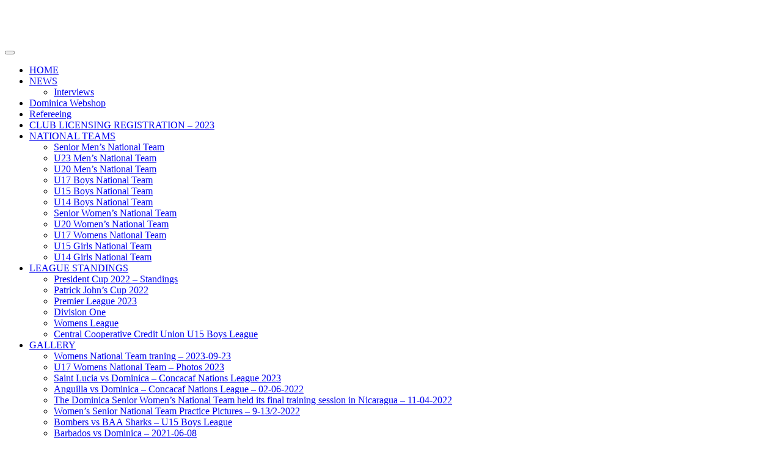

--- FILE ---
content_type: text/html; charset=UTF-8
request_url: https://www.dominicafa.com/page/4/
body_size: 27154
content:
    <!doctype html>
<html lang="en-GB">
    <head>
        <meta charset="UTF-8">
        <meta name="viewport" content="width=device-width, initial-scale=1">
        <link rel="profile" href="http://gmpg.org/xfn/11">

        <title>Page 4</title>
<meta name='robots' content='max-image-preview:large' />
<link rel='dns-prefetch' href='//fonts.googleapis.com' />
<link rel="alternate" type="application/rss+xml" title=" &raquo; Feed" href="https://www.dominicafa.com/feed/" />
<link rel="alternate" type="application/rss+xml" title=" &raquo; Comments Feed" href="https://www.dominicafa.com/comments/feed/" />
<script type="text/javascript">
/* <![CDATA[ */
window._wpemojiSettings = {"baseUrl":"https:\/\/s.w.org\/images\/core\/emoji\/15.0.3\/72x72\/","ext":".png","svgUrl":"https:\/\/s.w.org\/images\/core\/emoji\/15.0.3\/svg\/","svgExt":".svg","source":{"concatemoji":"https:\/\/www.dominicafa.com\/wp-includes\/js\/wp-emoji-release.min.js?ver=6.5.7"}};
/*! This file is auto-generated */
!function(i,n){var o,s,e;function c(e){try{var t={supportTests:e,timestamp:(new Date).valueOf()};sessionStorage.setItem(o,JSON.stringify(t))}catch(e){}}function p(e,t,n){e.clearRect(0,0,e.canvas.width,e.canvas.height),e.fillText(t,0,0);var t=new Uint32Array(e.getImageData(0,0,e.canvas.width,e.canvas.height).data),r=(e.clearRect(0,0,e.canvas.width,e.canvas.height),e.fillText(n,0,0),new Uint32Array(e.getImageData(0,0,e.canvas.width,e.canvas.height).data));return t.every(function(e,t){return e===r[t]})}function u(e,t,n){switch(t){case"flag":return n(e,"\ud83c\udff3\ufe0f\u200d\u26a7\ufe0f","\ud83c\udff3\ufe0f\u200b\u26a7\ufe0f")?!1:!n(e,"\ud83c\uddfa\ud83c\uddf3","\ud83c\uddfa\u200b\ud83c\uddf3")&&!n(e,"\ud83c\udff4\udb40\udc67\udb40\udc62\udb40\udc65\udb40\udc6e\udb40\udc67\udb40\udc7f","\ud83c\udff4\u200b\udb40\udc67\u200b\udb40\udc62\u200b\udb40\udc65\u200b\udb40\udc6e\u200b\udb40\udc67\u200b\udb40\udc7f");case"emoji":return!n(e,"\ud83d\udc26\u200d\u2b1b","\ud83d\udc26\u200b\u2b1b")}return!1}function f(e,t,n){var r="undefined"!=typeof WorkerGlobalScope&&self instanceof WorkerGlobalScope?new OffscreenCanvas(300,150):i.createElement("canvas"),a=r.getContext("2d",{willReadFrequently:!0}),o=(a.textBaseline="top",a.font="600 32px Arial",{});return e.forEach(function(e){o[e]=t(a,e,n)}),o}function t(e){var t=i.createElement("script");t.src=e,t.defer=!0,i.head.appendChild(t)}"undefined"!=typeof Promise&&(o="wpEmojiSettingsSupports",s=["flag","emoji"],n.supports={everything:!0,everythingExceptFlag:!0},e=new Promise(function(e){i.addEventListener("DOMContentLoaded",e,{once:!0})}),new Promise(function(t){var n=function(){try{var e=JSON.parse(sessionStorage.getItem(o));if("object"==typeof e&&"number"==typeof e.timestamp&&(new Date).valueOf()<e.timestamp+604800&&"object"==typeof e.supportTests)return e.supportTests}catch(e){}return null}();if(!n){if("undefined"!=typeof Worker&&"undefined"!=typeof OffscreenCanvas&&"undefined"!=typeof URL&&URL.createObjectURL&&"undefined"!=typeof Blob)try{var e="postMessage("+f.toString()+"("+[JSON.stringify(s),u.toString(),p.toString()].join(",")+"));",r=new Blob([e],{type:"text/javascript"}),a=new Worker(URL.createObjectURL(r),{name:"wpTestEmojiSupports"});return void(a.onmessage=function(e){c(n=e.data),a.terminate(),t(n)})}catch(e){}c(n=f(s,u,p))}t(n)}).then(function(e){for(var t in e)n.supports[t]=e[t],n.supports.everything=n.supports.everything&&n.supports[t],"flag"!==t&&(n.supports.everythingExceptFlag=n.supports.everythingExceptFlag&&n.supports[t]);n.supports.everythingExceptFlag=n.supports.everythingExceptFlag&&!n.supports.flag,n.DOMReady=!1,n.readyCallback=function(){n.DOMReady=!0}}).then(function(){return e}).then(function(){var e;n.supports.everything||(n.readyCallback(),(e=n.source||{}).concatemoji?t(e.concatemoji):e.wpemoji&&e.twemoji&&(t(e.twemoji),t(e.wpemoji)))}))}((window,document),window._wpemojiSettings);
/* ]]> */
</script>
<style id='wp-emoji-styles-inline-css' type='text/css'>

	img.wp-smiley, img.emoji {
		display: inline !important;
		border: none !important;
		box-shadow: none !important;
		height: 1em !important;
		width: 1em !important;
		margin: 0 0.07em !important;
		vertical-align: -0.1em !important;
		background: none !important;
		padding: 0 !important;
	}
</style>
<link rel='stylesheet' id='wp-block-library-css' href='https://www.dominicafa.com/wp-includes/css/dist/block-library/style.min.css?ver=6.5.7' type='text/css' media='all' />
<style id='classic-theme-styles-inline-css' type='text/css'>
/*! This file is auto-generated */
.wp-block-button__link{color:#fff;background-color:#32373c;border-radius:9999px;box-shadow:none;text-decoration:none;padding:calc(.667em + 2px) calc(1.333em + 2px);font-size:1.125em}.wp-block-file__button{background:#32373c;color:#fff;text-decoration:none}
</style>
<style id='global-styles-inline-css' type='text/css'>
body{--wp--preset--color--black: #000000;--wp--preset--color--cyan-bluish-gray: #abb8c3;--wp--preset--color--white: #ffffff;--wp--preset--color--pale-pink: #f78da7;--wp--preset--color--vivid-red: #cf2e2e;--wp--preset--color--luminous-vivid-orange: #ff6900;--wp--preset--color--luminous-vivid-amber: #fcb900;--wp--preset--color--light-green-cyan: #7bdcb5;--wp--preset--color--vivid-green-cyan: #00d084;--wp--preset--color--pale-cyan-blue: #8ed1fc;--wp--preset--color--vivid-cyan-blue: #0693e3;--wp--preset--color--vivid-purple: #9b51e0;--wp--preset--gradient--vivid-cyan-blue-to-vivid-purple: linear-gradient(135deg,rgba(6,147,227,1) 0%,rgb(155,81,224) 100%);--wp--preset--gradient--light-green-cyan-to-vivid-green-cyan: linear-gradient(135deg,rgb(122,220,180) 0%,rgb(0,208,130) 100%);--wp--preset--gradient--luminous-vivid-amber-to-luminous-vivid-orange: linear-gradient(135deg,rgba(252,185,0,1) 0%,rgba(255,105,0,1) 100%);--wp--preset--gradient--luminous-vivid-orange-to-vivid-red: linear-gradient(135deg,rgba(255,105,0,1) 0%,rgb(207,46,46) 100%);--wp--preset--gradient--very-light-gray-to-cyan-bluish-gray: linear-gradient(135deg,rgb(238,238,238) 0%,rgb(169,184,195) 100%);--wp--preset--gradient--cool-to-warm-spectrum: linear-gradient(135deg,rgb(74,234,220) 0%,rgb(151,120,209) 20%,rgb(207,42,186) 40%,rgb(238,44,130) 60%,rgb(251,105,98) 80%,rgb(254,248,76) 100%);--wp--preset--gradient--blush-light-purple: linear-gradient(135deg,rgb(255,206,236) 0%,rgb(152,150,240) 100%);--wp--preset--gradient--blush-bordeaux: linear-gradient(135deg,rgb(254,205,165) 0%,rgb(254,45,45) 50%,rgb(107,0,62) 100%);--wp--preset--gradient--luminous-dusk: linear-gradient(135deg,rgb(255,203,112) 0%,rgb(199,81,192) 50%,rgb(65,88,208) 100%);--wp--preset--gradient--pale-ocean: linear-gradient(135deg,rgb(255,245,203) 0%,rgb(182,227,212) 50%,rgb(51,167,181) 100%);--wp--preset--gradient--electric-grass: linear-gradient(135deg,rgb(202,248,128) 0%,rgb(113,206,126) 100%);--wp--preset--gradient--midnight: linear-gradient(135deg,rgb(2,3,129) 0%,rgb(40,116,252) 100%);--wp--preset--font-size--small: 13px;--wp--preset--font-size--medium: 20px;--wp--preset--font-size--large: 36px;--wp--preset--font-size--x-large: 42px;--wp--preset--spacing--20: 0.44rem;--wp--preset--spacing--30: 0.67rem;--wp--preset--spacing--40: 1rem;--wp--preset--spacing--50: 1.5rem;--wp--preset--spacing--60: 2.25rem;--wp--preset--spacing--70: 3.38rem;--wp--preset--spacing--80: 5.06rem;--wp--preset--shadow--natural: 6px 6px 9px rgba(0, 0, 0, 0.2);--wp--preset--shadow--deep: 12px 12px 50px rgba(0, 0, 0, 0.4);--wp--preset--shadow--sharp: 6px 6px 0px rgba(0, 0, 0, 0.2);--wp--preset--shadow--outlined: 6px 6px 0px -3px rgba(255, 255, 255, 1), 6px 6px rgba(0, 0, 0, 1);--wp--preset--shadow--crisp: 6px 6px 0px rgba(0, 0, 0, 1);}:where(.is-layout-flex){gap: 0.5em;}:where(.is-layout-grid){gap: 0.5em;}body .is-layout-flex{display: flex;}body .is-layout-flex{flex-wrap: wrap;align-items: center;}body .is-layout-flex > *{margin: 0;}body .is-layout-grid{display: grid;}body .is-layout-grid > *{margin: 0;}:where(.wp-block-columns.is-layout-flex){gap: 2em;}:where(.wp-block-columns.is-layout-grid){gap: 2em;}:where(.wp-block-post-template.is-layout-flex){gap: 1.25em;}:where(.wp-block-post-template.is-layout-grid){gap: 1.25em;}.has-black-color{color: var(--wp--preset--color--black) !important;}.has-cyan-bluish-gray-color{color: var(--wp--preset--color--cyan-bluish-gray) !important;}.has-white-color{color: var(--wp--preset--color--white) !important;}.has-pale-pink-color{color: var(--wp--preset--color--pale-pink) !important;}.has-vivid-red-color{color: var(--wp--preset--color--vivid-red) !important;}.has-luminous-vivid-orange-color{color: var(--wp--preset--color--luminous-vivid-orange) !important;}.has-luminous-vivid-amber-color{color: var(--wp--preset--color--luminous-vivid-amber) !important;}.has-light-green-cyan-color{color: var(--wp--preset--color--light-green-cyan) !important;}.has-vivid-green-cyan-color{color: var(--wp--preset--color--vivid-green-cyan) !important;}.has-pale-cyan-blue-color{color: var(--wp--preset--color--pale-cyan-blue) !important;}.has-vivid-cyan-blue-color{color: var(--wp--preset--color--vivid-cyan-blue) !important;}.has-vivid-purple-color{color: var(--wp--preset--color--vivid-purple) !important;}.has-black-background-color{background-color: var(--wp--preset--color--black) !important;}.has-cyan-bluish-gray-background-color{background-color: var(--wp--preset--color--cyan-bluish-gray) !important;}.has-white-background-color{background-color: var(--wp--preset--color--white) !important;}.has-pale-pink-background-color{background-color: var(--wp--preset--color--pale-pink) !important;}.has-vivid-red-background-color{background-color: var(--wp--preset--color--vivid-red) !important;}.has-luminous-vivid-orange-background-color{background-color: var(--wp--preset--color--luminous-vivid-orange) !important;}.has-luminous-vivid-amber-background-color{background-color: var(--wp--preset--color--luminous-vivid-amber) !important;}.has-light-green-cyan-background-color{background-color: var(--wp--preset--color--light-green-cyan) !important;}.has-vivid-green-cyan-background-color{background-color: var(--wp--preset--color--vivid-green-cyan) !important;}.has-pale-cyan-blue-background-color{background-color: var(--wp--preset--color--pale-cyan-blue) !important;}.has-vivid-cyan-blue-background-color{background-color: var(--wp--preset--color--vivid-cyan-blue) !important;}.has-vivid-purple-background-color{background-color: var(--wp--preset--color--vivid-purple) !important;}.has-black-border-color{border-color: var(--wp--preset--color--black) !important;}.has-cyan-bluish-gray-border-color{border-color: var(--wp--preset--color--cyan-bluish-gray) !important;}.has-white-border-color{border-color: var(--wp--preset--color--white) !important;}.has-pale-pink-border-color{border-color: var(--wp--preset--color--pale-pink) !important;}.has-vivid-red-border-color{border-color: var(--wp--preset--color--vivid-red) !important;}.has-luminous-vivid-orange-border-color{border-color: var(--wp--preset--color--luminous-vivid-orange) !important;}.has-luminous-vivid-amber-border-color{border-color: var(--wp--preset--color--luminous-vivid-amber) !important;}.has-light-green-cyan-border-color{border-color: var(--wp--preset--color--light-green-cyan) !important;}.has-vivid-green-cyan-border-color{border-color: var(--wp--preset--color--vivid-green-cyan) !important;}.has-pale-cyan-blue-border-color{border-color: var(--wp--preset--color--pale-cyan-blue) !important;}.has-vivid-cyan-blue-border-color{border-color: var(--wp--preset--color--vivid-cyan-blue) !important;}.has-vivid-purple-border-color{border-color: var(--wp--preset--color--vivid-purple) !important;}.has-vivid-cyan-blue-to-vivid-purple-gradient-background{background: var(--wp--preset--gradient--vivid-cyan-blue-to-vivid-purple) !important;}.has-light-green-cyan-to-vivid-green-cyan-gradient-background{background: var(--wp--preset--gradient--light-green-cyan-to-vivid-green-cyan) !important;}.has-luminous-vivid-amber-to-luminous-vivid-orange-gradient-background{background: var(--wp--preset--gradient--luminous-vivid-amber-to-luminous-vivid-orange) !important;}.has-luminous-vivid-orange-to-vivid-red-gradient-background{background: var(--wp--preset--gradient--luminous-vivid-orange-to-vivid-red) !important;}.has-very-light-gray-to-cyan-bluish-gray-gradient-background{background: var(--wp--preset--gradient--very-light-gray-to-cyan-bluish-gray) !important;}.has-cool-to-warm-spectrum-gradient-background{background: var(--wp--preset--gradient--cool-to-warm-spectrum) !important;}.has-blush-light-purple-gradient-background{background: var(--wp--preset--gradient--blush-light-purple) !important;}.has-blush-bordeaux-gradient-background{background: var(--wp--preset--gradient--blush-bordeaux) !important;}.has-luminous-dusk-gradient-background{background: var(--wp--preset--gradient--luminous-dusk) !important;}.has-pale-ocean-gradient-background{background: var(--wp--preset--gradient--pale-ocean) !important;}.has-electric-grass-gradient-background{background: var(--wp--preset--gradient--electric-grass) !important;}.has-midnight-gradient-background{background: var(--wp--preset--gradient--midnight) !important;}.has-small-font-size{font-size: var(--wp--preset--font-size--small) !important;}.has-medium-font-size{font-size: var(--wp--preset--font-size--medium) !important;}.has-large-font-size{font-size: var(--wp--preset--font-size--large) !important;}.has-x-large-font-size{font-size: var(--wp--preset--font-size--x-large) !important;}
.wp-block-navigation a:where(:not(.wp-element-button)){color: inherit;}
:where(.wp-block-post-template.is-layout-flex){gap: 1.25em;}:where(.wp-block-post-template.is-layout-grid){gap: 1.25em;}
:where(.wp-block-columns.is-layout-flex){gap: 2em;}:where(.wp-block-columns.is-layout-grid){gap: 2em;}
.wp-block-pullquote{font-size: 1.5em;line-height: 1.6;}
</style>
<link rel='stylesheet' id='sportion-google-fonts-css' href='https://fonts.googleapis.com/css?family=Roboto:100,300,400,500,700' type='text/css' media='all' />
<link rel='stylesheet' id='sidr-css' href='https://usercontent.one/wp/www.dominicafa.com/wp-content/themes/newsphere/assets/sidr/css/sidr.bare.css?ver=6.5.7' type='text/css' media='all' />
<link rel='stylesheet' id='bootstrap-css' href='https://usercontent.one/wp/www.dominicafa.com/wp-content/themes/newsphere/assets/bootstrap/css/bootstrap.min.css?ver=6.5.7' type='text/css' media='all' />
<link rel='stylesheet' id='newsphere-style-css' href='https://usercontent.one/wp/www.dominicafa.com/wp-content/themes/newsphere/style.css?ver=6.5.7' type='text/css' media='all' />
<link rel='stylesheet' id='sportion-css' href='https://usercontent.one/wp/www.dominicafa.com/wp-content/themes/sportion/style.css?ver=1.0.3' type='text/css' media='all' />
<link rel='stylesheet' id='font-awesome-css' href='https://usercontent.one/wp/www.dominicafa.com/wp-content/themes/newsphere/assets/font-awesome/css/font-awesome.min.css?ver=6.5.7' type='text/css' media='all' />
<link rel='stylesheet' id='swiper-css' href='https://usercontent.one/wp/www.dominicafa.com/wp-content/themes/newsphere/assets/swiper/css/swiper.min.css?ver=6.5.7' type='text/css' media='all' />
<link rel='stylesheet' id='magnific-popup-css' href='https://usercontent.one/wp/www.dominicafa.com/wp-content/themes/newsphere/assets/magnific-popup/magnific-popup.css?ver=6.5.7' type='text/css' media='all' />
<link rel='stylesheet' id='newsphere-google-fonts-css' href='https://fonts.googleapis.com/css?family=Roboto:100,300,400,500,700|Rubik:300,300i,400,400i,500,500i,700,700i,900,900i&#038;subset=latin,latin-ext' type='text/css' media='all' />
<script type="text/javascript" src="https://www.dominicafa.com/wp-includes/js/jquery/jquery.min.js?ver=3.7.1" id="jquery-core-js"></script>
<script type="text/javascript" src="https://www.dominicafa.com/wp-includes/js/jquery/jquery-migrate.min.js?ver=3.4.1" id="jquery-migrate-js"></script>
<link rel="https://api.w.org/" href="https://www.dominicafa.com/wp-json/" /><link rel="EditURI" type="application/rsd+xml" title="RSD" href="https://www.dominicafa.com/xmlrpc.php?rsd" />
<meta name="generator" content="WordPress 6.5.7" />
<style>[class*=" icon-oc-"],[class^=icon-oc-]{speak:none;font-style:normal;font-weight:400;font-variant:normal;text-transform:none;line-height:1;-webkit-font-smoothing:antialiased;-moz-osx-font-smoothing:grayscale}.icon-oc-one-com-white-32px-fill:before{content:"901"}.icon-oc-one-com:before{content:"900"}#one-com-icon,.toplevel_page_onecom-wp .wp-menu-image{speak:none;display:flex;align-items:center;justify-content:center;text-transform:none;line-height:1;-webkit-font-smoothing:antialiased;-moz-osx-font-smoothing:grayscale}.onecom-wp-admin-bar-item>a,.toplevel_page_onecom-wp>.wp-menu-name{font-size:16px;font-weight:400;line-height:1}.toplevel_page_onecom-wp>.wp-menu-name img{width:69px;height:9px;}.wp-submenu-wrap.wp-submenu>.wp-submenu-head>img{width:88px;height:auto}.onecom-wp-admin-bar-item>a img{height:7px!important}.onecom-wp-admin-bar-item>a img,.toplevel_page_onecom-wp>.wp-menu-name img{opacity:.8}.onecom-wp-admin-bar-item.hover>a img,.toplevel_page_onecom-wp.wp-has-current-submenu>.wp-menu-name img,li.opensub>a.toplevel_page_onecom-wp>.wp-menu-name img{opacity:1}#one-com-icon:before,.onecom-wp-admin-bar-item>a:before,.toplevel_page_onecom-wp>.wp-menu-image:before{content:'';position:static!important;background-color:rgba(240,245,250,.4);border-radius:102px;width:18px;height:18px;padding:0!important}.onecom-wp-admin-bar-item>a:before{width:14px;height:14px}.onecom-wp-admin-bar-item.hover>a:before,.toplevel_page_onecom-wp.opensub>a>.wp-menu-image:before,.toplevel_page_onecom-wp.wp-has-current-submenu>.wp-menu-image:before{background-color:#76b82a}.onecom-wp-admin-bar-item>a{display:inline-flex!important;align-items:center;justify-content:center}#one-com-logo-wrapper{font-size:4em}#one-com-icon{vertical-align:middle}.imagify-welcome{display:none !important;}</style><style type="text/css">.recentcomments a{display:inline !important;padding:0 !important;margin:0 !important;}</style>        <style type="text/css">
                        body .site-title a,
            .site-header .site-branding .site-title a:visited,
            .site-header .site-branding .site-title a:hover,
            .site-description {
                color: #81d742;
            }

            .header-layout-3 .site-header .site-branding .site-title,
            .site-branding .site-title {
                font-size: 42px;
            }

            @media only screen and (max-width: 640px) {
                .site-branding .site-title {
                    font-size: 40px;

                }
            }

            @media only screen and (max-width: 375px) {
                .site-branding .site-title {
                    font-size: 32px;

                }
            }

            
            
            .elementor-default .elementor-section.elementor-section-full_width > .elementor-container,
            .elementor-default .elementor-section.elementor-section-boxed > .elementor-container,
            .elementor-page .elementor-section.elementor-section-full_width > .elementor-container,
            .elementor-page .elementor-section.elementor-section-boxed > .elementor-container{
                max-width: 1300px;
            }

            .container-wrapper .elementor {
                max-width: 100%;
            }

            .align-content-left .elementor-section-stretched,
            .align-content-right .elementor-section-stretched {
                max-width: 100%;
                left: 0 !important;
            }
        

        </style>
        <link rel="icon" href="https://usercontent.one/wp/www.dominicafa.com/wp-content/uploads/2022/01/cropped-cropped-DFA_Logo_with_white_background-32x32.png" sizes="32x32" />
<link rel="icon" href="https://usercontent.one/wp/www.dominicafa.com/wp-content/uploads/2022/01/cropped-cropped-DFA_Logo_with_white_background-192x192.png" sizes="192x192" />
<link rel="apple-touch-icon" href="https://usercontent.one/wp/www.dominicafa.com/wp-content/uploads/2022/01/cropped-cropped-DFA_Logo_with_white_background-180x180.png" />
<meta name="msapplication-TileImage" content="https://usercontent.one/wp/www.dominicafa.com/wp-content/uploads/2022/01/cropped-cropped-DFA_Logo_with_white_background-270x270.png" />
    </head>

<body class="blog paged wp-custom-logo wp-embed-responsive paged-4 hfeed aft-default-mode aft-sticky-sidebar aft-hide-comment-count-in-list aft-hide-minutes-read-in-list aft-hide-date-author-in-list default-content-layout align-content-left">
    
    <div id="af-preloader">
        <div class="af-preloader-wrap">
            <div class="af-sp af-sp-wave">
            </div>
        </div>
    </div>

<div id="page" class="site">
    <a class="skip-link screen-reader-text" href="#content">Skip to content</a>


        <header id="masthead" class="header-style1 header-layout-1">

            <div class="main-header " data-background="">
    <div class="container-wrapper">
        <div class="af-container-row af-flex-container">
            <div class="col-3 float-l pad">
                <div class="logo-brand">
                    <div class="site-branding">
                        <a href="https://www.dominicafa.com/" class="custom-logo-link" rel="home"><img width="500" height="500" src="https://usercontent.one/wp/www.dominicafa.com/wp-content/uploads/2022/01/cropped-DFA_Logo_with_white_background.png" class="custom-logo" alt="" decoding="async" fetchpriority="high" srcset="https://usercontent.one/wp/www.dominicafa.com/wp-content/uploads/2022/01/cropped-DFA_Logo_with_white_background.png 500w, https://usercontent.one/wp/www.dominicafa.com/wp-content/uploads/2022/01/cropped-DFA_Logo_with_white_background-300x300.png 300w, https://usercontent.one/wp/www.dominicafa.com/wp-content/uploads/2022/01/cropped-DFA_Logo_with_white_background-150x150.png 150w" sizes="(max-width: 500px) 100vw, 500px" /></a>                            <h1 class="site-title font-family-1">
                                <a href="https://www.dominicafa.com/"
                                   rel="home"></a>
                            </h1>
                        
                                            </div>
                </div>
            </div>
            <div class="col-66 float-l pad">
                            <div class="banner-promotions-wrapper">
                                    <div class="promotion-section">
                        <a href="" target="_blank">
                            <img width="2400" height="259" src="https://usercontent.one/wp/www.dominicafa.com/wp-content/uploads/2020/12/cropped-sida04-1-2.jpg" class="attachment-full size-full" alt="" decoding="async" srcset="https://usercontent.one/wp/www.dominicafa.com/wp-content/uploads/2020/12/cropped-sida04-1-2.jpg 2400w, https://usercontent.one/wp/www.dominicafa.com/wp-content/uploads/2020/12/cropped-sida04-1-2-300x32.jpg 300w, https://usercontent.one/wp/www.dominicafa.com/wp-content/uploads/2020/12/cropped-sida04-1-2-1024x111.jpg 1024w" sizes="(max-width: 2400px) 100vw, 2400px" />                        </a>
                    </div>
                                

            </div>
            <!-- Trending line END -->
                        </div>
        </div>
    </div>

</div>

            <div class="header-menu-part">
                <div id="main-navigation-bar" class="bottom-bar">
                    <div class="navigation-section-wrapper">
                        <div class="container-wrapper">
                            <div class="header-middle-part">
                                <div class="navigation-container">
                                    <nav class="main-navigation clearfix">
                                                                                <span class="aft-home-icon">
                                                                                    <a href="https://www.dominicafa.com">
                                            <i class="fa fa-home" aria-hidden="true"></i>
                                        </a>
                                    </span>
                                                                                <div class="aft-dynamic-navigation-elements">
                                            <button class="toggle-menu" aria-controls="primary-menu" aria-expanded="false">
                                            <span class="screen-reader-text">
                                                Primary Menu                                            </span>
                                                <i class="ham"></i>
                                            </button>


                                            <div class="menu main-menu menu-desktop show-menu-border"><ul id="primary-menu" class="menu"><li id="menu-item-169" class="menu-item menu-item-type-custom menu-item-object-custom menu-item-home menu-item-169"><a href="https://www.dominicafa.com/">HOME</a></li>
<li id="menu-item-65" class="menu-item menu-item-type-post_type menu-item-object-page current_page_parent menu-item-has-children menu-item-65"><a href="https://www.dominicafa.com/news/">NEWS</a>
<ul class="sub-menu">
	<li id="menu-item-1869" class="menu-item menu-item-type-post_type menu-item-object-page menu-item-1869"><a href="https://www.dominicafa.com/interviews/">Interviews</a></li>
</ul>
</li>
<li id="menu-item-5466" class="menu-item menu-item-type-custom menu-item-object-custom menu-item-5466"><a href="https://sportsbag.dk/sports/319-dominica/?lang=uk&#038;currency=USD">Dominica Webshop</a></li>
<li id="menu-item-4342" class="menu-item menu-item-type-post_type menu-item-object-page menu-item-4342"><a href="https://www.dominicafa.com/refereeing/">Refereeing</a></li>
<li id="menu-item-1711" class="menu-item menu-item-type-post_type menu-item-object-page menu-item-1711"><a href="https://www.dominicafa.com/club-licensing-registration-2023/">CLUB LICENSING REGISTRATION – 2023</a></li>
<li id="menu-item-436" class="menu-item menu-item-type-post_type menu-item-object-page menu-item-has-children menu-item-436"><a href="https://www.dominicafa.com/national-teams/">NATIONAL TEAMS</a>
<ul class="sub-menu">
	<li id="menu-item-476" class="menu-item menu-item-type-post_type menu-item-object-page menu-item-476"><a href="https://www.dominicafa.com/senior-mens-national-team/">Senior Men’s National Team</a></li>
	<li id="menu-item-1748" class="menu-item menu-item-type-post_type menu-item-object-page menu-item-1748"><a href="https://www.dominicafa.com/u23-mens-national-team/">U23 Men’s National Team</a></li>
	<li id="menu-item-2504" class="menu-item menu-item-type-post_type menu-item-object-page menu-item-2504"><a href="https://www.dominicafa.com/u20-mens-national-team/">U20 Men’s National Team</a></li>
	<li id="menu-item-504" class="menu-item menu-item-type-post_type menu-item-object-page menu-item-504"><a href="https://www.dominicafa.com/u17-boys-national-team/">U17 Boys National Team</a></li>
	<li id="menu-item-523" class="menu-item menu-item-type-post_type menu-item-object-page menu-item-523"><a href="https://www.dominicafa.com/u15-boys-national-team/">U15 Boys National Team</a></li>
	<li id="menu-item-6382" class="menu-item menu-item-type-post_type menu-item-object-page menu-item-6382"><a href="https://www.dominicafa.com/u14-boys-national-team/">U14 Boys National Team</a></li>
	<li id="menu-item-1452" class="menu-item menu-item-type-post_type menu-item-object-page menu-item-1452"><a href="https://www.dominicafa.com/senior-womens-national-team/">Senior Women’s National Team</a></li>
	<li id="menu-item-550" class="menu-item menu-item-type-post_type menu-item-object-page menu-item-550"><a href="https://www.dominicafa.com/u20-womens-national-team/">U20 Women’s National Team</a></li>
	<li id="menu-item-2166" class="menu-item menu-item-type-post_type menu-item-object-page menu-item-2166"><a href="https://www.dominicafa.com/u17-girls-national-team/">U17 Womens National Team</a></li>
	<li id="menu-item-546" class="menu-item menu-item-type-post_type menu-item-object-page menu-item-546"><a href="https://www.dominicafa.com/u15-girls-national-team/">U15 Girls National Team</a></li>
	<li id="menu-item-1914" class="menu-item menu-item-type-post_type menu-item-object-page menu-item-1914"><a href="https://www.dominicafa.com/u14-girls-national-team/">U14 Girls National Team</a></li>
</ul>
</li>
<li id="menu-item-554" class="menu-item menu-item-type-post_type menu-item-object-page menu-item-has-children menu-item-554"><a href="https://www.dominicafa.com/leagues-standings/">LEAGUE STANDINGS</a>
<ul class="sub-menu">
	<li id="menu-item-6614" class="menu-item menu-item-type-post_type menu-item-object-page menu-item-6614"><a href="https://www.dominicafa.com/president-cup-2022-standings/">President Cup 2022 – Standings</a></li>
	<li id="menu-item-6154" class="menu-item menu-item-type-post_type menu-item-object-page menu-item-6154"><a href="https://www.dominicafa.com/patrick-johns-cup-2022/">Patrick John’s Cup 2022</a></li>
	<li id="menu-item-568" class="menu-item menu-item-type-post_type menu-item-object-page menu-item-568"><a href="https://www.dominicafa.com/premier-league-2021/">Premier League 2023</a></li>
	<li id="menu-item-595" class="menu-item menu-item-type-post_type menu-item-object-page menu-item-595"><a href="https://www.dominicafa.com/division-one/">Division One</a></li>
	<li id="menu-item-7836" class="menu-item menu-item-type-post_type menu-item-object-page menu-item-7836"><a href="https://www.dominicafa.com/womens-league/">Womens League</a></li>
	<li id="menu-item-1067" class="menu-item menu-item-type-post_type menu-item-object-page menu-item-1067"><a href="https://www.dominicafa.com/u15-boys-league-2018-2019/">Central Cooperative Credit Union U15 Boys League</a></li>
</ul>
</li>
<li id="menu-item-114" class="menu-item menu-item-type-post_type menu-item-object-page menu-item-has-children menu-item-114"><a href="https://www.dominicafa.com/gallery/">GALLERY</a>
<ul class="sub-menu">
	<li id="menu-item-8704" class="menu-item menu-item-type-post_type menu-item-object-page menu-item-8704"><a href="https://www.dominicafa.com/womens-national-team-traning-2023-09-23/">Womens National Team traning – 2023-09-23</a></li>
	<li id="menu-item-8279" class="menu-item menu-item-type-post_type menu-item-object-page menu-item-8279"><a href="https://www.dominicafa.com/u17-womens-national-team-photos-2023/">U17 Womens National Team – Photos 2023</a></li>
	<li id="menu-item-7450" class="menu-item menu-item-type-post_type menu-item-object-page menu-item-7450"><a href="https://www.dominicafa.com/saint-lucia-vs-dominica-concacaf-nations-league/">Saint Lucia vs Dominica – Concacaf Nations League 2023</a></li>
	<li id="menu-item-6127" class="menu-item menu-item-type-post_type menu-item-object-page menu-item-6127"><a href="https://www.dominicafa.com/anguilla-vs-dominica-concacaf-nations-league-02-06-2022/">Anguilla vs Dominica – Concacaf Nations League – 02-06-2022</a></li>
	<li id="menu-item-5631" class="menu-item menu-item-type-post_type menu-item-object-page menu-item-5631"><a href="https://www.dominicafa.com/the-dominica-senior-womens-national-team-held-its-final-training-session-in-nicaragua-11-04-2022/">The Dominica Senior Women’s National Team held its final training session in Nicaragua – 11-04-2022</a></li>
	<li id="menu-item-5431" class="menu-item menu-item-type-post_type menu-item-object-page menu-item-5431"><a href="https://www.dominicafa.com/womens-senior-national-team-practice-pictures-9-13-2-2022/">Women’s Senior National Team Practice Pictures – 9-13/2-2022</a></li>
	<li id="menu-item-4968" class="menu-item menu-item-type-post_type menu-item-object-page menu-item-4968"><a href="https://www.dominicafa.com/bombers-vs-baa-sharks-u15-boys-league/">Bombers vs BAA Sharks – U15 Boys League</a></li>
	<li id="menu-item-4335" class="menu-item menu-item-type-post_type menu-item-object-page menu-item-4335"><a href="https://www.dominicafa.com/barbados-vs-dominica-senior-mens-national-team-2021-06-08/">Barbados vs Dominica – 2021-06-08</a></li>
	<li id="menu-item-4306" class="menu-item menu-item-type-post_type menu-item-object-page menu-item-4306"><a href="https://www.dominicafa.com/dominica-vs-anguilla-3-0-senior-mens-national-team/">Dominica vs Anguilla 3-0 – Senior Men’s National Team</a></li>
	<li id="menu-item-4231" class="menu-item menu-item-type-post_type menu-item-object-page menu-item-4231"><a href="https://www.dominicafa.com/senior-mens-national-team-pictures-2021-05-30/">Senior Men’s National Team Pictures – 2021-05-30</a></li>
	<li id="menu-item-3812" class="menu-item menu-item-type-post_type menu-item-object-page menu-item-3812"><a href="https://www.dominicafa.com/dominica-vs-panama-28-03-2021/">Dominica vs Panama 28-03-2021</a></li>
	<li id="menu-item-3813" class="menu-item menu-item-type-post_type menu-item-object-page menu-item-3813"><a href="https://www.dominicafa.com/pictures-from-qualification-games-in-dominican-republic-22-28-march-2021/">Pictures from qualification games in Dominican Republic 22-28 March 2021</a></li>
	<li id="menu-item-3642" class="menu-item menu-item-type-post_type menu-item-object-page menu-item-3642"><a href="https://www.dominicafa.com/national-team-arrives-at-the-estadio-felix-sanchez-for-world-cup-qualifying-match-against-hosts-dominican-republic-24-03-2021/">National Team arrives at the Estadio Felix Sanchez for World Cup Qualifying Match against hosts Dominican Republic – 24-03-2021</a></li>
	<li id="menu-item-3343" class="menu-item menu-item-type-post_type menu-item-object-page menu-item-3343"><a href="https://www.dominicafa.com/national-team-training-camp-day-preparations-for-the-2022-fifa-world-cup-qatar/">National Team Training Camp Day – Preparations for the 2022 FIFA World Cup Qatar</a></li>
	<li id="menu-item-2298" class="menu-item menu-item-type-post_type menu-item-object-page menu-item-2298"><a href="https://www.dominicafa.com/dominica-vs-st-vincent-and-the-grenadines-2019-11-18/">Dominica vs St Vincent and The Grenadines – 2019-11-18</a></li>
	<li id="menu-item-1909" class="menu-item menu-item-type-post_type menu-item-object-page menu-item-1909"><a href="https://www.dominicafa.com/concacaf-boys-u15-qualifiers/">U15 Boys National Team – Concacaf Boys U-15 Qualifiers</a></li>
	<li id="menu-item-879" class="menu-item menu-item-type-post_type menu-item-object-page menu-item-879"><a href="https://www.dominicafa.com/dominica-vs-bahamas-2019-03-23/">Dominica vs Bahamas 2019-03-23</a></li>
	<li id="menu-item-846" class="menu-item menu-item-type-post_type menu-item-object-page menu-item-846"><a href="https://www.dominicafa.com/u17-boys-national-team-pictures/">U17 Boys National Team Pictures</a></li>
	<li id="menu-item-901" class="menu-item menu-item-type-post_type menu-item-object-page menu-item-901"><a href="https://www.dominicafa.com/womens-senior-national-team-pictures/">Women’s Senior National Team Pictures</a></li>
	<li id="menu-item-1985" class="menu-item menu-item-type-post_type menu-item-object-page menu-item-1985"><a href="https://www.dominicafa.com/u14-girls-antigua-vs-u14-girls-dominica-2019-08-05/">U14 Girls Antigua vs U14 Girls Dominica – 2019-08-05</a></li>
	<li id="menu-item-2013" class="menu-item menu-item-type-post_type menu-item-object-page menu-item-2013"><a href="https://www.dominicafa.com/u15-boys-british-virgin-islands-vs-u15-boys-dominica/">U15 Boys British Virgin Islands vs U15 Boys Dominica &#8211; 3-3</a></li>
	<li id="menu-item-2056" class="menu-item menu-item-type-post_type menu-item-object-page menu-item-2056"><a href="https://www.dominicafa.com/u15-boys-turk-and-caicos-islands-vs-u15-boys-dominica-2019-08-06-results-1-3/">U15 Boys Turk and Caicos Islands vs U15 Boys Dominica – 2019-08-06 –  1-3</a></li>
	<li id="menu-item-2091" class="menu-item menu-item-type-post_type menu-item-object-page menu-item-2091"><a href="https://www.dominicafa.com/u15-boys-dominica-vs-u15-boys-st-martin-2019-08-07/">U15 Boys Dominica vs U15 Boys St Martin – 2019-08-07</a></li>
	<li id="menu-item-2136" class="menu-item menu-item-type-post_type menu-item-object-page menu-item-2136"><a href="https://www.dominicafa.com/u15-boys-bonaire-vs-u15-boys-dominica-2019-08-10/">U15 Boys Bonaire vs U15 Boys Dominica – 2019-08-10</a></li>
</ul>
</li>
<li id="menu-item-618" class="menu-item menu-item-type-post_type menu-item-object-page menu-item-has-children menu-item-618"><a href="https://www.dominicafa.com/video/">VIDEOS</a>
<ul class="sub-menu">
	<li id="menu-item-1753" class="menu-item menu-item-type-post_type menu-item-object-page menu-item-1753"><a href="https://www.dominicafa.com/u23-national-team-training-2019-07-12/">U23 National Team Training – 2019-07-12</a></li>
	<li id="menu-item-1849" class="menu-item menu-item-type-post_type menu-item-object-page menu-item-1849"><a href="https://www.dominicafa.com/u23-caribbean-mens-olympic-qualifiers-video/">U23 Caribbean Men’s Olympic Qualifiers – Video</a></li>
	<li id="menu-item-1786" class="menu-item menu-item-type-post_type menu-item-object-page menu-item-1786"><a href="https://www.dominicafa.com/fifa-dominica-fa-and-grenada-fa-refeere-course-in-grenada/">FIFA, Dominica FA and Grenada FA Refeere Course in Grenada</a></li>
</ul>
</li>
<li id="menu-item-125" class="menu-item menu-item-type-post_type menu-item-object-page menu-item-has-children menu-item-125"><a href="https://www.dominicafa.com/contact/">CONTACT</a>
<ul class="sub-menu">
	<li id="menu-item-3839" class="menu-item menu-item-type-post_type menu-item-object-page menu-item-3839"><a href="https://www.dominicafa.com/board-members-staff/">Board members / Staff</a></li>
</ul>
</li>
</ul></div>                                        </div>

                                    </nav>
                                </div>
                            </div>
                            <div class="header-right-part">

                                                                <div class="af-search-wrap">
                                    <div class="search-overlay">
                                        <a href="#" title="Search" class="search-icon">
                                            <i class="fa fa-search"></i>
                                        </a>
                                        <div class="af-search-form">
                                            <form role="search" method="get" class="search-form" action="https://www.dominicafa.com/">
				<label>
					<span class="screen-reader-text">Search for:</span>
					<input type="search" class="search-field" placeholder="Search &hellip;" value="" name="s" />
				</label>
				<input type="submit" class="search-submit" value="Search" />
			</form>                                        </div>
                                    </div>
                                </div>
                            </div>
                        </div>
                    </div>
                </div>
            </div>
        </header>

        <!-- end slider-section -->
        
                    <div class="aft-popular-tags">
                <div class="container-wrapper">
                    <div class="aft-popular-taxonomies-lists clearfix"><strong>Popular Tags</strong><ul><li><a href="https://www.dominicafa.com/tag/dominicafa/">#DominicaFA</a></li><li><a href="https://www.dominicafa.com/tag/dominica/">#Dominica</a></li><li><a href="https://www.dominicafa.com/tag/dfa/">#DFA</a></li><li><a href="https://www.dominicafa.com/tag/dominicafa-dominica-dfa-dominicafootballassociation-soccer-football-dfapremierleague-premierleague/">#DominicaFA #Dominica #DFA #dominicafootballassociation #soccer #football #dfapremierleague #PremierLeague</a></li><li><a href="https://www.dominicafa.com/tag/football/">#Football</a></li><li><a href="https://www.dominicafa.com/tag/soccer/">#Soccer</a></li></ul></div>                </div>
            </div>
                            <div class="banner-exclusive-posts-wrapper clearfix">

                
                <div class="container-wrapper">
                    <div class="exclusive-posts">
                        <div class="exclusive-now primary-color">
                            <strong>
                                <i class="fa fa-spin fa-circle-o-notch"></i>
                                                                    <span>Exclusive</span>
                                                            </strong>
                        </div>
                        <div class="exclusive-slides" dir="ltr">
                                                        <div class='marquee aft-flash-slide left' data-speed='80000'
                                 data-gap='0' data-duplicated='true' data-direction="left" >
                                                                    <a href="https://www.dominicafa.com/2025/07/14/2024-audited-financial-statements/">
                                        
                                        
                                        <span class="circle-marq">
                                            <span class="trending-no">
                                                1                                            </span>
                                                                                </span>

                                        2024 Audited Financial Statements                                    </a>
                                                                        <a href="https://www.dominicafa.com/2025/05/14/formal-apology-and-correction-of-award-presentation-error-middleham-united-fc/">
                                        
                                        
                                        <span class="circle-marq">
                                            <span class="trending-no">
                                                2                                            </span>
                                                                                </span>

                                        Formal Apology and Correction of Award Presentation Error &#8211; Middleham United FC                                    </a>
                                                                        <a href="https://www.dominicafa.com/2024/12/22/pointe-michel-fc-crowned-boys-u15-champions-despite-final-game-defeat/">
                                        
                                        
                                        <span class="circle-marq">
                                            <span class="trending-no">
                                                3                                            </span>
                                            <img width="150" height="150" src="https://usercontent.one/wp/www.dominicafa.com/wp-content/uploads/2024/12/Southeast-FC-Vs-Pointe-Michel-FC-20-12-24-184-150x150.jpg" class="attachment-thumbnail size-thumbnail wp-post-image" alt="" decoding="async" />                                    </span>

                                        Pointe Michel FC Crowned Boys&#8217; U15 Champions Despite Final Game Defeat                                    </a>
                                                                        <a href="https://www.dominicafa.com/2024/11/26/cccul-dublanc-fc-crowned-2024-dfa-pl-champions/">
                                        
                                        
                                        <span class="circle-marq">
                                            <span class="trending-no">
                                                4                                            </span>
                                            <img width="150" height="150" src="https://usercontent.one/wp/www.dominicafa.com/wp-content/uploads/2024/11/CHAMPIONS-150x150.jpg" class="attachment-thumbnail size-thumbnail wp-post-image" alt="" decoding="async" />                                    </span>

                                        CCCUL Dublanc FC Crowned 2024 DFA PL Champions                                    </a>
                                                                        <a href="https://www.dominicafa.com/2024/11/20/club-licensing-initiative-launching-an-incentive-based-licensing-system/">
                                        
                                        
                                        <span class="circle-marq">
                                            <span class="trending-no">
                                                5                                            </span>
                                            <img width="150" height="150" src="https://usercontent.one/wp/www.dominicafa.com/wp-content/uploads/2024/11/IMG_1747-1-150x150.jpg" class="attachment-thumbnail size-thumbnail wp-post-image" alt="Competitions coordinator participates in a league development workshop" decoding="async" />                                    </span>

                                        Club Licensing Initiative: Launching an Incentive-Based Licensing System                                    </a>
                                                                </div>
                        </div>
                    </div>
                </div>
            </div>
            <!-- Excluive line END -->
                            <section class="aft-blocks aft-main-banner-section banner-carousel-1-wrap bg-fixed " dir="ltr">
            <div class="container-wrapper">
                
                <!-- <div class="banner-carousel-1 af-widget-carousel owl-carousel owl-theme"> -->
                <div class="aft-main-banner-wrapper af-container-row clearfix">
                    <div class="col col-66 float-l pad full-wid-resp">
                        

<div class="banner-carousel-1 af-widget-carousel swiper-container banner-carousel-slider">
    <div class="swiper-wrapper">
                        <div class="swiper-slide">
                    <div class="read-single color-pad">
                        <div class="read-img pos-rel read-img read-bg-img data-bg"
                             data-background="">
                            <a class="aft-slide-items" href="https://www.dominicafa.com/2025/07/14/2024-audited-financial-statements/"></a>
                                                                                    <span class="min-read-post-format">
                                                                <span class="min-read">1 min read</span>
                            </span>
                        </div>
                        <div class="read-details color-tp-pad">
                            <div class="read-categories">
                                <ul class="cat-links"><li class="meta-category">
                             <a class="newsphere-categories category-color-1" href="https://www.dominicafa.com/category/uncategorised/" alt="View all posts in Uncategorized"> 
                                 Uncategorized
                             </a>
                        </li></ul>                            </div>
                            <div class="read-title">
                                <h4>
                                    <a href="https://www.dominicafa.com/2025/07/14/2024-audited-financial-statements/">2024 Audited Financial Statements</a>
                                </h4>
                            </div>
                            <div class="entry-meta">
                                
            <span class="author-links">

                            <span class="item-metadata posts-date">
                <i class="fa fa-clock-o"></i>
                    4 months ago            </span>
                            
                    <span class="item-metadata posts-author byline">
                    <i class="fa fa-pencil-square-o"></i>
            <a href="https://www.dominicafa.com/author/dfa/">
                DFA            </a>
        </span>
                
        </span>
                                    </div>
                        </div>
                    </div>
                </div>
                            <div class="swiper-slide">
                    <div class="read-single color-pad">
                        <div class="read-img pos-rel read-img read-bg-img data-bg"
                             data-background="">
                            <a class="aft-slide-items" href="https://www.dominicafa.com/2025/05/14/formal-apology-and-correction-of-award-presentation-error-middleham-united-fc/"></a>
                                                                                    <span class="min-read-post-format">
                                                                <span class="min-read">1 min read</span>
                            </span>
                        </div>
                        <div class="read-details color-tp-pad">
                            <div class="read-categories">
                                <ul class="cat-links"><li class="meta-category">
                             <a class="newsphere-categories category-color-1" href="https://www.dominicafa.com/category/uncategorised/" alt="View all posts in Uncategorized"> 
                                 Uncategorized
                             </a>
                        </li></ul>                            </div>
                            <div class="read-title">
                                <h4>
                                    <a href="https://www.dominicafa.com/2025/05/14/formal-apology-and-correction-of-award-presentation-error-middleham-united-fc/">Formal Apology and Correction of Award Presentation Error &#8211; Middleham United FC</a>
                                </h4>
                            </div>
                            <div class="entry-meta">
                                
            <span class="author-links">

                            <span class="item-metadata posts-date">
                <i class="fa fa-clock-o"></i>
                    6 months ago            </span>
                            
                    <span class="item-metadata posts-author byline">
                    <i class="fa fa-pencil-square-o"></i>
            <a href="https://www.dominicafa.com/author/dfa/">
                DFA            </a>
        </span>
                
        </span>
                                    </div>
                        </div>
                    </div>
                </div>
                            <div class="swiper-slide">
                    <div class="read-single color-pad">
                        <div class="read-img pos-rel read-img read-bg-img data-bg"
                             data-background="https://usercontent.one/wp/www.dominicafa.com/wp-content/uploads/2024/12/Southeast-FC-Vs-Pointe-Michel-FC-20-12-24-184-scaled.jpg">
                            <a class="aft-slide-items" href="https://www.dominicafa.com/2024/12/22/pointe-michel-fc-crowned-boys-u15-champions-despite-final-game-defeat/"></a>
                                                            <img src="https://usercontent.one/wp/www.dominicafa.com/wp-content/uploads/2024/12/Southeast-FC-Vs-Pointe-Michel-FC-20-12-24-184-scaled.jpg">
                                                                                    <span class="min-read-post-format">
                                                                <span class="min-read">2 min read</span>
                            </span>
                        </div>
                        <div class="read-details color-tp-pad">
                            <div class="read-categories">
                                <ul class="cat-links"><li class="meta-category">
                             <a class="newsphere-categories category-color-1" href="https://www.dominicafa.com/category/article/" alt="View all posts in Article"> 
                                 Article
                             </a>
                        </li><li class="meta-category">
                             <a class="newsphere-categories category-color-1" href="https://www.dominicafa.com/category/u15-boys-league/" alt="View all posts in U15 Boys League"> 
                                 U15 Boys League
                             </a>
                        </li></ul>                            </div>
                            <div class="read-title">
                                <h4>
                                    <a href="https://www.dominicafa.com/2024/12/22/pointe-michel-fc-crowned-boys-u15-champions-despite-final-game-defeat/">Pointe Michel FC Crowned Boys&#8217; U15 Champions Despite Final Game Defeat</a>
                                </h4>
                            </div>
                            <div class="entry-meta">
                                
            <span class="author-links">

                            <span class="item-metadata posts-date">
                <i class="fa fa-clock-o"></i>
                    11 months ago            </span>
                            
                    <span class="item-metadata posts-author byline">
                    <i class="fa fa-pencil-square-o"></i>
            <a href="https://www.dominicafa.com/author/dfa/">
                DFA            </a>
        </span>
                
        </span>
                                    </div>
                        </div>
                    </div>
                </div>
                            <div class="swiper-slide">
                    <div class="read-single color-pad">
                        <div class="read-img pos-rel read-img read-bg-img data-bg"
                             data-background="https://usercontent.one/wp/www.dominicafa.com/wp-content/uploads/2024/11/CHAMPIONS-scaled.jpg">
                            <a class="aft-slide-items" href="https://www.dominicafa.com/2024/11/26/cccul-dublanc-fc-crowned-2024-dfa-pl-champions/"></a>
                                                            <img src="https://usercontent.one/wp/www.dominicafa.com/wp-content/uploads/2024/11/CHAMPIONS-scaled.jpg">
                                                                                    <span class="min-read-post-format">
                                                                <span class="min-read">1 min read</span>
                            </span>
                        </div>
                        <div class="read-details color-tp-pad">
                            <div class="read-categories">
                                <ul class="cat-links"><li class="meta-category">
                             <a class="newsphere-categories category-color-1" href="https://www.dominicafa.com/category/article/" alt="View all posts in Article"> 
                                 Article
                             </a>
                        </li><li class="meta-category">
                             <a class="newsphere-categories category-color-1" href="https://www.dominicafa.com/category/premier-league/" alt="View all posts in Premier League"> 
                                 Premier League
                             </a>
                        </li></ul>                            </div>
                            <div class="read-title">
                                <h4>
                                    <a href="https://www.dominicafa.com/2024/11/26/cccul-dublanc-fc-crowned-2024-dfa-pl-champions/">CCCUL Dublanc FC Crowned 2024 DFA PL Champions</a>
                                </h4>
                            </div>
                            <div class="entry-meta">
                                
            <span class="author-links">

                            <span class="item-metadata posts-date">
                <i class="fa fa-clock-o"></i>
                    12 months ago            </span>
                            
                    <span class="item-metadata posts-author byline">
                    <i class="fa fa-pencil-square-o"></i>
            <a href="https://www.dominicafa.com/author/dfa/">
                DFA            </a>
        </span>
                
        </span>
                                    </div>
                        </div>
                    </div>
                </div>
                            <div class="swiper-slide">
                    <div class="read-single color-pad">
                        <div class="read-img pos-rel read-img read-bg-img data-bg"
                             data-background="https://usercontent.one/wp/www.dominicafa.com/wp-content/uploads/2024/11/IMG_1747-1-scaled.jpg">
                            <a class="aft-slide-items" href="https://www.dominicafa.com/2024/11/20/club-licensing-initiative-launching-an-incentive-based-licensing-system/"></a>
                                                            <img src="https://usercontent.one/wp/www.dominicafa.com/wp-content/uploads/2024/11/IMG_1747-1-scaled.jpg">
                                                                                    <span class="min-read-post-format">
                                                                <span class="min-read">1 min read</span>
                            </span>
                        </div>
                        <div class="read-details color-tp-pad">
                            <div class="read-categories">
                                <ul class="cat-links"><li class="meta-category">
                             <a class="newsphere-categories category-color-1" href="https://www.dominicafa.com/category/article/" alt="View all posts in Article"> 
                                 Article
                             </a>
                        </li><li class="meta-category">
                             <a class="newsphere-categories category-color-1" href="https://www.dominicafa.com/category/newsletter/" alt="View all posts in Newsletter"> 
                                 Newsletter
                             </a>
                        </li></ul>                            </div>
                            <div class="read-title">
                                <h4>
                                    <a href="https://www.dominicafa.com/2024/11/20/club-licensing-initiative-launching-an-incentive-based-licensing-system/">Club Licensing Initiative: Launching an Incentive-Based Licensing System</a>
                                </h4>
                            </div>
                            <div class="entry-meta">
                                
            <span class="author-links">

                            <span class="item-metadata posts-date">
                <i class="fa fa-clock-o"></i>
                    12 months ago            </span>
                            
                    <span class="item-metadata posts-author byline">
                    <i class="fa fa-pencil-square-o"></i>
            <a href="https://www.dominicafa.com/author/judah-corriette/">
                Judah Corriette            </a>
        </span>
                
        </span>
                                    </div>
                        </div>
                    </div>
                </div>
                </div>
    <div class="swiper-button-next af-slider-btn"></div>
    <div class="swiper-button-prev af-slider-btn"></div>
</div>                    </div>
                    <div class="aft-trending-latest-popular col col-3 float-l pad full-wid-resp">
                                <div class="banner-trending-posts-wrapper clearfix" dir="ltr">

                        <div class="tabbed-container">
                <div class="tabbed-head">
                    <ul class="nav nav-tabs af-tabs tab-warpper" role="tablist">



                        <li class="tab tab-recent">
                            <a href="#aft-main-banner-latest-trending-popular-recent"
                               aria-controls="Recent" role="tab"
                               data-toggle="tab" class="font-family-1 active">
                                <i class="fa fa-clock-o"
                                   aria-hidden="true"></i> Latest                            </a>
                        </li>

                        <li role="presentation" class="tab tab-popular">
                            <a href="#aft-main-banner-latest-trending-popular-popular"
                               aria-controls="Popular" role="tab"
                               data-toggle="tab" class="font-family-1">
                                <i class="fa fa-fire"
                                   aria-hidden="true"></i> Popular                            </a>
                        </li>


                        <li class="tab tab-categorised ">
                            <a href="#aft-main-banner-latest-trending-popular-categorised"
                               aria-controls="Categorised" role="tab"
                               data-toggle="tab" class="font-family-1">
                                <i class="fa fa-bolt"
                                   aria-hidden="true"></i> National Teams                            </a>
                        </li>

                    </ul>
                </div>
                <div class="tab-content">


                    <div id="aft-main-banner-latest-trending-popular-recent" role="tabpanel" class="tab-pane active">
                        <ul class="article-item article-list-item article-tabbed-list article-item-left">                <li class="af-double-column list-style">
                    <div class="read-single clearfix color-pad">
                                                                        <div class="read-details col-75 float-l pad color-tp-pad">
                            <div class="full-item-metadata primary-font">
                                <div class="figure-categories figure-categories-bg clearfix">
                                   
                                    <ul class="cat-links"><li class="meta-category">
                             <a class="newsphere-categories category-color-1" href="https://www.dominicafa.com/category/uncategorised/" alt="View all posts in Uncategorized"> 
                                 Uncategorized
                             </a>
                        </li></ul>                                </div>
                            </div>
                            <div class="full-item-content">
                                <div class="read-title">
                                    <h4>
                                        <a href="https://www.dominicafa.com/2025/07/14/2024-audited-financial-statements/">
                                            2024 Audited Financial Statements                                        </a>
                                    </h4>
                                </div>
                                <div class="entry-meta">
                                                                        
            <span class="author-links">

                            <span class="item-metadata posts-date">
                <i class="fa fa-clock-o"></i>
                    4 months ago            </span>
                            
                    <span class="item-metadata posts-author byline">
                    <i class="fa fa-pencil-square-o"></i>
            <a href="https://www.dominicafa.com/author/dfa/">
                DFA            </a>
        </span>
                
        </span>
                                        </div>
                                                            </div>
                        </div>
                    </div>
                </li>
                            <li class="af-double-column list-style">
                    <div class="read-single clearfix color-pad">
                                                                        <div class="read-details col-75 float-l pad color-tp-pad">
                            <div class="full-item-metadata primary-font">
                                <div class="figure-categories figure-categories-bg clearfix">
                                   
                                    <ul class="cat-links"><li class="meta-category">
                             <a class="newsphere-categories category-color-1" href="https://www.dominicafa.com/category/uncategorised/" alt="View all posts in Uncategorized"> 
                                 Uncategorized
                             </a>
                        </li></ul>                                </div>
                            </div>
                            <div class="full-item-content">
                                <div class="read-title">
                                    <h4>
                                        <a href="https://www.dominicafa.com/2025/05/14/formal-apology-and-correction-of-award-presentation-error-middleham-united-fc/">
                                            Formal Apology and Correction of Award Presentation Error &#8211; Middleham United FC                                        </a>
                                    </h4>
                                </div>
                                <div class="entry-meta">
                                                                        
            <span class="author-links">

                            <span class="item-metadata posts-date">
                <i class="fa fa-clock-o"></i>
                    6 months ago            </span>
                            
                    <span class="item-metadata posts-author byline">
                    <i class="fa fa-pencil-square-o"></i>
            <a href="https://www.dominicafa.com/author/dfa/">
                DFA            </a>
        </span>
                
        </span>
                                        </div>
                                                            </div>
                        </div>
                    </div>
                </li>
                            <li class="af-double-column list-style">
                    <div class="read-single clearfix color-pad">
                                                                            <div class="read-img pos-rel col-4 float-l read-bg-img">
                                <a href="https://www.dominicafa.com/2024/12/22/pointe-michel-fc-crowned-boys-u15-champions-despite-final-game-defeat/">
                                <img width="150" height="150" src="https://usercontent.one/wp/www.dominicafa.com/wp-content/uploads/2024/12/Southeast-FC-Vs-Pointe-Michel-FC-20-12-24-184-150x150.jpg" class="attachment-thumbnail size-thumbnail wp-post-image" alt="" decoding="async" />                                </a>
                                <span class="min-read-post-format">
                                                <span class="min-read">2 min read</span>                                            </span>

                            </div>
                                                <div class="read-details col-75 float-l pad color-tp-pad">
                            <div class="full-item-metadata primary-font">
                                <div class="figure-categories figure-categories-bg clearfix">
                                   
                                    <ul class="cat-links"><li class="meta-category">
                             <a class="newsphere-categories category-color-1" href="https://www.dominicafa.com/category/article/" alt="View all posts in Article"> 
                                 Article
                             </a>
                        </li><li class="meta-category">
                             <a class="newsphere-categories category-color-1" href="https://www.dominicafa.com/category/u15-boys-league/" alt="View all posts in U15 Boys League"> 
                                 U15 Boys League
                             </a>
                        </li></ul>                                </div>
                            </div>
                            <div class="full-item-content">
                                <div class="read-title">
                                    <h4>
                                        <a href="https://www.dominicafa.com/2024/12/22/pointe-michel-fc-crowned-boys-u15-champions-despite-final-game-defeat/">
                                            Pointe Michel FC Crowned Boys&#8217; U15 Champions Despite Final Game Defeat                                        </a>
                                    </h4>
                                </div>
                                <div class="entry-meta">
                                                                        
            <span class="author-links">

                            <span class="item-metadata posts-date">
                <i class="fa fa-clock-o"></i>
                    11 months ago            </span>
                            
                    <span class="item-metadata posts-author byline">
                    <i class="fa fa-pencil-square-o"></i>
            <a href="https://www.dominicafa.com/author/dfa/">
                DFA            </a>
        </span>
                
        </span>
                                        </div>
                                                            </div>
                        </div>
                    </div>
                </li>
                            <li class="af-double-column list-style">
                    <div class="read-single clearfix color-pad">
                                                                            <div class="read-img pos-rel col-4 float-l read-bg-img">
                                <a href="https://www.dominicafa.com/2024/11/26/cccul-dublanc-fc-crowned-2024-dfa-pl-champions/">
                                <img width="150" height="150" src="https://usercontent.one/wp/www.dominicafa.com/wp-content/uploads/2024/11/CHAMPIONS-150x150.jpg" class="attachment-thumbnail size-thumbnail wp-post-image" alt="" decoding="async" />                                </a>
                                <span class="min-read-post-format">
                                                <span class="min-read">1 min read</span>                                            </span>

                            </div>
                                                <div class="read-details col-75 float-l pad color-tp-pad">
                            <div class="full-item-metadata primary-font">
                                <div class="figure-categories figure-categories-bg clearfix">
                                   
                                    <ul class="cat-links"><li class="meta-category">
                             <a class="newsphere-categories category-color-1" href="https://www.dominicafa.com/category/article/" alt="View all posts in Article"> 
                                 Article
                             </a>
                        </li><li class="meta-category">
                             <a class="newsphere-categories category-color-1" href="https://www.dominicafa.com/category/premier-league/" alt="View all posts in Premier League"> 
                                 Premier League
                             </a>
                        </li></ul>                                </div>
                            </div>
                            <div class="full-item-content">
                                <div class="read-title">
                                    <h4>
                                        <a href="https://www.dominicafa.com/2024/11/26/cccul-dublanc-fc-crowned-2024-dfa-pl-champions/">
                                            CCCUL Dublanc FC Crowned 2024 DFA PL Champions                                        </a>
                                    </h4>
                                </div>
                                <div class="entry-meta">
                                                                        
            <span class="author-links">

                            <span class="item-metadata posts-date">
                <i class="fa fa-clock-o"></i>
                    12 months ago            </span>
                            
                    <span class="item-metadata posts-author byline">
                    <i class="fa fa-pencil-square-o"></i>
            <a href="https://www.dominicafa.com/author/dfa/">
                DFA            </a>
        </span>
                
        </span>
                                        </div>
                                                            </div>
                        </div>
                    </div>
                </li>
                            <li class="af-double-column list-style">
                    <div class="read-single clearfix color-pad">
                                                                            <div class="read-img pos-rel col-4 float-l read-bg-img">
                                <a href="https://www.dominicafa.com/2024/11/20/club-licensing-initiative-launching-an-incentive-based-licensing-system/">
                                <img width="150" height="150" src="https://usercontent.one/wp/www.dominicafa.com/wp-content/uploads/2024/11/IMG_1747-1-150x150.jpg" class="attachment-thumbnail size-thumbnail wp-post-image" alt="Competitions coordinator participates in a league development workshop" decoding="async" />                                </a>
                                <span class="min-read-post-format">
                                                <span class="min-read">1 min read</span>                                            </span>

                            </div>
                                                <div class="read-details col-75 float-l pad color-tp-pad">
                            <div class="full-item-metadata primary-font">
                                <div class="figure-categories figure-categories-bg clearfix">
                                   
                                    <ul class="cat-links"><li class="meta-category">
                             <a class="newsphere-categories category-color-1" href="https://www.dominicafa.com/category/article/" alt="View all posts in Article"> 
                                 Article
                             </a>
                        </li><li class="meta-category">
                             <a class="newsphere-categories category-color-1" href="https://www.dominicafa.com/category/newsletter/" alt="View all posts in Newsletter"> 
                                 Newsletter
                             </a>
                        </li></ul>                                </div>
                            </div>
                            <div class="full-item-content">
                                <div class="read-title">
                                    <h4>
                                        <a href="https://www.dominicafa.com/2024/11/20/club-licensing-initiative-launching-an-incentive-based-licensing-system/">
                                            Club Licensing Initiative: Launching an Incentive-Based Licensing System                                        </a>
                                    </h4>
                                </div>
                                <div class="entry-meta">
                                                                        
            <span class="author-links">

                            <span class="item-metadata posts-date">
                <i class="fa fa-clock-o"></i>
                    12 months ago            </span>
                            
                    <span class="item-metadata posts-author byline">
                    <i class="fa fa-pencil-square-o"></i>
            <a href="https://www.dominicafa.com/author/judah-corriette/">
                Judah Corriette            </a>
        </span>
                
        </span>
                                        </div>
                                                            </div>
                        </div>
                    </div>
                </li>
            </ul>                    </div>

                    <div id="aft-main-banner-latest-trending-popular-popular" role="tabpanel" class="tab-pane">
                        <ul class="article-item article-list-item article-tabbed-list article-item-left">                <li class="af-double-column list-style">
                    <div class="read-single clearfix color-pad">
                                                                        <div class="read-details col-75 float-l pad color-tp-pad">
                            <div class="full-item-metadata primary-font">
                                <div class="figure-categories figure-categories-bg clearfix">
                                   
                                    <ul class="cat-links"><li class="meta-category">
                             <a class="newsphere-categories category-color-1" href="https://www.dominicafa.com/category/uncategorised/" alt="View all posts in Uncategorized"> 
                                 Uncategorized
                             </a>
                        </li></ul>                                </div>
                            </div>
                            <div class="full-item-content">
                                <div class="read-title">
                                    <h4>
                                        <a href="https://www.dominicafa.com/2025/07/14/2024-audited-financial-statements/">
                                            2024 Audited Financial Statements                                        </a>
                                    </h4>
                                </div>
                                <div class="entry-meta">
                                                                        
            <span class="author-links">

                            <span class="item-metadata posts-date">
                <i class="fa fa-clock-o"></i>
                    4 months ago            </span>
                            
                    <span class="item-metadata posts-author byline">
                    <i class="fa fa-pencil-square-o"></i>
            <a href="https://www.dominicafa.com/author/dfa/">
                DFA            </a>
        </span>
                
        </span>
                                        </div>
                                                            </div>
                        </div>
                    </div>
                </li>
                            <li class="af-double-column list-style">
                    <div class="read-single clearfix color-pad">
                                                                            <div class="read-img pos-rel col-4 float-l read-bg-img">
                                <a href="https://www.dominicafa.com/2019/03/30/dr-mac-middleham-f-c-vs-petro-caribe-point-michel-f-c/">
                                <img width="150" height="84" src="https://usercontent.one/wp/www.dominicafa.com/wp-content/uploads/2019/04/56418312_2244889842443628_6670976606107860992_n.jpg" class="attachment-thumbnail size-thumbnail wp-post-image" alt="" decoding="async" srcset="https://usercontent.one/wp/www.dominicafa.com/wp-content/uploads/2019/04/56418312_2244889842443628_6670976606107860992_n.jpg 960w, https://usercontent.one/wp/www.dominicafa.com/wp-content/uploads/2019/04/56418312_2244889842443628_6670976606107860992_n-300x169.jpg 300w" sizes="(max-width: 150px) 100vw, 150px" />                                </a>
                                <span class="min-read-post-format">
                                                <span class="min-read">1 min read</span>                                            </span>

                            </div>
                                                <div class="read-details col-75 float-l pad color-tp-pad">
                            <div class="full-item-metadata primary-font">
                                <div class="figure-categories figure-categories-bg clearfix">
                                   
                                    <ul class="cat-links"><li class="meta-category">
                             <a class="newsphere-categories category-color-1" href="https://www.dominicafa.com/category/article/" alt="View all posts in Article"> 
                                 Article
                             </a>
                        </li></ul>                                </div>
                            </div>
                            <div class="full-item-content">
                                <div class="read-title">
                                    <h4>
                                        <a href="https://www.dominicafa.com/2019/03/30/dr-mac-middleham-f-c-vs-petro-caribe-point-michel-f-c/">
                                            Dr. Mac MiddleHam F.C. vs Petro Caribe Point Michel F.C.                                        </a>
                                    </h4>
                                </div>
                                <div class="entry-meta">
                                                                        
            <span class="author-links">

                            <span class="item-metadata posts-date">
                <i class="fa fa-clock-o"></i>
                    7 years ago            </span>
                            
                    <span class="item-metadata posts-author byline">
                    <i class="fa fa-pencil-square-o"></i>
            <a href="https://www.dominicafa.com/author/dfa/">
                DFA            </a>
        </span>
                
        </span>
                                        </div>
                                                            </div>
                        </div>
                    </div>
                </li>
                            <li class="af-double-column list-style">
                    <div class="read-single clearfix color-pad">
                                                                            <div class="read-img pos-rel col-4 float-l read-bg-img">
                                <a href="https://www.dominicafa.com/2019/03/30/promex-harlem-united-vs-cccu-dublanc-f-c/">
                                <img width="150" height="84" src="https://usercontent.one/wp/www.dominicafa.com/wp-content/uploads/2019/04/55680073_2244890639110215_3034185173882109952_n.jpg" class="attachment-thumbnail size-thumbnail wp-post-image" alt="" decoding="async" srcset="https://usercontent.one/wp/www.dominicafa.com/wp-content/uploads/2019/04/55680073_2244890639110215_3034185173882109952_n.jpg 960w, https://usercontent.one/wp/www.dominicafa.com/wp-content/uploads/2019/04/55680073_2244890639110215_3034185173882109952_n-300x169.jpg 300w" sizes="(max-width: 150px) 100vw, 150px" />                                </a>
                                <span class="min-read-post-format">
                                                <span class="min-read">1 min read</span>                                            </span>

                            </div>
                                                <div class="read-details col-75 float-l pad color-tp-pad">
                            <div class="full-item-metadata primary-font">
                                <div class="figure-categories figure-categories-bg clearfix">
                                   
                                    <ul class="cat-links"><li class="meta-category">
                             <a class="newsphere-categories category-color-1" href="https://www.dominicafa.com/category/article/" alt="View all posts in Article"> 
                                 Article
                             </a>
                        </li></ul>                                </div>
                            </div>
                            <div class="full-item-content">
                                <div class="read-title">
                                    <h4>
                                        <a href="https://www.dominicafa.com/2019/03/30/promex-harlem-united-vs-cccu-dublanc-f-c/">
                                            Promex Harlem United vs CCCU Dublanc F.C.                                        </a>
                                    </h4>
                                </div>
                                <div class="entry-meta">
                                                                        
            <span class="author-links">

                            <span class="item-metadata posts-date">
                <i class="fa fa-clock-o"></i>
                    7 years ago            </span>
                            
                    <span class="item-metadata posts-author byline">
                    <i class="fa fa-pencil-square-o"></i>
            <a href="https://www.dominicafa.com/author/dfa/">
                DFA            </a>
        </span>
                
        </span>
                                        </div>
                                                            </div>
                        </div>
                    </div>
                </li>
                            <li class="af-double-column list-style">
                    <div class="read-single clearfix color-pad">
                                                                            <div class="read-img pos-rel col-4 float-l read-bg-img">
                                <a href="https://www.dominicafa.com/2019/04/02/interview-with-lennox-walsh-u17-boys-national-team-coach-about-yesterdays-match-agianst-u17-belize/">
                                <img width="150" height="119" src="https://usercontent.one/wp/www.dominicafa.com/wp-content/uploads/2019/04/56162462_2245871349012144_8516164787774685184_n.jpg" class="attachment-thumbnail size-thumbnail wp-post-image" alt="" decoding="async" srcset="https://usercontent.one/wp/www.dominicafa.com/wp-content/uploads/2019/04/56162462_2245871349012144_8516164787774685184_n.jpg 960w, https://usercontent.one/wp/www.dominicafa.com/wp-content/uploads/2019/04/56162462_2245871349012144_8516164787774685184_n-300x238.jpg 300w" sizes="(max-width: 150px) 100vw, 150px" />                                </a>
                                <span class="min-read-post-format">
                                                <span class="min-read">1 min read</span>                                            </span>

                            </div>
                                                <div class="read-details col-75 float-l pad color-tp-pad">
                            <div class="full-item-metadata primary-font">
                                <div class="figure-categories figure-categories-bg clearfix">
                                   
                                    <ul class="cat-links"><li class="meta-category">
                             <a class="newsphere-categories category-color-1" href="https://www.dominicafa.com/category/interview/" alt="View all posts in Interview"> 
                                 Interview
                             </a>
                        </li></ul>                                </div>
                            </div>
                            <div class="full-item-content">
                                <div class="read-title">
                                    <h4>
                                        <a href="https://www.dominicafa.com/2019/04/02/interview-with-lennox-walsh-u17-boys-national-team-coach-about-yesterdays-match-agianst-u17-belize/">
                                            Interview with Lennox Walsh, U17 Boys National Team Coach about yesterdays match agianst U17 Belize.                                        </a>
                                    </h4>
                                </div>
                                <div class="entry-meta">
                                                                        
            <span class="author-links">

                            <span class="item-metadata posts-date">
                <i class="fa fa-clock-o"></i>
                    7 years ago            </span>
                            
                    <span class="item-metadata posts-author byline">
                    <i class="fa fa-pencil-square-o"></i>
            <a href="https://www.dominicafa.com/author/dfa/">
                DFA            </a>
        </span>
                
        </span>
                                        </div>
                                                            </div>
                        </div>
                    </div>
                </li>
                            <li class="af-double-column list-style">
                    <div class="read-single clearfix color-pad">
                                                                            <div class="read-img pos-rel col-4 float-l read-bg-img">
                                <a href="https://www.dominicafa.com/2019/04/03/interview-with-tyriq-joseph-captain-of-the-u17-boys-national-team/">
                                <img width="150" height="100" src="https://usercontent.one/wp/www.dominicafa.com/wp-content/uploads/2019/04/12.jpeg" class="attachment-thumbnail size-thumbnail wp-post-image" alt="" decoding="async" srcset="https://usercontent.one/wp/www.dominicafa.com/wp-content/uploads/2019/04/12.jpeg 1500w, https://usercontent.one/wp/www.dominicafa.com/wp-content/uploads/2019/04/12-300x200.jpeg 300w, https://usercontent.one/wp/www.dominicafa.com/wp-content/uploads/2019/04/12-1440x960.jpeg 1440w, https://usercontent.one/wp/www.dominicafa.com/wp-content/uploads/2019/04/12-960x640.jpeg 960w, https://usercontent.one/wp/www.dominicafa.com/wp-content/uploads/2019/04/12-480x320.jpeg 480w, https://usercontent.one/wp/www.dominicafa.com/wp-content/uploads/2019/04/12-240x160.jpeg 240w" sizes="(max-width: 150px) 100vw, 150px" />                                </a>
                                <span class="min-read-post-format">
                                                <span class="min-read">1 min read</span>                                            </span>

                            </div>
                                                <div class="read-details col-75 float-l pad color-tp-pad">
                            <div class="full-item-metadata primary-font">
                                <div class="figure-categories figure-categories-bg clearfix">
                                   
                                    <ul class="cat-links"><li class="meta-category">
                             <a class="newsphere-categories category-color-1" href="https://www.dominicafa.com/category/interview/" alt="View all posts in Interview"> 
                                 Interview
                             </a>
                        </li></ul>                                </div>
                            </div>
                            <div class="full-item-content">
                                <div class="read-title">
                                    <h4>
                                        <a href="https://www.dominicafa.com/2019/04/03/interview-with-tyriq-joseph-captain-of-the-u17-boys-national-team/">
                                            Interview with Tyriq Joseph, Captain of the U17 Boys National Team.                                        </a>
                                    </h4>
                                </div>
                                <div class="entry-meta">
                                                                        
            <span class="author-links">

                            <span class="item-metadata posts-date">
                <i class="fa fa-clock-o"></i>
                    7 years ago            </span>
                            
                    <span class="item-metadata posts-author byline">
                    <i class="fa fa-pencil-square-o"></i>
            <a href="https://www.dominicafa.com/author/dfa/">
                DFA            </a>
        </span>
                
        </span>
                                        </div>
                                                            </div>
                        </div>
                    </div>
                </li>
            </ul>                    </div>

                                            <div id="aft-main-banner-latest-trending-popular-categorised" role="tabpanel" class="tab-pane ">
                            <ul class="article-item article-list-item article-tabbed-list article-item-left">                <li class="af-double-column list-style">
                    <div class="read-single clearfix color-pad">
                                                                            <div class="read-img pos-rel col-4 float-l read-bg-img">
                                <a href="https://www.dominicafa.com/2024/11/20/glenson-princes-heroics-secure-dominicas-spot-in-concacaf-nations-league-b/">
                                <img width="150" height="150" src="https://usercontent.one/wp/www.dominicafa.com/wp-content/uploads/2024/11/IMG_5076-150x150.jpg" class="attachment-thumbnail size-thumbnail wp-post-image" alt="" decoding="async" />                                </a>
                                <span class="min-read-post-format">
                                                <span class="min-read">1 min read</span>                                            </span>

                            </div>
                                                <div class="read-details col-75 float-l pad color-tp-pad">
                            <div class="full-item-metadata primary-font">
                                <div class="figure-categories figure-categories-bg clearfix">
                                   
                                    <ul class="cat-links"><li class="meta-category">
                             <a class="newsphere-categories category-color-1" href="https://www.dominicafa.com/category/article/" alt="View all posts in Article"> 
                                 Article
                             </a>
                        </li><li class="meta-category">
                             <a class="newsphere-categories category-color-1" href="https://www.dominicafa.com/category/concacaf-nations-league/" alt="View all posts in Concacaf Nations League"> 
                                 Concacaf Nations League
                             </a>
                        </li><li class="meta-category">
                             <a class="newsphere-categories category-color-1" href="https://www.dominicafa.com/category/national-teams/" alt="View all posts in National Teams"> 
                                 National Teams
                             </a>
                        </li></ul>                                </div>
                            </div>
                            <div class="full-item-content">
                                <div class="read-title">
                                    <h4>
                                        <a href="https://www.dominicafa.com/2024/11/20/glenson-princes-heroics-secure-dominicas-spot-in-concacaf-nations-league-b/">
                                            Glenson Prince&#8217;s Heroics Secure Dominica&#8217;s Spot in Concacaf Nations League B                                        </a>
                                    </h4>
                                </div>
                                <div class="entry-meta">
                                                                        
            <span class="author-links">

                            <span class="item-metadata posts-date">
                <i class="fa fa-clock-o"></i>
                    12 months ago            </span>
                            
                    <span class="item-metadata posts-author byline">
                    <i class="fa fa-pencil-square-o"></i>
            <a href="https://www.dominicafa.com/author/dfa/">
                DFA            </a>
        </span>
                
        </span>
                                        </div>
                                                            </div>
                        </div>
                    </div>
                </li>
                            <li class="af-double-column list-style">
                    <div class="read-single clearfix color-pad">
                                                                            <div class="read-img pos-rel col-4 float-l read-bg-img">
                                <a href="https://www.dominicafa.com/2023/11/21/squad-announced-for-road-to-w-gold-cup-matches-in-suriname/">
                                <img width="150" height="150" src="https://usercontent.one/wp/www.dominicafa.com/wp-content/uploads/2023/11/a4d8ff47-8c36-4904-b07c-6d64e11096ca-1-150x150.png" class="attachment-thumbnail size-thumbnail wp-post-image" alt="" decoding="async" />                                </a>
                                <span class="min-read-post-format">
                                                <span class="min-read">1 min read</span>                                            </span>

                            </div>
                                                <div class="read-details col-75 float-l pad color-tp-pad">
                            <div class="full-item-metadata primary-font">
                                <div class="figure-categories figure-categories-bg clearfix">
                                   
                                    <ul class="cat-links"><li class="meta-category">
                             <a class="newsphere-categories category-color-1" href="https://www.dominicafa.com/category/article/" alt="View all posts in Article"> 
                                 Article
                             </a>
                        </li><li class="meta-category">
                             <a class="newsphere-categories category-color-1" href="https://www.dominicafa.com/category/concacafw/" alt="View all posts in ConcacafW"> 
                                 ConcacafW
                             </a>
                        </li><li class="meta-category">
                             <a class="newsphere-categories category-color-1" href="https://www.dominicafa.com/category/national-teams/" alt="View all posts in National Teams"> 
                                 National Teams
                             </a>
                        </li><li class="meta-category">
                             <a class="newsphere-categories category-color-1" href="https://www.dominicafa.com/category/w-gold-cup/" alt="View all posts in W Gold Cup"> 
                                 W Gold Cup
                             </a>
                        </li></ul>                                </div>
                            </div>
                            <div class="full-item-content">
                                <div class="read-title">
                                    <h4>
                                        <a href="https://www.dominicafa.com/2023/11/21/squad-announced-for-road-to-w-gold-cup-matches-in-suriname/">
                                            Squad Announced for Road to W Gold Cup Matches in Suriname                                        </a>
                                    </h4>
                                </div>
                                <div class="entry-meta">
                                                                        
            <span class="author-links">

                            <span class="item-metadata posts-date">
                <i class="fa fa-clock-o"></i>
                    2 years ago            </span>
                            
                    <span class="item-metadata posts-author byline">
                    <i class="fa fa-pencil-square-o"></i>
            <a href="https://www.dominicafa.com/author/dfa/">
                DFA            </a>
        </span>
                
        </span>
                                        </div>
                                                            </div>
                        </div>
                    </div>
                </li>
                            <li class="af-double-column list-style">
                    <div class="read-single clearfix color-pad">
                                                                            <div class="read-img pos-rel col-4 float-l read-bg-img">
                                <a href="https://www.dominicafa.com/2023/11/19/our-senior-national-womens-team-is-keeping-up-the-momentum-of-training/">
                                <img width="150" height="150" src="https://usercontent.one/wp/www.dominicafa.com/wp-content/uploads/2023/11/403693159_745930864232627_1163732295045891015_n-150x150.jpg" class="attachment-thumbnail size-thumbnail wp-post-image" alt="" decoding="async" />                                </a>
                                <span class="min-read-post-format">
                                                <span class="min-read">1 min read</span>                                            </span>

                            </div>
                                                <div class="read-details col-75 float-l pad color-tp-pad">
                            <div class="full-item-metadata primary-font">
                                <div class="figure-categories figure-categories-bg clearfix">
                                   
                                    <ul class="cat-links"><li class="meta-category">
                             <a class="newsphere-categories category-color-1" href="https://www.dominicafa.com/category/article/" alt="View all posts in Article"> 
                                 Article
                             </a>
                        </li><li class="meta-category">
                             <a class="newsphere-categories category-color-1" href="https://www.dominicafa.com/category/concacafw/" alt="View all posts in ConcacafW"> 
                                 ConcacafW
                             </a>
                        </li><li class="meta-category">
                             <a class="newsphere-categories category-color-1" href="https://www.dominicafa.com/category/national-teams/" alt="View all posts in National Teams"> 
                                 National Teams
                             </a>
                        </li><li class="meta-category">
                             <a class="newsphere-categories category-color-1" href="https://www.dominicafa.com/category/w-gold-cup/" alt="View all posts in W Gold Cup"> 
                                 W Gold Cup
                             </a>
                        </li></ul>                                </div>
                            </div>
                            <div class="full-item-content">
                                <div class="read-title">
                                    <h4>
                                        <a href="https://www.dominicafa.com/2023/11/19/our-senior-national-womens-team-is-keeping-up-the-momentum-of-training/">
                                            Our Senior National Women&#8217;s Team is keeping up the momentum of training                                        </a>
                                    </h4>
                                </div>
                                <div class="entry-meta">
                                                                        
            <span class="author-links">

                            <span class="item-metadata posts-date">
                <i class="fa fa-clock-o"></i>
                    2 years ago            </span>
                            
                    <span class="item-metadata posts-author byline">
                    <i class="fa fa-pencil-square-o"></i>
            <a href="https://www.dominicafa.com/author/dfa/">
                DFA            </a>
        </span>
                
        </span>
                                        </div>
                                                            </div>
                        </div>
                    </div>
                </li>
                            <li class="af-double-column list-style">
                    <div class="read-single clearfix color-pad">
                                                                            <div class="read-img pos-rel col-4 float-l read-bg-img">
                                <a href="https://www.dominicafa.com/2023/11/10/the-mens-senior-national-football-team-putting-in-the-work-as-the-countdown-is-on-for-dominicas/">
                                <img width="150" height="150" src="https://usercontent.one/wp/www.dominicafa.com/wp-content/uploads/2023/11/401092701_741022824723431_4917573594740957985_n-150x150.jpg" class="attachment-thumbnail size-thumbnail wp-post-image" alt="" decoding="async" />                                </a>
                                <span class="min-read-post-format">
                                                <span class="min-read">1 min read</span>                                            </span>

                            </div>
                                                <div class="read-details col-75 float-l pad color-tp-pad">
                            <div class="full-item-metadata primary-font">
                                <div class="figure-categories figure-categories-bg clearfix">
                                   
                                    <ul class="cat-links"><li class="meta-category">
                             <a class="newsphere-categories category-color-1" href="https://www.dominicafa.com/category/article/" alt="View all posts in Article"> 
                                 Article
                             </a>
                        </li><li class="meta-category">
                             <a class="newsphere-categories category-color-1" href="https://www.dominicafa.com/category/concacaf-nations-league/" alt="View all posts in Concacaf Nations League"> 
                                 Concacaf Nations League
                             </a>
                        </li><li class="meta-category">
                             <a class="newsphere-categories category-color-1" href="https://www.dominicafa.com/category/national-teams/" alt="View all posts in National Teams"> 
                                 National Teams
                             </a>
                        </li></ul>                                </div>
                            </div>
                            <div class="full-item-content">
                                <div class="read-title">
                                    <h4>
                                        <a href="https://www.dominicafa.com/2023/11/10/the-mens-senior-national-football-team-putting-in-the-work-as-the-countdown-is-on-for-dominicas/">
                                            The Men&#8217;s Senior National Football Team putting in the work as the countdown is on for Dominica&#8217;s&#8230;..                                        </a>
                                    </h4>
                                </div>
                                <div class="entry-meta">
                                                                        
            <span class="author-links">

                            <span class="item-metadata posts-date">
                <i class="fa fa-clock-o"></i>
                    2 years ago            </span>
                            
                    <span class="item-metadata posts-author byline">
                    <i class="fa fa-pencil-square-o"></i>
            <a href="https://www.dominicafa.com/author/dfa/">
                DFA            </a>
        </span>
                
        </span>
                                        </div>
                                                            </div>
                        </div>
                    </div>
                </li>
                            <li class="af-double-column list-style">
                    <div class="read-single clearfix color-pad">
                                                                            <div class="read-img pos-rel col-4 float-l read-bg-img">
                                <a href="https://www.dominicafa.com/2023/11/10/interview-with-vice-captain-briel-thomas/">
                                <img width="150" height="150" src="https://usercontent.one/wp/www.dominicafa.com/wp-content/uploads/2022/08/nationalteams-150x150.png" class="attachment-thumbnail size-thumbnail wp-post-image" alt="" decoding="async" srcset="https://usercontent.one/wp/www.dominicafa.com/wp-content/uploads/2022/08/nationalteams-150x150.png 150w, https://usercontent.one/wp/www.dominicafa.com/wp-content/uploads/2022/08/nationalteams-300x300.png 300w, https://usercontent.one/wp/www.dominicafa.com/wp-content/uploads/2022/08/nationalteams-1024x1024.png 1024w, https://usercontent.one/wp/www.dominicafa.com/wp-content/uploads/2022/08/nationalteams-768x768.png 768w, https://usercontent.one/wp/www.dominicafa.com/wp-content/uploads/2022/08/nationalteams.png 1500w" sizes="(max-width: 150px) 100vw, 150px" />                                </a>
                                <span class="min-read-post-format">
                                                <span class="min-read">1 min read</span>                                            </span>

                            </div>
                                                <div class="read-details col-75 float-l pad color-tp-pad">
                            <div class="full-item-metadata primary-font">
                                <div class="figure-categories figure-categories-bg clearfix">
                                   
                                    <ul class="cat-links"><li class="meta-category">
                             <a class="newsphere-categories category-color-1" href="https://www.dominicafa.com/category/article/" alt="View all posts in Article"> 
                                 Article
                             </a>
                        </li><li class="meta-category">
                             <a class="newsphere-categories category-color-1" href="https://www.dominicafa.com/category/concacaf-nations-league/" alt="View all posts in Concacaf Nations League"> 
                                 Concacaf Nations League
                             </a>
                        </li><li class="meta-category">
                             <a class="newsphere-categories category-color-1" href="https://www.dominicafa.com/category/national-teams/" alt="View all posts in National Teams"> 
                                 National Teams
                             </a>
                        </li></ul>                                </div>
                            </div>
                            <div class="full-item-content">
                                <div class="read-title">
                                    <h4>
                                        <a href="https://www.dominicafa.com/2023/11/10/interview-with-vice-captain-briel-thomas/">
                                            Interview with Vice Captain Briel Thomas                                        </a>
                                    </h4>
                                </div>
                                <div class="entry-meta">
                                                                        
            <span class="author-links">

                            <span class="item-metadata posts-date">
                <i class="fa fa-clock-o"></i>
                    2 years ago            </span>
                            
                    <span class="item-metadata posts-author byline">
                    <i class="fa fa-pencil-square-o"></i>
            <a href="https://www.dominicafa.com/author/dfa/">
                DFA            </a>
        </span>
                
        </span>
                                        </div>
                                                            </div>
                        </div>
                    </div>
                </li>
            </ul>                        </div>
                    
                </div>
            </div>
        </div>
        <!-- Trending line END -->
                            </div>
                </div>

                
            </div>
        </section>
    
        <!-- end slider-section -->
        
                    <section class="aft-blocks">
                        <div class="container-wrapper">
                                                <div class="af-main-banner-featured-posts featured-posts" dir="ltr">
                                    <h4 class="header-after1 ">
                                <span class="header-after category-color-1">
                                    Featured Story                                </span>
                    </h4>
                

                <div class="section-wrapper">
                    <div class="af-double-column list-style af-container-row clearfix">
                        
                                <div class="col-3 pad float-l " data-mh="af-feat-list">
                                    <div class="read-single color-pad">
                                        <div class="read-img pos-rel col-4 float-l read-bg-img">
                                            <a href="https://www.dominicafa.com/2025/07/14/2024-audited-financial-statements/">
                                                                                        </a>

                                            <span class="min-read-post-format">
		  								                                        <span class="min-read">1 min read</span>                                        </span>

                                        </div>
                                        <div class="read-details col-75 float-l pad color-tp-pad">
                                            <div class="read-categories">
                                                <ul class="cat-links"><li class="meta-category">
                             <a class="newsphere-categories category-color-1" href="https://www.dominicafa.com/category/uncategorised/" alt="View all posts in Uncategorized"> 
                                 Uncategorized
                             </a>
                        </li></ul>                                            </div>
                                            <div class="read-title">
                                                <h4>
                                                    <a href="https://www.dominicafa.com/2025/07/14/2024-audited-financial-statements/">2024 Audited Financial Statements</a>
                                                </h4>
                                            </div>

                                            <div class="entry-meta">
                                                                                                
            <span class="author-links">

                            <span class="item-metadata posts-date">
                <i class="fa fa-clock-o"></i>
                    4 months ago            </span>
                            
                    <span class="item-metadata posts-author byline">
                    <i class="fa fa-pencil-square-o"></i>
            <a href="https://www.dominicafa.com/author/dfa/">
                DFA            </a>
        </span>
                
        </span>
                                                    </div>
                                        </div>
                                    </div>
                                </div>

                            
                                <div class="col-3 pad float-l " data-mh="af-feat-list">
                                    <div class="read-single color-pad">
                                        <div class="read-img pos-rel col-4 float-l read-bg-img">
                                            <a href="https://www.dominicafa.com/2025/05/14/formal-apology-and-correction-of-award-presentation-error-middleham-united-fc/">
                                                                                        </a>

                                            <span class="min-read-post-format">
		  								                                        <span class="min-read">1 min read</span>                                        </span>

                                        </div>
                                        <div class="read-details col-75 float-l pad color-tp-pad">
                                            <div class="read-categories">
                                                <ul class="cat-links"><li class="meta-category">
                             <a class="newsphere-categories category-color-1" href="https://www.dominicafa.com/category/uncategorised/" alt="View all posts in Uncategorized"> 
                                 Uncategorized
                             </a>
                        </li></ul>                                            </div>
                                            <div class="read-title">
                                                <h4>
                                                    <a href="https://www.dominicafa.com/2025/05/14/formal-apology-and-correction-of-award-presentation-error-middleham-united-fc/">Formal Apology and Correction of Award Presentation Error &#8211; Middleham United FC</a>
                                                </h4>
                                            </div>

                                            <div class="entry-meta">
                                                                                                
            <span class="author-links">

                            <span class="item-metadata posts-date">
                <i class="fa fa-clock-o"></i>
                    6 months ago            </span>
                            
                    <span class="item-metadata posts-author byline">
                    <i class="fa fa-pencil-square-o"></i>
            <a href="https://www.dominicafa.com/author/dfa/">
                DFA            </a>
        </span>
                
        </span>
                                                    </div>
                                        </div>
                                    </div>
                                </div>

                            
                                <div class="col-3 pad float-l " data-mh="af-feat-list">
                                    <div class="read-single color-pad">
                                        <div class="read-img pos-rel col-4 float-l read-bg-img">
                                            <a href="https://www.dominicafa.com/2024/12/22/pointe-michel-fc-crowned-boys-u15-champions-despite-final-game-defeat/">
                                            <img width="150" height="150" src="https://usercontent.one/wp/www.dominicafa.com/wp-content/uploads/2024/12/Southeast-FC-Vs-Pointe-Michel-FC-20-12-24-184-150x150.jpg" class="attachment-thumbnail size-thumbnail wp-post-image" alt="" decoding="async" />                                            </a>

                                            <span class="min-read-post-format">
		  								                                        <span class="min-read">2 min read</span>                                        </span>

                                        </div>
                                        <div class="read-details col-75 float-l pad color-tp-pad">
                                            <div class="read-categories">
                                                <ul class="cat-links"><li class="meta-category">
                             <a class="newsphere-categories category-color-1" href="https://www.dominicafa.com/category/article/" alt="View all posts in Article"> 
                                 Article
                             </a>
                        </li><li class="meta-category">
                             <a class="newsphere-categories category-color-1" href="https://www.dominicafa.com/category/u15-boys-league/" alt="View all posts in U15 Boys League"> 
                                 U15 Boys League
                             </a>
                        </li></ul>                                            </div>
                                            <div class="read-title">
                                                <h4>
                                                    <a href="https://www.dominicafa.com/2024/12/22/pointe-michel-fc-crowned-boys-u15-champions-despite-final-game-defeat/">Pointe Michel FC Crowned Boys&#8217; U15 Champions Despite Final Game Defeat</a>
                                                </h4>
                                            </div>

                                            <div class="entry-meta">
                                                                                                
            <span class="author-links">

                            <span class="item-metadata posts-date">
                <i class="fa fa-clock-o"></i>
                    11 months ago            </span>
                            
                    <span class="item-metadata posts-author byline">
                    <i class="fa fa-pencil-square-o"></i>
            <a href="https://www.dominicafa.com/author/dfa/">
                DFA            </a>
        </span>
                
        </span>
                                                    </div>
                                        </div>
                                    </div>
                                </div>

                            
                                <div class="col-3 pad float-l " data-mh="af-feat-list">
                                    <div class="read-single color-pad">
                                        <div class="read-img pos-rel col-4 float-l read-bg-img">
                                            <a href="https://www.dominicafa.com/2024/11/26/cccul-dublanc-fc-crowned-2024-dfa-pl-champions/">
                                            <img width="150" height="150" src="https://usercontent.one/wp/www.dominicafa.com/wp-content/uploads/2024/11/CHAMPIONS-150x150.jpg" class="attachment-thumbnail size-thumbnail wp-post-image" alt="" decoding="async" />                                            </a>

                                            <span class="min-read-post-format">
		  								                                        <span class="min-read">1 min read</span>                                        </span>

                                        </div>
                                        <div class="read-details col-75 float-l pad color-tp-pad">
                                            <div class="read-categories">
                                                <ul class="cat-links"><li class="meta-category">
                             <a class="newsphere-categories category-color-1" href="https://www.dominicafa.com/category/article/" alt="View all posts in Article"> 
                                 Article
                             </a>
                        </li><li class="meta-category">
                             <a class="newsphere-categories category-color-1" href="https://www.dominicafa.com/category/premier-league/" alt="View all posts in Premier League"> 
                                 Premier League
                             </a>
                        </li></ul>                                            </div>
                                            <div class="read-title">
                                                <h4>
                                                    <a href="https://www.dominicafa.com/2024/11/26/cccul-dublanc-fc-crowned-2024-dfa-pl-champions/">CCCUL Dublanc FC Crowned 2024 DFA PL Champions</a>
                                                </h4>
                                            </div>

                                            <div class="entry-meta">
                                                                                                
            <span class="author-links">

                            <span class="item-metadata posts-date">
                <i class="fa fa-clock-o"></i>
                    12 months ago            </span>
                            
                    <span class="item-metadata posts-author byline">
                    <i class="fa fa-pencil-square-o"></i>
            <a href="https://www.dominicafa.com/author/dfa/">
                DFA            </a>
        </span>
                
        </span>
                                                    </div>
                                        </div>
                                    </div>
                                </div>

                            
                                <div class="col-3 pad float-l " data-mh="af-feat-list">
                                    <div class="read-single color-pad">
                                        <div class="read-img pos-rel col-4 float-l read-bg-img">
                                            <a href="https://www.dominicafa.com/2024/11/20/club-licensing-initiative-launching-an-incentive-based-licensing-system/">
                                            <img width="150" height="150" src="https://usercontent.one/wp/www.dominicafa.com/wp-content/uploads/2024/11/IMG_1747-1-150x150.jpg" class="attachment-thumbnail size-thumbnail wp-post-image" alt="Competitions coordinator participates in a league development workshop" decoding="async" />                                            </a>

                                            <span class="min-read-post-format">
		  								                                        <span class="min-read">1 min read</span>                                        </span>

                                        </div>
                                        <div class="read-details col-75 float-l pad color-tp-pad">
                                            <div class="read-categories">
                                                <ul class="cat-links"><li class="meta-category">
                             <a class="newsphere-categories category-color-1" href="https://www.dominicafa.com/category/article/" alt="View all posts in Article"> 
                                 Article
                             </a>
                        </li><li class="meta-category">
                             <a class="newsphere-categories category-color-1" href="https://www.dominicafa.com/category/newsletter/" alt="View all posts in Newsletter"> 
                                 Newsletter
                             </a>
                        </li></ul>                                            </div>
                                            <div class="read-title">
                                                <h4>
                                                    <a href="https://www.dominicafa.com/2024/11/20/club-licensing-initiative-launching-an-incentive-based-licensing-system/">Club Licensing Initiative: Launching an Incentive-Based Licensing System</a>
                                                </h4>
                                            </div>

                                            <div class="entry-meta">
                                                                                                
            <span class="author-links">

                            <span class="item-metadata posts-date">
                <i class="fa fa-clock-o"></i>
                    12 months ago            </span>
                            
                    <span class="item-metadata posts-author byline">
                    <i class="fa fa-pencil-square-o"></i>
            <a href="https://www.dominicafa.com/author/judah-corriette/">
                Judah Corriette            </a>
        </span>
                
        </span>
                                                    </div>
                                        </div>
                                    </div>
                                </div>

                            
                                <div class="col-3 pad float-l " data-mh="af-feat-list">
                                    <div class="read-single color-pad">
                                        <div class="read-img pos-rel col-4 float-l read-bg-img">
                                            <a href="https://www.dominicafa.com/2024/11/20/league-development-new-systems-and-policies-for-growth-and-transparency/">
                                            <img width="150" height="150" src="https://usercontent.one/wp/www.dominicafa.com/wp-content/uploads/2024/11/Screenshot-2024-11-12-215601-150x150.png" class="attachment-thumbnail size-thumbnail wp-post-image" alt="Presentation on new policies during an online meeting" decoding="async" />                                            </a>

                                            <span class="min-read-post-format">
		  								                                        <span class="min-read">2 min read</span>                                        </span>

                                        </div>
                                        <div class="read-details col-75 float-l pad color-tp-pad">
                                            <div class="read-categories">
                                                <ul class="cat-links"><li class="meta-category">
                             <a class="newsphere-categories category-color-1" href="https://www.dominicafa.com/category/article/" alt="View all posts in Article"> 
                                 Article
                             </a>
                        </li><li class="meta-category">
                             <a class="newsphere-categories category-color-1" href="https://www.dominicafa.com/category/newsletter/" alt="View all posts in Newsletter"> 
                                 Newsletter
                             </a>
                        </li></ul>                                            </div>
                                            <div class="read-title">
                                                <h4>
                                                    <a href="https://www.dominicafa.com/2024/11/20/league-development-new-systems-and-policies-for-growth-and-transparency/">League Development: New Systems and Policies for Growth and Transparency</a>
                                                </h4>
                                            </div>

                                            <div class="entry-meta">
                                                                                                
            <span class="author-links">

                            <span class="item-metadata posts-date">
                <i class="fa fa-clock-o"></i>
                    12 months ago            </span>
                            
                    <span class="item-metadata posts-author byline">
                    <i class="fa fa-pencil-square-o"></i>
            <a href="https://www.dominicafa.com/author/judah-corriette/">
                Judah Corriette            </a>
        </span>
                
        </span>
                                                    </div>
                                        </div>
                                    </div>
                                </div>

                                                </div>
                </div>
            </div>

        
        <!-- Trending line END -->
        
                        </div>
                    </section>
                
        <div id="content" class="container-wrapper">


        <div id="primary" class="content-area">
            <main id="main" class="site-main">
                <!--<div class="af-container-row">-->

				                        <header>
                            <h1 class="page-title screen-reader-text"></h1>
                        </header>

					    <div class="af-container-row aft-archive-wrapper clearfix archive-layout-list">
                        <!--<div class="af-container-row aft-archive-wrapper clearfix ">-->

						


		            <article id="post-7867" class="latest-posts-list col-1 float-l pad archive-layout-list archive-image-left post-7867 post type-post status-publish format-standard has-post-thumbnail hentry category-article" >
				<div class="archive-list-post list-style" >
    <div class="read-single color-pad">
        <div class="read-img pos-rel col-2 float-l read-bg-img af-sec-list-img">
            <a href="https://www.dominicafa.com/2023/07/11/dominicas-football-stands-to-benefit-tremendously-with-the-official-handing-over-of-the-artificial-turf-at-the-stockfarm-technical-centre/">
            <img width="300" height="200" src="https://usercontent.one/wp/www.dominicafa.com/wp-content/uploads/2023/07/359379752_672479914911056_8764248601938882399_n-300x200.jpg" class="attachment-medium size-medium wp-post-image" alt="" decoding="async" loading="lazy" srcset="https://usercontent.one/wp/www.dominicafa.com/wp-content/uploads/2023/07/359379752_672479914911056_8764248601938882399_n-300x200.jpg 300w, https://usercontent.one/wp/www.dominicafa.com/wp-content/uploads/2023/07/359379752_672479914911056_8764248601938882399_n-1024x683.jpg 1024w, https://usercontent.one/wp/www.dominicafa.com/wp-content/uploads/2023/07/359379752_672479914911056_8764248601938882399_n-768x512.jpg 768w, https://usercontent.one/wp/www.dominicafa.com/wp-content/uploads/2023/07/359379752_672479914911056_8764248601938882399_n-1536x1024.jpg 1536w, https://usercontent.one/wp/www.dominicafa.com/wp-content/uploads/2023/07/359379752_672479914911056_8764248601938882399_n.jpg 2048w" sizes="(max-width: 300px) 100vw, 300px" />            </a>
            <span class="min-read-post-format">
                                <span class="min-read">1 min read</span>
            </span>


                    </div>
        <div class="read-details col-2 float-l pad af-sec-list-txt color-tp-pad">
            <div class="read-categories">
                <ul class="cat-links"><li class="meta-category">
                             <a class="newsphere-categories category-color-1" href="https://www.dominicafa.com/category/article/" alt="View all posts in Article"> 
                                 Article
                             </a>
                        </li></ul>            </div>
            <div class="read-title">
                <h4>
                    <a href="https://www.dominicafa.com/2023/07/11/dominicas-football-stands-to-benefit-tremendously-with-the-official-handing-over-of-the-artificial-turf-at-the-stockfarm-technical-centre/">Dominica&#8217;s football stands to benefit tremendously with the official handing over of the artificial turf at the Stockfarm Technical Centre</a>
                </h4>
            </div>
            <div class="entry-meta">
                
            <span class="author-links">

                            <span class="item-metadata posts-date">
                <i class="fa fa-clock-o"></i>
                    2 years ago            </span>
                            
                    <span class="item-metadata posts-author byline">
                    <i class="fa fa-pencil-square-o"></i>
            <a href="https://www.dominicafa.com/author/dfa/">
                DFA            </a>
        </span>
                
        </span>
                    </div>

                            <div class="read-descprition full-item-discription">
                    <div class="post-description">
                                                    <p>Dominica's football stands to benefit tremendously with the official handing over of the artificial turf at the Stockfarm Technical Centre.....</p>
                                            </div>
                </div>
            

        </div>
    </div>
    </div>









            </article>
		
		


		            <article id="post-7898" class="latest-posts-list col-1 float-l pad archive-layout-list archive-image-left post-7898 post type-post status-publish format-standard hentry category-article category-premier-league" >
				<div class="archive-list-post list-style" >
    <div class="read-single color-pad">
        <div class="read-img pos-rel col-2 float-l read-bg-img af-sec-list-img">
            <a href="https://www.dominicafa.com/2023/07/10/photos-of-premier-league-match-connect-767-east-central-vs-bombers-played-on-sunday/">
                        </a>
            <span class="min-read-post-format">
                                <span class="min-read">1 min read</span>
            </span>


                    </div>
        <div class="read-details col-2 float-l pad af-sec-list-txt color-tp-pad">
            <div class="read-categories">
                <ul class="cat-links"><li class="meta-category">
                             <a class="newsphere-categories category-color-1" href="https://www.dominicafa.com/category/article/" alt="View all posts in Article"> 
                                 Article
                             </a>
                        </li><li class="meta-category">
                             <a class="newsphere-categories category-color-1" href="https://www.dominicafa.com/category/premier-league/" alt="View all posts in Premier League"> 
                                 Premier League
                             </a>
                        </li></ul>            </div>
            <div class="read-title">
                <h4>
                    <a href="https://www.dominicafa.com/2023/07/10/photos-of-premier-league-match-connect-767-east-central-vs-bombers-played-on-sunday/">Photos of Premier league match Connect 767 East Central vs Bombers played on Sunday.</a>
                </h4>
            </div>
            <div class="entry-meta">
                
            <span class="author-links">

                            <span class="item-metadata posts-date">
                <i class="fa fa-clock-o"></i>
                    2 years ago            </span>
                            
                    <span class="item-metadata posts-author byline">
                    <i class="fa fa-pencil-square-o"></i>
            <a href="https://www.dominicafa.com/author/dfa/">
                DFA            </a>
        </span>
                
        </span>
                    </div>

                            <div class="read-descprition full-item-discription">
                    <div class="post-description">
                                                    <p>Photos of Premier league match Connect 767 East Central vs Bombers played on Sunday.</p>
                                            </div>
                </div>
            

        </div>
    </div>
    </div>









            </article>
		
		


		            <article id="post-7848" class="latest-posts-list col-1 float-l pad archive-layout-list archive-image-left post-7848 post type-post status-publish format-standard has-post-thumbnail hentry category-article" >
				<div class="archive-list-post list-style" >
    <div class="read-single color-pad">
        <div class="read-img pos-rel col-2 float-l read-bg-img af-sec-list-img">
            <a href="https://www.dominicafa.com/2023/07/04/dfa-announced-regional-training-center-tournament-scheduled-for-july-2023/">
            <img width="300" height="300" src="https://usercontent.one/wp/www.dominicafa.com/wp-content/uploads/2022/01/cropped-cropped-DFA_Logo_with_white_background-300x300.png" class="attachment-medium size-medium wp-post-image" alt="" decoding="async" loading="lazy" srcset="https://usercontent.one/wp/www.dominicafa.com/wp-content/uploads/2022/01/cropped-cropped-DFA_Logo_with_white_background-300x300.png 300w, https://usercontent.one/wp/www.dominicafa.com/wp-content/uploads/2022/01/cropped-cropped-DFA_Logo_with_white_background-150x150.png 150w, https://usercontent.one/wp/www.dominicafa.com/wp-content/uploads/2022/01/cropped-cropped-DFA_Logo_with_white_background-270x270.png 270w, https://usercontent.one/wp/www.dominicafa.com/wp-content/uploads/2022/01/cropped-cropped-DFA_Logo_with_white_background-192x192.png 192w, https://usercontent.one/wp/www.dominicafa.com/wp-content/uploads/2022/01/cropped-cropped-DFA_Logo_with_white_background-180x180.png 180w, https://usercontent.one/wp/www.dominicafa.com/wp-content/uploads/2022/01/cropped-cropped-DFA_Logo_with_white_background-32x32.png 32w, https://usercontent.one/wp/www.dominicafa.com/wp-content/uploads/2022/01/cropped-cropped-DFA_Logo_with_white_background.png 512w" sizes="(max-width: 300px) 100vw, 300px" />            </a>
            <span class="min-read-post-format">
                                <span class="min-read">2 min read</span>
            </span>


                    </div>
        <div class="read-details col-2 float-l pad af-sec-list-txt color-tp-pad">
            <div class="read-categories">
                <ul class="cat-links"><li class="meta-category">
                             <a class="newsphere-categories category-color-1" href="https://www.dominicafa.com/category/article/" alt="View all posts in Article"> 
                                 Article
                             </a>
                        </li></ul>            </div>
            <div class="read-title">
                <h4>
                    <a href="https://www.dominicafa.com/2023/07/04/dfa-announced-regional-training-center-tournament-scheduled-for-july-2023/">DFA ANNOUNCED REGIONAL TRAINING CENTER TOURNAMENT SCHEDULED FOR JULY 2023</a>
                </h4>
            </div>
            <div class="entry-meta">
                
            <span class="author-links">

                            <span class="item-metadata posts-date">
                <i class="fa fa-clock-o"></i>
                    2 years ago            </span>
                            
                    <span class="item-metadata posts-author byline">
                    <i class="fa fa-pencil-square-o"></i>
            <a href="https://www.dominicafa.com/author/dfa/">
                DFA            </a>
        </span>
                
        </span>
                    </div>

                            <div class="read-descprition full-item-discription">
                    <div class="post-description">
                                                    <p>BATH ESTATE, Roseau- July 4, 2023 – The Dominica Football Association (DFA) announced today its multi venue Regional Training Center...</p>
                                            </div>
                </div>
            

        </div>
    </div>
    </div>









            </article>
		
		


		            <article id="post-7812" class="latest-posts-list col-1 float-l pad archive-layout-list archive-image-left post-7812 post type-post status-publish format-standard has-post-thumbnail hentry category-article category-first-division category-premier-league category-womens-league" >
				<div class="archive-list-post list-style" >
    <div class="read-single color-pad">
        <div class="read-img pos-rel col-2 float-l read-bg-img af-sec-list-img">
            <a href="https://www.dominicafa.com/2023/07/03/fixtures-this-week/">
            <img width="300" height="200" src="https://usercontent.one/wp/www.dominicafa.com/wp-content/uploads/2023/04/337879218_773406651068209_1386949764672984390_n-300x200.jpg" class="attachment-medium size-medium wp-post-image" alt="" decoding="async" loading="lazy" srcset="https://usercontent.one/wp/www.dominicafa.com/wp-content/uploads/2023/04/337879218_773406651068209_1386949764672984390_n-300x200.jpg 300w, https://usercontent.one/wp/www.dominicafa.com/wp-content/uploads/2023/04/337879218_773406651068209_1386949764672984390_n-1024x683.jpg 1024w, https://usercontent.one/wp/www.dominicafa.com/wp-content/uploads/2023/04/337879218_773406651068209_1386949764672984390_n-768x512.jpg 768w, https://usercontent.one/wp/www.dominicafa.com/wp-content/uploads/2023/04/337879218_773406651068209_1386949764672984390_n-1536x1024.jpg 1536w, https://usercontent.one/wp/www.dominicafa.com/wp-content/uploads/2023/04/337879218_773406651068209_1386949764672984390_n.jpg 2048w" sizes="(max-width: 300px) 100vw, 300px" />            </a>
            <span class="min-read-post-format">
                                
            </span>


                    </div>
        <div class="read-details col-2 float-l pad af-sec-list-txt color-tp-pad">
            <div class="read-categories">
                <ul class="cat-links"><li class="meta-category">
                             <a class="newsphere-categories category-color-1" href="https://www.dominicafa.com/category/article/" alt="View all posts in Article"> 
                                 Article
                             </a>
                        </li><li class="meta-category">
                             <a class="newsphere-categories category-color-1" href="https://www.dominicafa.com/category/first-division/" alt="View all posts in First Division"> 
                                 First Division
                             </a>
                        </li><li class="meta-category">
                             <a class="newsphere-categories category-color-1" href="https://www.dominicafa.com/category/premier-league/" alt="View all posts in Premier League"> 
                                 Premier League
                             </a>
                        </li><li class="meta-category">
                             <a class="newsphere-categories category-color-1" href="https://www.dominicafa.com/category/womens-league/" alt="View all posts in Women&#039;s League"> 
                                 Women&#039;s League
                             </a>
                        </li></ul>            </div>
            <div class="read-title">
                <h4>
                    <a href="https://www.dominicafa.com/2023/07/03/fixtures-this-week/">Fixtures this week</a>
                </h4>
            </div>
            <div class="entry-meta">
                
            <span class="author-links">

                            <span class="item-metadata posts-date">
                <i class="fa fa-clock-o"></i>
                    2 years ago            </span>
                            
                    <span class="item-metadata posts-author byline">
                    <i class="fa fa-pencil-square-o"></i>
            <a href="https://www.dominicafa.com/author/dfa/">
                DFA            </a>
        </span>
                
        </span>
                    </div>

                            <div class="read-descprition full-item-discription">
                    <div class="post-description">
                                                                                                </div>
                </div>
            

        </div>
    </div>
    </div>









            </article>
		
		


		            <article id="post-7977" class="latest-posts-list col-1 float-l pad archive-layout-list archive-image-left post-7977 post type-post status-publish format-standard has-post-thumbnail hentry category-article category-first-division" >
				<div class="archive-list-post list-style" >
    <div class="read-single color-pad">
        <div class="read-img pos-rel col-2 float-l read-bg-img af-sec-list-img">
            <a href="https://www.dominicafa.com/2023/06/29/division-one-thursday-group-4/">
            <img width="300" height="300" src="https://usercontent.one/wp/www.dominicafa.com/wp-content/uploads/2023/06/Svart-med-Lejon-Emblem-Fotboll-Logga-19-300x300.png" class="attachment-medium size-medium wp-post-image" alt="" decoding="async" loading="lazy" srcset="https://usercontent.one/wp/www.dominicafa.com/wp-content/uploads/2023/06/Svart-med-Lejon-Emblem-Fotboll-Logga-19-300x300.png 300w, https://usercontent.one/wp/www.dominicafa.com/wp-content/uploads/2023/06/Svart-med-Lejon-Emblem-Fotboll-Logga-19-1024x1024.png 1024w, https://usercontent.one/wp/www.dominicafa.com/wp-content/uploads/2023/06/Svart-med-Lejon-Emblem-Fotboll-Logga-19-150x150.png 150w, https://usercontent.one/wp/www.dominicafa.com/wp-content/uploads/2023/06/Svart-med-Lejon-Emblem-Fotboll-Logga-19-768x768.png 768w, https://usercontent.one/wp/www.dominicafa.com/wp-content/uploads/2023/06/Svart-med-Lejon-Emblem-Fotboll-Logga-19.png 1500w" sizes="(max-width: 300px) 100vw, 300px" />            </a>
            <span class="min-read-post-format">
                                <span class="min-read">1 min read</span>
            </span>


                    </div>
        <div class="read-details col-2 float-l pad af-sec-list-txt color-tp-pad">
            <div class="read-categories">
                <ul class="cat-links"><li class="meta-category">
                             <a class="newsphere-categories category-color-1" href="https://www.dominicafa.com/category/article/" alt="View all posts in Article"> 
                                 Article
                             </a>
                        </li><li class="meta-category">
                             <a class="newsphere-categories category-color-1" href="https://www.dominicafa.com/category/first-division/" alt="View all posts in First Division"> 
                                 First Division
                             </a>
                        </li></ul>            </div>
            <div class="read-title">
                <h4>
                    <a href="https://www.dominicafa.com/2023/06/29/division-one-thursday-group-4/">Division One &#8211; Thursday &#8211; Group 4</a>
                </h4>
            </div>
            <div class="entry-meta">
                
            <span class="author-links">

                            <span class="item-metadata posts-date">
                <i class="fa fa-clock-o"></i>
                    2 years ago            </span>
                            
                    <span class="item-metadata posts-author byline">
                    <i class="fa fa-pencil-square-o"></i>
            <a href="https://www.dominicafa.com/author/dfa/">
                DFA            </a>
        </span>
                
        </span>
                    </div>

                            <div class="read-descprition full-item-discription">
                    <div class="post-description">
                                                    <p>Marigot United FC vs South East FC Marigot:Jaylen Doresette, 1 South East:Adriel lawrence BraceCambi prince 1Demario challenger 1</p>
                                            </div>
                </div>
            

        </div>
    </div>
    </div>









            </article>
		
		


		            <article id="post-7810" class="latest-posts-list col-1 float-l pad archive-layout-list archive-image-left post-7810 post type-post status-publish format-standard has-post-thumbnail hentry category-article" >
				<div class="archive-list-post list-style" >
    <div class="read-single color-pad">
        <div class="read-img pos-rel col-2 float-l read-bg-img af-sec-list-img">
            <a href="https://www.dominicafa.com/2023/06/29/financial-report-dfa/">
            <img width="246" height="300" src="https://usercontent.one/wp/www.dominicafa.com/wp-content/uploads/2023/06/img_5489-246x300.jpg" class="attachment-medium size-medium wp-post-image" alt="" decoding="async" loading="lazy" srcset="https://usercontent.one/wp/www.dominicafa.com/wp-content/uploads/2023/06/img_5489-246x300.jpg 246w, https://usercontent.one/wp/www.dominicafa.com/wp-content/uploads/2023/06/img_5489-841x1024.jpg 841w, https://usercontent.one/wp/www.dominicafa.com/wp-content/uploads/2023/06/img_5489-768x935.jpg 768w, https://usercontent.one/wp/www.dominicafa.com/wp-content/uploads/2023/06/img_5489-1024x1247.jpg 1024w, https://usercontent.one/wp/www.dominicafa.com/wp-content/uploads/2023/06/img_5489.jpg 1125w" sizes="(max-width: 246px) 100vw, 246px" />            </a>
            <span class="min-read-post-format">
                                <span class="min-read">1 min read</span>
            </span>


                    </div>
        <div class="read-details col-2 float-l pad af-sec-list-txt color-tp-pad">
            <div class="read-categories">
                <ul class="cat-links"><li class="meta-category">
                             <a class="newsphere-categories category-color-1" href="https://www.dominicafa.com/category/article/" alt="View all posts in Article"> 
                                 Article
                             </a>
                        </li></ul>            </div>
            <div class="read-title">
                <h4>
                    <a href="https://www.dominicafa.com/2023/06/29/financial-report-dfa/">Financial Report &#8211; DFA</a>
                </h4>
            </div>
            <div class="entry-meta">
                
            <span class="author-links">

                            <span class="item-metadata posts-date">
                <i class="fa fa-clock-o"></i>
                    2 years ago            </span>
                            
                    <span class="item-metadata posts-author byline">
                    <i class="fa fa-pencil-square-o"></i>
            <a href="https://www.dominicafa.com/author/dfa/">
                DFA            </a>
        </span>
                
        </span>
                    </div>

                            <div class="read-descprition full-item-discription">
                    <div class="post-description">
                                                    <p>Here are the financial report. Audit Report 2023 - Dominica Football Association.pdfLadda ner</p>
                                            </div>
                </div>
            

        </div>
    </div>
    </div>









            </article>
		
		


		            <article id="post-7789" class="latest-posts-list col-1 float-l pad archive-layout-list archive-image-left post-7789 post type-post status-publish format-standard has-post-thumbnail hentry category-article category-first-division category-premier-league" >
				<div class="archive-list-post list-style" >
    <div class="read-single color-pad">
        <div class="read-img pos-rel col-2 float-l read-bg-img af-sec-list-img">
            <a href="https://www.dominicafa.com/2023/06/19/premier-league-division-one-standings/">
            <img width="300" height="200" src="https://usercontent.one/wp/www.dominicafa.com/wp-content/uploads/2023/04/337283673_626230252189977_2014039553253338293_n-300x200.jpg" class="attachment-medium size-medium wp-post-image" alt="" decoding="async" loading="lazy" srcset="https://usercontent.one/wp/www.dominicafa.com/wp-content/uploads/2023/04/337283673_626230252189977_2014039553253338293_n-300x200.jpg 300w, https://usercontent.one/wp/www.dominicafa.com/wp-content/uploads/2023/04/337283673_626230252189977_2014039553253338293_n-1024x683.jpg 1024w, https://usercontent.one/wp/www.dominicafa.com/wp-content/uploads/2023/04/337283673_626230252189977_2014039553253338293_n-768x512.jpg 768w, https://usercontent.one/wp/www.dominicafa.com/wp-content/uploads/2023/04/337283673_626230252189977_2014039553253338293_n-1536x1024.jpg 1536w, https://usercontent.one/wp/www.dominicafa.com/wp-content/uploads/2023/04/337283673_626230252189977_2014039553253338293_n.jpg 2048w" sizes="(max-width: 300px) 100vw, 300px" />            </a>
            <span class="min-read-post-format">
                                
            </span>


                    </div>
        <div class="read-details col-2 float-l pad af-sec-list-txt color-tp-pad">
            <div class="read-categories">
                <ul class="cat-links"><li class="meta-category">
                             <a class="newsphere-categories category-color-1" href="https://www.dominicafa.com/category/article/" alt="View all posts in Article"> 
                                 Article
                             </a>
                        </li><li class="meta-category">
                             <a class="newsphere-categories category-color-1" href="https://www.dominicafa.com/category/first-division/" alt="View all posts in First Division"> 
                                 First Division
                             </a>
                        </li><li class="meta-category">
                             <a class="newsphere-categories category-color-1" href="https://www.dominicafa.com/category/premier-league/" alt="View all posts in Premier League"> 
                                 Premier League
                             </a>
                        </li></ul>            </div>
            <div class="read-title">
                <h4>
                    <a href="https://www.dominicafa.com/2023/06/19/premier-league-division-one-standings/">Premier League / Division One Standings</a>
                </h4>
            </div>
            <div class="entry-meta">
                
            <span class="author-links">

                            <span class="item-metadata posts-date">
                <i class="fa fa-clock-o"></i>
                    2 years ago            </span>
                            
                    <span class="item-metadata posts-author byline">
                    <i class="fa fa-pencil-square-o"></i>
            <a href="https://www.dominicafa.com/author/dfa/">
                DFA            </a>
        </span>
                
        </span>
                    </div>

                            <div class="read-descprition full-item-discription">
                    <div class="post-description">
                                                                                                </div>
                </div>
            

        </div>
    </div>
    </div>









            </article>
		
		


		            <article id="post-7786" class="latest-posts-list col-1 float-l pad archive-layout-list archive-image-left post-7786 post type-post status-publish format-standard has-post-thumbnail hentry category-article category-womens-league" >
				<div class="archive-list-post list-style" >
    <div class="read-single color-pad">
        <div class="read-img pos-rel col-2 float-l read-bg-img af-sec-list-img">
            <a href="https://www.dominicafa.com/2023/06/19/womens-league-fixtures-6/">
            <img width="300" height="300" src="https://usercontent.one/wp/www.dominicafa.com/wp-content/uploads/2023/06/Svart-med-Lejon-Emblem-Fotboll-Logga-18-300x300.png" class="attachment-medium size-medium wp-post-image" alt="" decoding="async" loading="lazy" srcset="https://usercontent.one/wp/www.dominicafa.com/wp-content/uploads/2023/06/Svart-med-Lejon-Emblem-Fotboll-Logga-18-300x300.png 300w, https://usercontent.one/wp/www.dominicafa.com/wp-content/uploads/2023/06/Svart-med-Lejon-Emblem-Fotboll-Logga-18-1024x1024.png 1024w, https://usercontent.one/wp/www.dominicafa.com/wp-content/uploads/2023/06/Svart-med-Lejon-Emblem-Fotboll-Logga-18-150x150.png 150w, https://usercontent.one/wp/www.dominicafa.com/wp-content/uploads/2023/06/Svart-med-Lejon-Emblem-Fotboll-Logga-18-768x768.png 768w, https://usercontent.one/wp/www.dominicafa.com/wp-content/uploads/2023/06/Svart-med-Lejon-Emblem-Fotboll-Logga-18.png 1500w" sizes="(max-width: 300px) 100vw, 300px" />            </a>
            <span class="min-read-post-format">
                                
            </span>


                    </div>
        <div class="read-details col-2 float-l pad af-sec-list-txt color-tp-pad">
            <div class="read-categories">
                <ul class="cat-links"><li class="meta-category">
                             <a class="newsphere-categories category-color-1" href="https://www.dominicafa.com/category/article/" alt="View all posts in Article"> 
                                 Article
                             </a>
                        </li><li class="meta-category">
                             <a class="newsphere-categories category-color-1" href="https://www.dominicafa.com/category/womens-league/" alt="View all posts in Women&#039;s League"> 
                                 Women&#039;s League
                             </a>
                        </li></ul>            </div>
            <div class="read-title">
                <h4>
                    <a href="https://www.dominicafa.com/2023/06/19/womens-league-fixtures-6/">Womens League Fixtures</a>
                </h4>
            </div>
            <div class="entry-meta">
                
            <span class="author-links">

                            <span class="item-metadata posts-date">
                <i class="fa fa-clock-o"></i>
                    2 years ago            </span>
                            
                    <span class="item-metadata posts-author byline">
                    <i class="fa fa-pencil-square-o"></i>
            <a href="https://www.dominicafa.com/author/dfa/">
                DFA            </a>
        </span>
                
        </span>
                    </div>

                            <div class="read-descprition full-item-discription">
                    <div class="post-description">
                                                                                                </div>
                </div>
            

        </div>
    </div>
    </div>









            </article>
		
		


		            <article id="post-7782" class="latest-posts-list col-1 float-l pad archive-layout-list archive-image-left post-7782 post type-post status-publish format-standard has-post-thumbnail hentry category-article category-premier-league" >
				<div class="archive-list-post list-style" >
    <div class="read-single color-pad">
        <div class="read-img pos-rel col-2 float-l read-bg-img af-sec-list-img">
            <a href="https://www.dominicafa.com/2023/06/19/division-one-fixtures-11/">
            <img width="300" height="300" src="https://usercontent.one/wp/www.dominicafa.com/wp-content/uploads/2023/06/Svart-med-Lejon-Emblem-Fotboll-Logga-19-300x300.png" class="attachment-medium size-medium wp-post-image" alt="" decoding="async" loading="lazy" srcset="https://usercontent.one/wp/www.dominicafa.com/wp-content/uploads/2023/06/Svart-med-Lejon-Emblem-Fotboll-Logga-19-300x300.png 300w, https://usercontent.one/wp/www.dominicafa.com/wp-content/uploads/2023/06/Svart-med-Lejon-Emblem-Fotboll-Logga-19-1024x1024.png 1024w, https://usercontent.one/wp/www.dominicafa.com/wp-content/uploads/2023/06/Svart-med-Lejon-Emblem-Fotboll-Logga-19-150x150.png 150w, https://usercontent.one/wp/www.dominicafa.com/wp-content/uploads/2023/06/Svart-med-Lejon-Emblem-Fotboll-Logga-19-768x768.png 768w, https://usercontent.one/wp/www.dominicafa.com/wp-content/uploads/2023/06/Svart-med-Lejon-Emblem-Fotboll-Logga-19.png 1500w" sizes="(max-width: 300px) 100vw, 300px" />            </a>
            <span class="min-read-post-format">
                                
            </span>


                    </div>
        <div class="read-details col-2 float-l pad af-sec-list-txt color-tp-pad">
            <div class="read-categories">
                <ul class="cat-links"><li class="meta-category">
                             <a class="newsphere-categories category-color-1" href="https://www.dominicafa.com/category/article/" alt="View all posts in Article"> 
                                 Article
                             </a>
                        </li><li class="meta-category">
                             <a class="newsphere-categories category-color-1" href="https://www.dominicafa.com/category/premier-league/" alt="View all posts in Premier League"> 
                                 Premier League
                             </a>
                        </li></ul>            </div>
            <div class="read-title">
                <h4>
                    <a href="https://www.dominicafa.com/2023/06/19/division-one-fixtures-11/">Division One Fixtures</a>
                </h4>
            </div>
            <div class="entry-meta">
                
            <span class="author-links">

                            <span class="item-metadata posts-date">
                <i class="fa fa-clock-o"></i>
                    2 years ago            </span>
                            
                    <span class="item-metadata posts-author byline">
                    <i class="fa fa-pencil-square-o"></i>
            <a href="https://www.dominicafa.com/author/dfa/">
                DFA            </a>
        </span>
                
        </span>
                    </div>

                            <div class="read-descprition full-item-discription">
                    <div class="post-description">
                                                                                                </div>
                </div>
            

        </div>
    </div>
    </div>









            </article>
		
		


		            <article id="post-7779" class="latest-posts-list col-1 float-l pad archive-layout-list archive-image-left post-7779 post type-post status-publish format-standard has-post-thumbnail hentry category-article category-premier-league" >
				<div class="archive-list-post list-style" >
    <div class="read-single color-pad">
        <div class="read-img pos-rel col-2 float-l read-bg-img af-sec-list-img">
            <a href="https://www.dominicafa.com/2023/06/19/premier-league-fixtures-12/">
            <img width="300" height="300" src="https://usercontent.one/wp/www.dominicafa.com/wp-content/uploads/2023/03/Svart-med-Lejon-Emblem-Fotboll-Logga-17-300x300.png" class="attachment-medium size-medium wp-post-image" alt="" decoding="async" loading="lazy" srcset="https://usercontent.one/wp/www.dominicafa.com/wp-content/uploads/2023/03/Svart-med-Lejon-Emblem-Fotboll-Logga-17-300x300.png 300w, https://usercontent.one/wp/www.dominicafa.com/wp-content/uploads/2023/03/Svart-med-Lejon-Emblem-Fotboll-Logga-17-1024x1024.png 1024w, https://usercontent.one/wp/www.dominicafa.com/wp-content/uploads/2023/03/Svart-med-Lejon-Emblem-Fotboll-Logga-17-150x150.png 150w, https://usercontent.one/wp/www.dominicafa.com/wp-content/uploads/2023/03/Svart-med-Lejon-Emblem-Fotboll-Logga-17-768x768.png 768w, https://usercontent.one/wp/www.dominicafa.com/wp-content/uploads/2023/03/Svart-med-Lejon-Emblem-Fotboll-Logga-17.png 1500w" sizes="(max-width: 300px) 100vw, 300px" />            </a>
            <span class="min-read-post-format">
                                
            </span>


                    </div>
        <div class="read-details col-2 float-l pad af-sec-list-txt color-tp-pad">
            <div class="read-categories">
                <ul class="cat-links"><li class="meta-category">
                             <a class="newsphere-categories category-color-1" href="https://www.dominicafa.com/category/article/" alt="View all posts in Article"> 
                                 Article
                             </a>
                        </li><li class="meta-category">
                             <a class="newsphere-categories category-color-1" href="https://www.dominicafa.com/category/premier-league/" alt="View all posts in Premier League"> 
                                 Premier League
                             </a>
                        </li></ul>            </div>
            <div class="read-title">
                <h4>
                    <a href="https://www.dominicafa.com/2023/06/19/premier-league-fixtures-12/">Premier League Fixtures</a>
                </h4>
            </div>
            <div class="entry-meta">
                
            <span class="author-links">

                            <span class="item-metadata posts-date">
                <i class="fa fa-clock-o"></i>
                    2 years ago            </span>
                            
                    <span class="item-metadata posts-author byline">
                    <i class="fa fa-pencil-square-o"></i>
            <a href="https://www.dominicafa.com/author/dfa/">
                DFA            </a>
        </span>
                
        </span>
                    </div>

                            <div class="read-descprition full-item-discription">
                    <div class="post-description">
                                                                                                </div>
                </div>
            

        </div>
    </div>
    </div>









            </article>
		
		


		            <article id="post-7776" class="latest-posts-list col-1 float-l pad archive-layout-list archive-image-left post-7776 post type-post status-publish format-standard has-post-thumbnail hentry category-article category-premier-league" >
				<div class="archive-list-post list-style" >
    <div class="read-single color-pad">
        <div class="read-img pos-rel col-2 float-l read-bg-img af-sec-list-img">
            <a href="https://www.dominicafa.com/2023/06/12/premier-league-standings-12/">
            <img width="300" height="300" src="https://usercontent.one/wp/www.dominicafa.com/wp-content/uploads/2023/03/Svart-med-Lejon-Emblem-Fotboll-Logga-17-300x300.png" class="attachment-medium size-medium wp-post-image" alt="" decoding="async" loading="lazy" srcset="https://usercontent.one/wp/www.dominicafa.com/wp-content/uploads/2023/03/Svart-med-Lejon-Emblem-Fotboll-Logga-17-300x300.png 300w, https://usercontent.one/wp/www.dominicafa.com/wp-content/uploads/2023/03/Svart-med-Lejon-Emblem-Fotboll-Logga-17-1024x1024.png 1024w, https://usercontent.one/wp/www.dominicafa.com/wp-content/uploads/2023/03/Svart-med-Lejon-Emblem-Fotboll-Logga-17-150x150.png 150w, https://usercontent.one/wp/www.dominicafa.com/wp-content/uploads/2023/03/Svart-med-Lejon-Emblem-Fotboll-Logga-17-768x768.png 768w, https://usercontent.one/wp/www.dominicafa.com/wp-content/uploads/2023/03/Svart-med-Lejon-Emblem-Fotboll-Logga-17.png 1500w" sizes="(max-width: 300px) 100vw, 300px" />            </a>
            <span class="min-read-post-format">
                                
            </span>


                    </div>
        <div class="read-details col-2 float-l pad af-sec-list-txt color-tp-pad">
            <div class="read-categories">
                <ul class="cat-links"><li class="meta-category">
                             <a class="newsphere-categories category-color-1" href="https://www.dominicafa.com/category/article/" alt="View all posts in Article"> 
                                 Article
                             </a>
                        </li><li class="meta-category">
                             <a class="newsphere-categories category-color-1" href="https://www.dominicafa.com/category/premier-league/" alt="View all posts in Premier League"> 
                                 Premier League
                             </a>
                        </li></ul>            </div>
            <div class="read-title">
                <h4>
                    <a href="https://www.dominicafa.com/2023/06/12/premier-league-standings-12/">Premier League Standings</a>
                </h4>
            </div>
            <div class="entry-meta">
                
            <span class="author-links">

                            <span class="item-metadata posts-date">
                <i class="fa fa-clock-o"></i>
                    2 years ago            </span>
                            
                    <span class="item-metadata posts-author byline">
                    <i class="fa fa-pencil-square-o"></i>
            <a href="https://www.dominicafa.com/author/dfa/">
                DFA            </a>
        </span>
                
        </span>
                    </div>

                            <div class="read-descprition full-item-discription">
                    <div class="post-description">
                                                                                                </div>
                </div>
            

        </div>
    </div>
    </div>









            </article>
		
		


		            <article id="post-7773" class="latest-posts-list col-1 float-l pad archive-layout-list archive-image-left post-7773 post type-post status-publish format-standard has-post-thumbnail hentry category-article category-premier-league" >
				<div class="archive-list-post list-style" >
    <div class="read-single color-pad">
        <div class="read-img pos-rel col-2 float-l read-bg-img af-sec-list-img">
            <a href="https://www.dominicafa.com/2023/06/12/premier-league-fixtures-11/">
            <img width="300" height="300" src="https://usercontent.one/wp/www.dominicafa.com/wp-content/uploads/2023/03/Svart-med-Lejon-Emblem-Fotboll-Logga-17-300x300.png" class="attachment-medium size-medium wp-post-image" alt="" decoding="async" loading="lazy" srcset="https://usercontent.one/wp/www.dominicafa.com/wp-content/uploads/2023/03/Svart-med-Lejon-Emblem-Fotboll-Logga-17-300x300.png 300w, https://usercontent.one/wp/www.dominicafa.com/wp-content/uploads/2023/03/Svart-med-Lejon-Emblem-Fotboll-Logga-17-1024x1024.png 1024w, https://usercontent.one/wp/www.dominicafa.com/wp-content/uploads/2023/03/Svart-med-Lejon-Emblem-Fotboll-Logga-17-150x150.png 150w, https://usercontent.one/wp/www.dominicafa.com/wp-content/uploads/2023/03/Svart-med-Lejon-Emblem-Fotboll-Logga-17-768x768.png 768w, https://usercontent.one/wp/www.dominicafa.com/wp-content/uploads/2023/03/Svart-med-Lejon-Emblem-Fotboll-Logga-17.png 1500w" sizes="(max-width: 300px) 100vw, 300px" />            </a>
            <span class="min-read-post-format">
                                
            </span>


                    </div>
        <div class="read-details col-2 float-l pad af-sec-list-txt color-tp-pad">
            <div class="read-categories">
                <ul class="cat-links"><li class="meta-category">
                             <a class="newsphere-categories category-color-1" href="https://www.dominicafa.com/category/article/" alt="View all posts in Article"> 
                                 Article
                             </a>
                        </li><li class="meta-category">
                             <a class="newsphere-categories category-color-1" href="https://www.dominicafa.com/category/premier-league/" alt="View all posts in Premier League"> 
                                 Premier League
                             </a>
                        </li></ul>            </div>
            <div class="read-title">
                <h4>
                    <a href="https://www.dominicafa.com/2023/06/12/premier-league-fixtures-11/">Premier League Fixtures</a>
                </h4>
            </div>
            <div class="entry-meta">
                
            <span class="author-links">

                            <span class="item-metadata posts-date">
                <i class="fa fa-clock-o"></i>
                    2 years ago            </span>
                            
                    <span class="item-metadata posts-author byline">
                    <i class="fa fa-pencil-square-o"></i>
            <a href="https://www.dominicafa.com/author/dfa/">
                DFA            </a>
        </span>
                
        </span>
                    </div>

                            <div class="read-descprition full-item-discription">
                    <div class="post-description">
                                                                                                </div>
                </div>
            

        </div>
    </div>
    </div>









            </article>
		
		


		            <article id="post-7770" class="latest-posts-list col-1 float-l pad archive-layout-list archive-image-left post-7770 post type-post status-publish format-standard has-post-thumbnail hentry category-article category-womens-league" >
				<div class="archive-list-post list-style" >
    <div class="read-single color-pad">
        <div class="read-img pos-rel col-2 float-l read-bg-img af-sec-list-img">
            <a href="https://www.dominicafa.com/2023/06/12/womens-league-fixtures-5/">
            <img width="300" height="300" src="https://usercontent.one/wp/www.dominicafa.com/wp-content/uploads/2023/06/Svart-med-Lejon-Emblem-Fotboll-Logga-18-300x300.png" class="attachment-medium size-medium wp-post-image" alt="" decoding="async" loading="lazy" srcset="https://usercontent.one/wp/www.dominicafa.com/wp-content/uploads/2023/06/Svart-med-Lejon-Emblem-Fotboll-Logga-18-300x300.png 300w, https://usercontent.one/wp/www.dominicafa.com/wp-content/uploads/2023/06/Svart-med-Lejon-Emblem-Fotboll-Logga-18-1024x1024.png 1024w, https://usercontent.one/wp/www.dominicafa.com/wp-content/uploads/2023/06/Svart-med-Lejon-Emblem-Fotboll-Logga-18-150x150.png 150w, https://usercontent.one/wp/www.dominicafa.com/wp-content/uploads/2023/06/Svart-med-Lejon-Emblem-Fotboll-Logga-18-768x768.png 768w, https://usercontent.one/wp/www.dominicafa.com/wp-content/uploads/2023/06/Svart-med-Lejon-Emblem-Fotboll-Logga-18.png 1500w" sizes="(max-width: 300px) 100vw, 300px" />            </a>
            <span class="min-read-post-format">
                                
            </span>


                    </div>
        <div class="read-details col-2 float-l pad af-sec-list-txt color-tp-pad">
            <div class="read-categories">
                <ul class="cat-links"><li class="meta-category">
                             <a class="newsphere-categories category-color-1" href="https://www.dominicafa.com/category/article/" alt="View all posts in Article"> 
                                 Article
                             </a>
                        </li><li class="meta-category">
                             <a class="newsphere-categories category-color-1" href="https://www.dominicafa.com/category/womens-league/" alt="View all posts in Women&#039;s League"> 
                                 Women&#039;s League
                             </a>
                        </li></ul>            </div>
            <div class="read-title">
                <h4>
                    <a href="https://www.dominicafa.com/2023/06/12/womens-league-fixtures-5/">Womens League Fixtures</a>
                </h4>
            </div>
            <div class="entry-meta">
                
            <span class="author-links">

                            <span class="item-metadata posts-date">
                <i class="fa fa-clock-o"></i>
                    2 years ago            </span>
                            
                    <span class="item-metadata posts-author byline">
                    <i class="fa fa-pencil-square-o"></i>
            <a href="https://www.dominicafa.com/author/dfa/">
                DFA            </a>
        </span>
                
        </span>
                    </div>

                            <div class="read-descprition full-item-discription">
                    <div class="post-description">
                                                                                                </div>
                </div>
            

        </div>
    </div>
    </div>









            </article>
		
		


		            <article id="post-7766" class="latest-posts-list col-1 float-l pad archive-layout-list archive-image-left post-7766 post type-post status-publish format-standard has-post-thumbnail hentry category-article category-first-division" >
				<div class="archive-list-post list-style" >
    <div class="read-single color-pad">
        <div class="read-img pos-rel col-2 float-l read-bg-img af-sec-list-img">
            <a href="https://www.dominicafa.com/2023/06/12/division-one-fixtures-10/">
            <img width="300" height="300" src="https://usercontent.one/wp/www.dominicafa.com/wp-content/uploads/2023/06/Svart-med-Lejon-Emblem-Fotboll-Logga-19-300x300.png" class="attachment-medium size-medium wp-post-image" alt="" decoding="async" loading="lazy" srcset="https://usercontent.one/wp/www.dominicafa.com/wp-content/uploads/2023/06/Svart-med-Lejon-Emblem-Fotboll-Logga-19-300x300.png 300w, https://usercontent.one/wp/www.dominicafa.com/wp-content/uploads/2023/06/Svart-med-Lejon-Emblem-Fotboll-Logga-19-1024x1024.png 1024w, https://usercontent.one/wp/www.dominicafa.com/wp-content/uploads/2023/06/Svart-med-Lejon-Emblem-Fotboll-Logga-19-150x150.png 150w, https://usercontent.one/wp/www.dominicafa.com/wp-content/uploads/2023/06/Svart-med-Lejon-Emblem-Fotboll-Logga-19-768x768.png 768w, https://usercontent.one/wp/www.dominicafa.com/wp-content/uploads/2023/06/Svart-med-Lejon-Emblem-Fotboll-Logga-19.png 1500w" sizes="(max-width: 300px) 100vw, 300px" />            </a>
            <span class="min-read-post-format">
                                
            </span>


                    </div>
        <div class="read-details col-2 float-l pad af-sec-list-txt color-tp-pad">
            <div class="read-categories">
                <ul class="cat-links"><li class="meta-category">
                             <a class="newsphere-categories category-color-1" href="https://www.dominicafa.com/category/article/" alt="View all posts in Article"> 
                                 Article
                             </a>
                        </li><li class="meta-category">
                             <a class="newsphere-categories category-color-1" href="https://www.dominicafa.com/category/first-division/" alt="View all posts in First Division"> 
                                 First Division
                             </a>
                        </li></ul>            </div>
            <div class="read-title">
                <h4>
                    <a href="https://www.dominicafa.com/2023/06/12/division-one-fixtures-10/">Division One Fixtures</a>
                </h4>
            </div>
            <div class="entry-meta">
                
            <span class="author-links">

                            <span class="item-metadata posts-date">
                <i class="fa fa-clock-o"></i>
                    2 years ago            </span>
                            
                    <span class="item-metadata posts-author byline">
                    <i class="fa fa-pencil-square-o"></i>
            <a href="https://www.dominicafa.com/author/dfa/">
                DFA            </a>
        </span>
                
        </span>
                    </div>

                            <div class="read-descprition full-item-discription">
                    <div class="post-description">
                                                                                                </div>
                </div>
            

        </div>
    </div>
    </div>









            </article>
		
		


		            <article id="post-7762" class="latest-posts-list col-1 float-l pad archive-layout-list archive-image-left post-7762 post type-post status-publish format-standard has-post-thumbnail hentry category-article category-womens-league" >
				<div class="archive-list-post list-style" >
    <div class="read-single color-pad">
        <div class="read-img pos-rel col-2 float-l read-bg-img af-sec-list-img">
            <a href="https://www.dominicafa.com/2023/06/06/women-league-fixtures-updated/">
            <img width="300" height="300" src="https://usercontent.one/wp/www.dominicafa.com/wp-content/uploads/2023/06/Svart-med-Lejon-Emblem-Fotboll-Logga-18-300x300.png" class="attachment-medium size-medium wp-post-image" alt="" decoding="async" loading="lazy" srcset="https://usercontent.one/wp/www.dominicafa.com/wp-content/uploads/2023/06/Svart-med-Lejon-Emblem-Fotboll-Logga-18-300x300.png 300w, https://usercontent.one/wp/www.dominicafa.com/wp-content/uploads/2023/06/Svart-med-Lejon-Emblem-Fotboll-Logga-18-1024x1024.png 1024w, https://usercontent.one/wp/www.dominicafa.com/wp-content/uploads/2023/06/Svart-med-Lejon-Emblem-Fotboll-Logga-18-150x150.png 150w, https://usercontent.one/wp/www.dominicafa.com/wp-content/uploads/2023/06/Svart-med-Lejon-Emblem-Fotboll-Logga-18-768x768.png 768w, https://usercontent.one/wp/www.dominicafa.com/wp-content/uploads/2023/06/Svart-med-Lejon-Emblem-Fotboll-Logga-18.png 1500w" sizes="(max-width: 300px) 100vw, 300px" />            </a>
            <span class="min-read-post-format">
                                
            </span>


                    </div>
        <div class="read-details col-2 float-l pad af-sec-list-txt color-tp-pad">
            <div class="read-categories">
                <ul class="cat-links"><li class="meta-category">
                             <a class="newsphere-categories category-color-1" href="https://www.dominicafa.com/category/article/" alt="View all posts in Article"> 
                                 Article
                             </a>
                        </li><li class="meta-category">
                             <a class="newsphere-categories category-color-1" href="https://www.dominicafa.com/category/womens-league/" alt="View all posts in Women&#039;s League"> 
                                 Women&#039;s League
                             </a>
                        </li></ul>            </div>
            <div class="read-title">
                <h4>
                    <a href="https://www.dominicafa.com/2023/06/06/women-league-fixtures-updated/">Women League Fixtures &#8211; updated</a>
                </h4>
            </div>
            <div class="entry-meta">
                
            <span class="author-links">

                            <span class="item-metadata posts-date">
                <i class="fa fa-clock-o"></i>
                    2 years ago            </span>
                            
                    <span class="item-metadata posts-author byline">
                    <i class="fa fa-pencil-square-o"></i>
            <a href="https://www.dominicafa.com/author/dfa/">
                DFA            </a>
        </span>
                
        </span>
                    </div>

                            <div class="read-descprition full-item-discription">
                    <div class="post-description">
                                                                                                </div>
                </div>
            

        </div>
    </div>
    </div>









            </article>
		
		


		            <article id="post-7758" class="latest-posts-list col-1 float-l pad archive-layout-list archive-image-left post-7758 post type-post status-publish format-standard has-post-thumbnail hentry category-article category-first-division category-premier-league" >
				<div class="archive-list-post list-style" >
    <div class="read-single color-pad">
        <div class="read-img pos-rel col-2 float-l read-bg-img af-sec-list-img">
            <a href="https://www.dominicafa.com/2023/06/06/release-for-the-may-windows-2023/">
            <img width="300" height="300" src="https://usercontent.one/wp/www.dominicafa.com/wp-content/uploads/2022/01/cropped-cropped-DFA_Logo_with_white_background-300x300.png" class="attachment-medium size-medium wp-post-image" alt="" decoding="async" loading="lazy" srcset="https://usercontent.one/wp/www.dominicafa.com/wp-content/uploads/2022/01/cropped-cropped-DFA_Logo_with_white_background-300x300.png 300w, https://usercontent.one/wp/www.dominicafa.com/wp-content/uploads/2022/01/cropped-cropped-DFA_Logo_with_white_background-150x150.png 150w, https://usercontent.one/wp/www.dominicafa.com/wp-content/uploads/2022/01/cropped-cropped-DFA_Logo_with_white_background-270x270.png 270w, https://usercontent.one/wp/www.dominicafa.com/wp-content/uploads/2022/01/cropped-cropped-DFA_Logo_with_white_background-192x192.png 192w, https://usercontent.one/wp/www.dominicafa.com/wp-content/uploads/2022/01/cropped-cropped-DFA_Logo_with_white_background-180x180.png 180w, https://usercontent.one/wp/www.dominicafa.com/wp-content/uploads/2022/01/cropped-cropped-DFA_Logo_with_white_background-32x32.png 32w, https://usercontent.one/wp/www.dominicafa.com/wp-content/uploads/2022/01/cropped-cropped-DFA_Logo_with_white_background.png 512w" sizes="(max-width: 300px) 100vw, 300px" />            </a>
            <span class="min-read-post-format">
                                <span class="min-read">1 min read</span>
            </span>


                    </div>
        <div class="read-details col-2 float-l pad af-sec-list-txt color-tp-pad">
            <div class="read-categories">
                <ul class="cat-links"><li class="meta-category">
                             <a class="newsphere-categories category-color-1" href="https://www.dominicafa.com/category/article/" alt="View all posts in Article"> 
                                 Article
                             </a>
                        </li><li class="meta-category">
                             <a class="newsphere-categories category-color-1" href="https://www.dominicafa.com/category/first-division/" alt="View all posts in First Division"> 
                                 First Division
                             </a>
                        </li><li class="meta-category">
                             <a class="newsphere-categories category-color-1" href="https://www.dominicafa.com/category/premier-league/" alt="View all posts in Premier League"> 
                                 Premier League
                             </a>
                        </li></ul>            </div>
            <div class="read-title">
                <h4>
                    <a href="https://www.dominicafa.com/2023/06/06/release-for-the-may-windows-2023/">Release for the May windows 2023</a>
                </h4>
            </div>
            <div class="entry-meta">
                
            <span class="author-links">

                            <span class="item-metadata posts-date">
                <i class="fa fa-clock-o"></i>
                    2 years ago            </span>
                            
                    <span class="item-metadata posts-author byline">
                    <i class="fa fa-pencil-square-o"></i>
            <a href="https://www.dominicafa.com/author/dfa/">
                DFA            </a>
        </span>
                
        </span>
                    </div>

                            <div class="read-descprition full-item-discription">
                    <div class="post-description">
                                                    <p>Here are the release for the May windows 2023</p>
                                            </div>
                </div>
            

        </div>
    </div>
    </div>









            </article>
		
		


		            <article id="post-7750" class="latest-posts-list col-1 float-l pad archive-layout-list archive-image-left post-7750 post type-post status-publish format-standard has-post-thumbnail hentry category-article category-premier-league" >
				<div class="archive-list-post list-style" >
    <div class="read-single color-pad">
        <div class="read-img pos-rel col-2 float-l read-bg-img af-sec-list-img">
            <a href="https://www.dominicafa.com/2023/06/04/premier-league-fixtures-10/">
            <img width="300" height="300" src="https://usercontent.one/wp/www.dominicafa.com/wp-content/uploads/2023/03/Svart-med-Lejon-Emblem-Fotboll-Logga-17-300x300.png" class="attachment-medium size-medium wp-post-image" alt="" decoding="async" loading="lazy" srcset="https://usercontent.one/wp/www.dominicafa.com/wp-content/uploads/2023/03/Svart-med-Lejon-Emblem-Fotboll-Logga-17-300x300.png 300w, https://usercontent.one/wp/www.dominicafa.com/wp-content/uploads/2023/03/Svart-med-Lejon-Emblem-Fotboll-Logga-17-1024x1024.png 1024w, https://usercontent.one/wp/www.dominicafa.com/wp-content/uploads/2023/03/Svart-med-Lejon-Emblem-Fotboll-Logga-17-150x150.png 150w, https://usercontent.one/wp/www.dominicafa.com/wp-content/uploads/2023/03/Svart-med-Lejon-Emblem-Fotboll-Logga-17-768x768.png 768w, https://usercontent.one/wp/www.dominicafa.com/wp-content/uploads/2023/03/Svart-med-Lejon-Emblem-Fotboll-Logga-17.png 1500w" sizes="(max-width: 300px) 100vw, 300px" />            </a>
            <span class="min-read-post-format">
                                
            </span>


                    </div>
        <div class="read-details col-2 float-l pad af-sec-list-txt color-tp-pad">
            <div class="read-categories">
                <ul class="cat-links"><li class="meta-category">
                             <a class="newsphere-categories category-color-1" href="https://www.dominicafa.com/category/article/" alt="View all posts in Article"> 
                                 Article
                             </a>
                        </li><li class="meta-category">
                             <a class="newsphere-categories category-color-1" href="https://www.dominicafa.com/category/premier-league/" alt="View all posts in Premier League"> 
                                 Premier League
                             </a>
                        </li></ul>            </div>
            <div class="read-title">
                <h4>
                    <a href="https://www.dominicafa.com/2023/06/04/premier-league-fixtures-10/">Premier League Fixtures</a>
                </h4>
            </div>
            <div class="entry-meta">
                
            <span class="author-links">

                            <span class="item-metadata posts-date">
                <i class="fa fa-clock-o"></i>
                    2 years ago            </span>
                            
                    <span class="item-metadata posts-author byline">
                    <i class="fa fa-pencil-square-o"></i>
            <a href="https://www.dominicafa.com/author/dfa/">
                DFA            </a>
        </span>
                
        </span>
                    </div>

                            <div class="read-descprition full-item-discription">
                    <div class="post-description">
                                                                                                </div>
                </div>
            

        </div>
    </div>
    </div>









            </article>
		
		


		            <article id="post-7745" class="latest-posts-list col-1 float-l pad archive-layout-list archive-image-left post-7745 post type-post status-publish format-standard has-post-thumbnail hentry category-womens-league" >
				<div class="archive-list-post list-style" >
    <div class="read-single color-pad">
        <div class="read-img pos-rel col-2 float-l read-bg-img af-sec-list-img">
            <a href="https://www.dominicafa.com/2023/06/04/womens-league-fixtures-4/">
            <img width="300" height="300" src="https://usercontent.one/wp/www.dominicafa.com/wp-content/uploads/2023/06/Svart-med-Lejon-Emblem-Fotboll-Logga-18-300x300.png" class="attachment-medium size-medium wp-post-image" alt="" decoding="async" loading="lazy" srcset="https://usercontent.one/wp/www.dominicafa.com/wp-content/uploads/2023/06/Svart-med-Lejon-Emblem-Fotboll-Logga-18-300x300.png 300w, https://usercontent.one/wp/www.dominicafa.com/wp-content/uploads/2023/06/Svart-med-Lejon-Emblem-Fotboll-Logga-18-1024x1024.png 1024w, https://usercontent.one/wp/www.dominicafa.com/wp-content/uploads/2023/06/Svart-med-Lejon-Emblem-Fotboll-Logga-18-150x150.png 150w, https://usercontent.one/wp/www.dominicafa.com/wp-content/uploads/2023/06/Svart-med-Lejon-Emblem-Fotboll-Logga-18-768x768.png 768w, https://usercontent.one/wp/www.dominicafa.com/wp-content/uploads/2023/06/Svart-med-Lejon-Emblem-Fotboll-Logga-18.png 1500w" sizes="(max-width: 300px) 100vw, 300px" />            </a>
            <span class="min-read-post-format">
                                
            </span>


                    </div>
        <div class="read-details col-2 float-l pad af-sec-list-txt color-tp-pad">
            <div class="read-categories">
                <ul class="cat-links"><li class="meta-category">
                             <a class="newsphere-categories category-color-1" href="https://www.dominicafa.com/category/womens-league/" alt="View all posts in Women&#039;s League"> 
                                 Women&#039;s League
                             </a>
                        </li></ul>            </div>
            <div class="read-title">
                <h4>
                    <a href="https://www.dominicafa.com/2023/06/04/womens-league-fixtures-4/">Womens League Fixtures</a>
                </h4>
            </div>
            <div class="entry-meta">
                
            <span class="author-links">

                            <span class="item-metadata posts-date">
                <i class="fa fa-clock-o"></i>
                    2 years ago            </span>
                            
                    <span class="item-metadata posts-author byline">
                    <i class="fa fa-pencil-square-o"></i>
            <a href="https://www.dominicafa.com/author/dfa/">
                DFA            </a>
        </span>
                
        </span>
                    </div>

                            <div class="read-descprition full-item-discription">
                    <div class="post-description">
                                                                                                </div>
                </div>
            

        </div>
    </div>
    </div>









            </article>
		
		


		            <article id="post-7743" class="latest-posts-list col-1 float-l pad archive-layout-list archive-image-left post-7743 post type-post status-publish format-standard has-post-thumbnail hentry category-article category-first-division" >
				<div class="archive-list-post list-style" >
    <div class="read-single color-pad">
        <div class="read-img pos-rel col-2 float-l read-bg-img af-sec-list-img">
            <a href="https://www.dominicafa.com/2023/06/04/divison-one-fixtures-june-7th-11th/">
            <img width="300" height="300" src="https://usercontent.one/wp/www.dominicafa.com/wp-content/uploads/2023/06/Svart-med-Lejon-Emblem-Fotboll-Logga-19-300x300.png" class="attachment-medium size-medium wp-post-image" alt="" decoding="async" loading="lazy" srcset="https://usercontent.one/wp/www.dominicafa.com/wp-content/uploads/2023/06/Svart-med-Lejon-Emblem-Fotboll-Logga-19-300x300.png 300w, https://usercontent.one/wp/www.dominicafa.com/wp-content/uploads/2023/06/Svart-med-Lejon-Emblem-Fotboll-Logga-19-1024x1024.png 1024w, https://usercontent.one/wp/www.dominicafa.com/wp-content/uploads/2023/06/Svart-med-Lejon-Emblem-Fotboll-Logga-19-150x150.png 150w, https://usercontent.one/wp/www.dominicafa.com/wp-content/uploads/2023/06/Svart-med-Lejon-Emblem-Fotboll-Logga-19-768x768.png 768w, https://usercontent.one/wp/www.dominicafa.com/wp-content/uploads/2023/06/Svart-med-Lejon-Emblem-Fotboll-Logga-19.png 1500w" sizes="(max-width: 300px) 100vw, 300px" />            </a>
            <span class="min-read-post-format">
                                
            </span>


                    </div>
        <div class="read-details col-2 float-l pad af-sec-list-txt color-tp-pad">
            <div class="read-categories">
                <ul class="cat-links"><li class="meta-category">
                             <a class="newsphere-categories category-color-1" href="https://www.dominicafa.com/category/article/" alt="View all posts in Article"> 
                                 Article
                             </a>
                        </li><li class="meta-category">
                             <a class="newsphere-categories category-color-1" href="https://www.dominicafa.com/category/first-division/" alt="View all posts in First Division"> 
                                 First Division
                             </a>
                        </li></ul>            </div>
            <div class="read-title">
                <h4>
                    <a href="https://www.dominicafa.com/2023/06/04/divison-one-fixtures-june-7th-11th/">Divison One Fixtures &#8211; June 7th &#8211; 11th</a>
                </h4>
            </div>
            <div class="entry-meta">
                
            <span class="author-links">

                            <span class="item-metadata posts-date">
                <i class="fa fa-clock-o"></i>
                    2 years ago            </span>
                            
                    <span class="item-metadata posts-author byline">
                    <i class="fa fa-pencil-square-o"></i>
            <a href="https://www.dominicafa.com/author/dfa/">
                DFA            </a>
        </span>
                
        </span>
                    </div>

                            <div class="read-descprition full-item-discription">
                    <div class="post-description">
                                                                                                </div>
                </div>
            

        </div>
    </div>
    </div>









            </article>
		
		


		            <article id="post-7715" class="latest-posts-list col-1 float-l pad archive-layout-list archive-image-left post-7715 post type-post status-publish format-standard has-post-thumbnail hentry category-article" >
				<div class="archive-list-post list-style" >
    <div class="read-single color-pad">
        <div class="read-img pos-rel col-2 float-l read-bg-img af-sec-list-img">
            <a href="https://www.dominicafa.com/2023/04/21/we-are-making-good-progress-on-our-artificial-turf-project-at-our-technical-centre-in-stockfarm-we-are-making-good-progress-on-our-artificial-turf-project-at-our-technical-centre-in-stockfarm/">
            <img width="300" height="300" src="https://usercontent.one/wp/www.dominicafa.com/wp-content/uploads/2023/04/336034257_166713172660241_4322371638413301204_n-300x300.jpg" class="attachment-medium size-medium wp-post-image" alt="" decoding="async" loading="lazy" srcset="https://usercontent.one/wp/www.dominicafa.com/wp-content/uploads/2023/04/336034257_166713172660241_4322371638413301204_n-300x300.jpg 300w, https://usercontent.one/wp/www.dominicafa.com/wp-content/uploads/2023/04/336034257_166713172660241_4322371638413301204_n-1024x1024.jpg 1024w, https://usercontent.one/wp/www.dominicafa.com/wp-content/uploads/2023/04/336034257_166713172660241_4322371638413301204_n-150x150.jpg 150w, https://usercontent.one/wp/www.dominicafa.com/wp-content/uploads/2023/04/336034257_166713172660241_4322371638413301204_n-768x768.jpg 768w, https://usercontent.one/wp/www.dominicafa.com/wp-content/uploads/2023/04/336034257_166713172660241_4322371638413301204_n-1536x1536.jpg 1536w, https://usercontent.one/wp/www.dominicafa.com/wp-content/uploads/2023/04/336034257_166713172660241_4322371638413301204_n.jpg 2048w" sizes="(max-width: 300px) 100vw, 300px" />            </a>
            <span class="min-read-post-format">
                                <span class="min-read">1 min read</span>
            </span>


                    </div>
        <div class="read-details col-2 float-l pad af-sec-list-txt color-tp-pad">
            <div class="read-categories">
                <ul class="cat-links"><li class="meta-category">
                             <a class="newsphere-categories category-color-1" href="https://www.dominicafa.com/category/article/" alt="View all posts in Article"> 
                                 Article
                             </a>
                        </li></ul>            </div>
            <div class="read-title">
                <h4>
                    <a href="https://www.dominicafa.com/2023/04/21/we-are-making-good-progress-on-our-artificial-turf-project-at-our-technical-centre-in-stockfarm-we-are-making-good-progress-on-our-artificial-turf-project-at-our-technical-centre-in-stockfarm/">We are making good progress on our artificial turf project at our technical centre in Stockfarm.We are making good progress on our artificial turf project at our technical centre in Stockfarm</a>
                </h4>
            </div>
            <div class="entry-meta">
                
            <span class="author-links">

                            <span class="item-metadata posts-date">
                <i class="fa fa-clock-o"></i>
                    3 years ago            </span>
                            
                    <span class="item-metadata posts-author byline">
                    <i class="fa fa-pencil-square-o"></i>
            <a href="https://www.dominicafa.com/author/dfa/">
                DFA            </a>
        </span>
                
        </span>
                    </div>

                            <div class="read-descprition full-item-discription">
                    <div class="post-description">
                                                    <p>We are making good progress on our artificial turf project at our technical centre in Stockfarm. We know how critical...</p>
                                            </div>
                </div>
            

        </div>
    </div>
    </div>









            </article>
		
		


		            <article id="post-7701" class="latest-posts-list col-1 float-l pad archive-layout-list archive-image-left post-7701 post type-post status-publish format-standard has-post-thumbnail hentry category-article category-premier-league" >
				<div class="archive-list-post list-style" >
    <div class="read-single color-pad">
        <div class="read-img pos-rel col-2 float-l read-bg-img af-sec-list-img">
            <a href="https://www.dominicafa.com/2023/04/19/dfa-premier-league-standings-12/">
            <img width="300" height="300" src="https://usercontent.one/wp/www.dominicafa.com/wp-content/uploads/2023/03/Svart-med-Lejon-Emblem-Fotboll-Logga-17-300x300.png" class="attachment-medium size-medium wp-post-image" alt="" decoding="async" loading="lazy" srcset="https://usercontent.one/wp/www.dominicafa.com/wp-content/uploads/2023/03/Svart-med-Lejon-Emblem-Fotboll-Logga-17-300x300.png 300w, https://usercontent.one/wp/www.dominicafa.com/wp-content/uploads/2023/03/Svart-med-Lejon-Emblem-Fotboll-Logga-17-1024x1024.png 1024w, https://usercontent.one/wp/www.dominicafa.com/wp-content/uploads/2023/03/Svart-med-Lejon-Emblem-Fotboll-Logga-17-150x150.png 150w, https://usercontent.one/wp/www.dominicafa.com/wp-content/uploads/2023/03/Svart-med-Lejon-Emblem-Fotboll-Logga-17-768x768.png 768w, https://usercontent.one/wp/www.dominicafa.com/wp-content/uploads/2023/03/Svart-med-Lejon-Emblem-Fotboll-Logga-17.png 1500w" sizes="(max-width: 300px) 100vw, 300px" />            </a>
            <span class="min-read-post-format">
                                
            </span>


                    </div>
        <div class="read-details col-2 float-l pad af-sec-list-txt color-tp-pad">
            <div class="read-categories">
                <ul class="cat-links"><li class="meta-category">
                             <a class="newsphere-categories category-color-1" href="https://www.dominicafa.com/category/article/" alt="View all posts in Article"> 
                                 Article
                             </a>
                        </li><li class="meta-category">
                             <a class="newsphere-categories category-color-1" href="https://www.dominicafa.com/category/premier-league/" alt="View all posts in Premier League"> 
                                 Premier League
                             </a>
                        </li></ul>            </div>
            <div class="read-title">
                <h4>
                    <a href="https://www.dominicafa.com/2023/04/19/dfa-premier-league-standings-12/">DFA Premier League Standings</a>
                </h4>
            </div>
            <div class="entry-meta">
                
            <span class="author-links">

                            <span class="item-metadata posts-date">
                <i class="fa fa-clock-o"></i>
                    3 years ago            </span>
                            
                    <span class="item-metadata posts-author byline">
                    <i class="fa fa-pencil-square-o"></i>
            <a href="https://www.dominicafa.com/author/dfa/">
                DFA            </a>
        </span>
                
        </span>
                    </div>

                            <div class="read-descprition full-item-discription">
                    <div class="post-description">
                                                                                                </div>
                </div>
            

        </div>
    </div>
    </div>









            </article>
		
		


		            <article id="post-7698" class="latest-posts-list col-1 float-l pad archive-layout-list archive-image-left post-7698 post type-post status-publish format-standard has-post-thumbnail hentry category-article category-national-teams category-u20-w-concacaf-qualifiers" >
				<div class="archive-list-post list-style" >
    <div class="read-single color-pad">
        <div class="read-img pos-rel col-2 float-l read-bg-img af-sec-list-img">
            <a href="https://www.dominicafa.com/2023/04/17/u20-w-suriname-vs-u20-w-dominica-u20-w-qualifier/">
            <img width="300" height="251" src="https://usercontent.one/wp/www.dominicafa.com/wp-content/uploads/2023/04/69ef3dcd-2f10-43e3-8e51-15b449c7fec2-300x251.jpg" class="attachment-medium size-medium wp-post-image" alt="" decoding="async" loading="lazy" srcset="https://usercontent.one/wp/www.dominicafa.com/wp-content/uploads/2023/04/69ef3dcd-2f10-43e3-8e51-15b449c7fec2-300x251.jpg 300w, https://usercontent.one/wp/www.dominicafa.com/wp-content/uploads/2023/04/69ef3dcd-2f10-43e3-8e51-15b449c7fec2-768x644.jpg 768w, https://usercontent.one/wp/www.dominicafa.com/wp-content/uploads/2023/04/69ef3dcd-2f10-43e3-8e51-15b449c7fec2.jpg 940w" sizes="(max-width: 300px) 100vw, 300px" />            </a>
            <span class="min-read-post-format">
                                
            </span>


                    </div>
        <div class="read-details col-2 float-l pad af-sec-list-txt color-tp-pad">
            <div class="read-categories">
                <ul class="cat-links"><li class="meta-category">
                             <a class="newsphere-categories category-color-1" href="https://www.dominicafa.com/category/article/" alt="View all posts in Article"> 
                                 Article
                             </a>
                        </li><li class="meta-category">
                             <a class="newsphere-categories category-color-1" href="https://www.dominicafa.com/category/national-teams/" alt="View all posts in National Teams"> 
                                 National Teams
                             </a>
                        </li><li class="meta-category">
                             <a class="newsphere-categories category-color-1" href="https://www.dominicafa.com/category/u20-w-concacaf-qualifiers/" alt="View all posts in U20 W Concacaf Qualifiers"> 
                                 U20 W Concacaf Qualifiers
                             </a>
                        </li></ul>            </div>
            <div class="read-title">
                <h4>
                    <a href="https://www.dominicafa.com/2023/04/17/u20-w-suriname-vs-u20-w-dominica-u20-w-qualifier/">U20 W Suriname vs U20 W Dominica &#8211; U20 W Qualifier</a>
                </h4>
            </div>
            <div class="entry-meta">
                
            <span class="author-links">

                            <span class="item-metadata posts-date">
                <i class="fa fa-clock-o"></i>
                    3 years ago            </span>
                            
                    <span class="item-metadata posts-author byline">
                    <i class="fa fa-pencil-square-o"></i>
            <a href="https://www.dominicafa.com/author/dfa/">
                DFA            </a>
        </span>
                
        </span>
                    </div>

                            <div class="read-descprition full-item-discription">
                    <div class="post-description">
                                                                                                </div>
                </div>
            

        </div>
    </div>
    </div>









            </article>
		
		


		            <article id="post-7672" class="latest-posts-list col-1 float-l pad archive-layout-list archive-image-left post-7672 post type-post status-publish format-standard has-post-thumbnail hentry category-article category-premier-league" >
				<div class="archive-list-post list-style" >
    <div class="read-single color-pad">
        <div class="read-img pos-rel col-2 float-l read-bg-img af-sec-list-img">
            <a href="https://www.dominicafa.com/2023/04/16/all-the-action-in-the-match-cccul-dublanc-vs-bombers-at-the-benjamin-park-on-sunday/">
            <img width="300" height="253" src="https://usercontent.one/wp/www.dominicafa.com/wp-content/uploads/2023/04/341562779_741690387658108_5599423159217967776_n-300x253.jpg" class="attachment-medium size-medium wp-post-image" alt="" decoding="async" loading="lazy" srcset="https://usercontent.one/wp/www.dominicafa.com/wp-content/uploads/2023/04/341562779_741690387658108_5599423159217967776_n-300x253.jpg 300w, https://usercontent.one/wp/www.dominicafa.com/wp-content/uploads/2023/04/341562779_741690387658108_5599423159217967776_n-768x648.jpg 768w, https://usercontent.one/wp/www.dominicafa.com/wp-content/uploads/2023/04/341562779_741690387658108_5599423159217967776_n.jpg 960w" sizes="(max-width: 300px) 100vw, 300px" />            </a>
            <span class="min-read-post-format">
                                
            </span>


                    </div>
        <div class="read-details col-2 float-l pad af-sec-list-txt color-tp-pad">
            <div class="read-categories">
                <ul class="cat-links"><li class="meta-category">
                             <a class="newsphere-categories category-color-1" href="https://www.dominicafa.com/category/article/" alt="View all posts in Article"> 
                                 Article
                             </a>
                        </li><li class="meta-category">
                             <a class="newsphere-categories category-color-1" href="https://www.dominicafa.com/category/premier-league/" alt="View all posts in Premier League"> 
                                 Premier League
                             </a>
                        </li></ul>            </div>
            <div class="read-title">
                <h4>
                    <a href="https://www.dominicafa.com/2023/04/16/all-the-action-in-the-match-cccul-dublanc-vs-bombers-at-the-benjamin-park-on-sunday/">All the action in the match CCCUL Dublanc vs Bombers at the Benjamin Park on Sunday.</a>
                </h4>
            </div>
            <div class="entry-meta">
                
            <span class="author-links">

                            <span class="item-metadata posts-date">
                <i class="fa fa-clock-o"></i>
                    3 years ago            </span>
                            
                    <span class="item-metadata posts-author byline">
                    <i class="fa fa-pencil-square-o"></i>
            <a href="https://www.dominicafa.com/author/dfa/">
                DFA            </a>
        </span>
                
        </span>
                    </div>

                            <div class="read-descprition full-item-discription">
                    <div class="post-description">
                                                                                                </div>
                </div>
            

        </div>
    </div>
    </div>









            </article>
		
		


		            <article id="post-7583" class="latest-posts-list col-1 float-l pad archive-layout-list archive-image-left post-7583 post type-post status-publish format-standard has-post-thumbnail hentry category-article category-premier-league" >
				<div class="archive-list-post list-style" >
    <div class="read-single color-pad">
        <div class="read-img pos-rel col-2 float-l read-bg-img af-sec-list-img">
            <a href="https://www.dominicafa.com/2023/04/15/dfa-premier-league-connect-767-east-central-fc-vs-la-starz-fc/">
            <img width="300" height="300" src="https://usercontent.one/wp/www.dominicafa.com/wp-content/uploads/2023/04/Kopia-av-Senior-matchbild-matchdagen-300x300.png" class="attachment-medium size-medium wp-post-image" alt="" decoding="async" loading="lazy" srcset="https://usercontent.one/wp/www.dominicafa.com/wp-content/uploads/2023/04/Kopia-av-Senior-matchbild-matchdagen-300x300.png 300w, https://usercontent.one/wp/www.dominicafa.com/wp-content/uploads/2023/04/Kopia-av-Senior-matchbild-matchdagen-1024x1024.png 1024w, https://usercontent.one/wp/www.dominicafa.com/wp-content/uploads/2023/04/Kopia-av-Senior-matchbild-matchdagen-150x150.png 150w, https://usercontent.one/wp/www.dominicafa.com/wp-content/uploads/2023/04/Kopia-av-Senior-matchbild-matchdagen-768x768.png 768w, https://usercontent.one/wp/www.dominicafa.com/wp-content/uploads/2023/04/Kopia-av-Senior-matchbild-matchdagen.png 1080w" sizes="(max-width: 300px) 100vw, 300px" />            </a>
            <span class="min-read-post-format">
                                <span class="min-read">1 min read</span>
            </span>


                    </div>
        <div class="read-details col-2 float-l pad af-sec-list-txt color-tp-pad">
            <div class="read-categories">
                <ul class="cat-links"><li class="meta-category">
                             <a class="newsphere-categories category-color-1" href="https://www.dominicafa.com/category/article/" alt="View all posts in Article"> 
                                 Article
                             </a>
                        </li><li class="meta-category">
                             <a class="newsphere-categories category-color-1" href="https://www.dominicafa.com/category/premier-league/" alt="View all posts in Premier League"> 
                                 Premier League
                             </a>
                        </li></ul>            </div>
            <div class="read-title">
                <h4>
                    <a href="https://www.dominicafa.com/2023/04/15/dfa-premier-league-connect-767-east-central-fc-vs-la-starz-fc/">DFA Premier League &#8211; Connect 767 East Central FC vs LA Starz FC</a>
                </h4>
            </div>
            <div class="entry-meta">
                
            <span class="author-links">

                            <span class="item-metadata posts-date">
                <i class="fa fa-clock-o"></i>
                    3 years ago            </span>
                            
                    <span class="item-metadata posts-author byline">
                    <i class="fa fa-pencil-square-o"></i>
            <a href="https://www.dominicafa.com/author/dfa/">
                DFA            </a>
        </span>
                
        </span>
                    </div>

                            <div class="read-descprition full-item-discription">
                    <div class="post-description">
                                                    <p>LA Starz registered their first win of the season, with a 2-0 victory over Connect 767 East Central at the...</p>
                                            </div>
                </div>
            

        </div>
    </div>
    </div>









            </article>
		
		        </div>
    
				
                <!--</div>-->
            </main><!-- #main -->
            <div class="col col-ten">
                <div class="newsphere-pagination">
					
	<nav class="navigation pagination" aria-label="Posts">
		<h2 class="screen-reader-text">Posts navigation</h2>
		<div class="nav-links"><a class="prev page-numbers" href="https://www.dominicafa.com/page/3/">Previous</a>
<a class="page-numbers" href="https://www.dominicafa.com/">1</a>
<a class="page-numbers" href="https://www.dominicafa.com/page/2/">2</a>
<a class="page-numbers" href="https://www.dominicafa.com/page/3/">3</a>
<span aria-current="page" class="page-numbers current">4</span>
<a class="page-numbers" href="https://www.dominicafa.com/page/5/">5</a>
<a class="page-numbers" href="https://www.dominicafa.com/page/6/">6</a>
<a class="page-numbers" href="https://www.dominicafa.com/page/7/">7</a>
<span class="page-numbers dots">&hellip;</span>
<a class="page-numbers" href="https://www.dominicafa.com/page/27/">27</a>
<a class="next page-numbers" href="https://www.dominicafa.com/page/5/">Next</a></div>
	</nav>                </div>
            </div>
        </div><!-- #primary -->

		



<div id="secondary" class="sidebar-area sidebar-sticky-top">
    <div class="theiaStickySidebar">
        <aside class="widget-area color-pad">
            <div id="search-7" class="widget newsphere-widget widget_search"><form role="search" method="get" class="search-form" action="https://www.dominicafa.com/">
				<label>
					<span class="screen-reader-text">Search for:</span>
					<input type="search" class="search-field" placeholder="Search &hellip;" value="" name="s" />
				</label>
				<input type="submit" class="search-submit" value="Search" />
			</form></div><div id="categories-4" class="widget newsphere-widget widget_categories"><h2 class="widget-title widget-title-1"><span>News</span></h2>
			<ul>
					<li class="cat-item cat-item-8"><a href="https://www.dominicafa.com/category/article/">Article</a> (530)
</li>
	<li class="cat-item cat-item-28"><a href="https://www.dominicafa.com/category/caribbean-club-shield-2022/">Caribbean Club Shield 2022</a> (1)
</li>
	<li class="cat-item cat-item-32"><a href="https://www.dominicafa.com/category/cfu-u14-challenge-series/">CFU U14 Challenge Series</a> (2)
</li>
	<li class="cat-item cat-item-17"><a href="https://www.dominicafa.com/category/concacaf-nations-league/">Concacaf Nations League</a> (18)
</li>
	<li class="cat-item cat-item-27"><a href="https://www.dominicafa.com/category/concacafw/">ConcacafW</a> (11)
</li>
	<li class="cat-item cat-item-13"><a href="https://www.dominicafa.com/category/first-division/">First Division</a> (73)
</li>
	<li class="cat-item cat-item-26"><a href="https://www.dominicafa.com/category/growing-womens-football/">Growing Women&#039;s Football</a> (1)
</li>
	<li class="cat-item cat-item-29"><a href="https://www.dominicafa.com/category/international-friendly/">International Friendly</a> (2)
</li>
	<li class="cat-item cat-item-9"><a href="https://www.dominicafa.com/category/interview/">Interview</a> (20)
</li>
	<li class="cat-item cat-item-15"><a href="https://www.dominicafa.com/category/live/">LIVE</a> (3)
</li>
	<li class="cat-item cat-item-10"><a href="https://www.dominicafa.com/category/national-teams/">National Teams</a> (139)
</li>
	<li class="cat-item cat-item-16"><a href="https://www.dominicafa.com/category/nations-cup-league/">Nations Cup League</a> (15)
</li>
	<li class="cat-item cat-item-40"><a href="https://www.dominicafa.com/category/newsletter/">Newsletter</a> (5)
</li>
	<li class="cat-item cat-item-30"><a href="https://www.dominicafa.com/category/patrick-johns-cup-2022/">PATRICK JOHN’S CUP 2022</a> (33)
</li>
	<li class="cat-item cat-item-12"><a href="https://www.dominicafa.com/category/premier-league/">Premier League</a> (144)
</li>
	<li class="cat-item cat-item-34"><a href="https://www.dominicafa.com/category/president-cup-2022/">President Cup 2022</a> (23)
</li>
	<li class="cat-item cat-item-35"><a href="https://www.dominicafa.com/category/press-conference/">Press Conference</a> (1)
</li>
	<li class="cat-item cat-item-18"><a href="https://www.dominicafa.com/category/recovery-cup/">Recovery Cup</a> (1)
</li>
	<li class="cat-item cat-item-14"><a href="https://www.dominicafa.com/category/u15-boys-league/">U15 Boys League</a> (52)
</li>
	<li class="cat-item cat-item-37"><a href="https://www.dominicafa.com/category/u15-boys-national-team/">U15 Boys National Team</a> (4)
</li>
	<li class="cat-item cat-item-33"><a href="https://www.dominicafa.com/category/u17-concacaf-qualfiers/">U17 Concacaf Qualfiers</a> (1)
</li>
	<li class="cat-item cat-item-38"><a href="https://www.dominicafa.com/category/u17-w-concacaf/">U17 W Concacaf</a> (2)
</li>
	<li class="cat-item cat-item-36"><a href="https://www.dominicafa.com/category/u20-w-concacaf-qualifiers/">U20 W Concacaf Qualifiers</a> (3)
</li>
	<li class="cat-item cat-item-1"><a href="https://www.dominicafa.com/category/uncategorised/">Uncategorized</a> (29)
</li>
	<li class="cat-item cat-item-39"><a href="https://www.dominicafa.com/category/w-gold-cup/">W Gold Cup</a> (11)
</li>
	<li class="cat-item cat-item-11"><a href="https://www.dominicafa.com/category/womens-league/">Women&#039;s League</a> (33)
</li>
			</ul>

			</div><div id="block-4" class="widget newsphere-widget widget_block widget_media_image">
<figure class="wp-block-image size-large"><a href="https://sportsbag.dk/sports/319-dominica/?lang=uk&amp;currency=USD" target="_blank"><img loading="lazy" decoding="async" width="1024" height="1024" src="https://usercontent.one/wp/www.dominicafa.com/wp-content/uploads/2022/01/Svart-med-Lejon-Emblem-Fotboll-Logga-10-2-1024x1024.png" alt="" class="wp-image-5211" srcset="https://usercontent.one/wp/www.dominicafa.com/wp-content/uploads/2022/01/Svart-med-Lejon-Emblem-Fotboll-Logga-10-2-1024x1024.png 1024w, https://usercontent.one/wp/www.dominicafa.com/wp-content/uploads/2022/01/Svart-med-Lejon-Emblem-Fotboll-Logga-10-2-300x300.png 300w, https://usercontent.one/wp/www.dominicafa.com/wp-content/uploads/2022/01/Svart-med-Lejon-Emblem-Fotboll-Logga-10-2-150x150.png 150w, https://usercontent.one/wp/www.dominicafa.com/wp-content/uploads/2022/01/Svart-med-Lejon-Emblem-Fotboll-Logga-10-2-768x768.png 768w, https://usercontent.one/wp/www.dominicafa.com/wp-content/uploads/2022/01/Svart-med-Lejon-Emblem-Fotboll-Logga-10-2.png 1500w" sizes="(max-width: 1024px) 100vw, 1024px" /></a></figure>
</div><div id="block-11" class="widget newsphere-widget widget_block widget_media_image">
<figure class="wp-block-image size-full"><img loading="lazy" decoding="async" width="1440" height="810" src="https://usercontent.one/wp/www.dominicafa.com/wp-content/uploads/2022/09/newww.gif" alt="" class="wp-image-6650"/></figure>
</div><div id="calendar-8" class="widget newsphere-widget widget_calendar"><h2 class="widget-title widget-title-1"><span>Calender</span></h2><div id="calendar_wrap" class="calendar_wrap"><table id="wp-calendar" class="wp-calendar-table">
	<caption>November 2025</caption>
	<thead>
	<tr>
		<th scope="col" title="Monday">M</th>
		<th scope="col" title="Tuesday">T</th>
		<th scope="col" title="Wednesday">W</th>
		<th scope="col" title="Thursday">T</th>
		<th scope="col" title="Friday">F</th>
		<th scope="col" title="Saturday">S</th>
		<th scope="col" title="Sunday">S</th>
	</tr>
	</thead>
	<tbody>
	<tr>
		<td colspan="5" class="pad">&nbsp;</td><td>1</td><td>2</td>
	</tr>
	<tr>
		<td>3</td><td>4</td><td>5</td><td>6</td><td>7</td><td>8</td><td>9</td>
	</tr>
	<tr>
		<td id="today">10</td><td>11</td><td>12</td><td>13</td><td>14</td><td>15</td><td>16</td>
	</tr>
	<tr>
		<td>17</td><td>18</td><td>19</td><td>20</td><td>21</td><td>22</td><td>23</td>
	</tr>
	<tr>
		<td>24</td><td>25</td><td>26</td><td>27</td><td>28</td><td>29</td><td>30</td>
	</tr>
	</tbody>
	</table><nav aria-label="Previous and next months" class="wp-calendar-nav">
		<span class="wp-calendar-nav-prev"><a href="https://www.dominicafa.com/2025/07/">&laquo; Jul</a></span>
		<span class="pad">&nbsp;</span>
		<span class="wp-calendar-nav-next">&nbsp;</span>
	</nav></div></div><div id="newsphere_author_info-3" class="widget newsphere-widget newsphere_author_info_widget">            <section class="products">
                <div class="container-wrapper">
                                            <div class="section-head">
                                                            <h4 class="widget-title section-title">
                                    <span class="header-after">
                                        Social media                                    </span>
                                </h4>
                            

                        </div>

                                        <div class="posts-author-wrapper">

                                                <div class="af-author-details">
                                                                                        <p class="af-author-display-name">Visit us on</p>
                            
                                                            <div class="social-navigation aft-small-social-menu">
                                    <ul>
                                                                                    <li>
                                                <a href="https://www.facebook.com/Dominica.FA" target="_blank"></a>
                                            </li>
                                        
                                                                                    <li>
                                                <a href="https://www.youtube.com/channel/UC4kVAYejC6ebqZ4UCVj8NwQ" target="_blank"></a>
                                            </li>
                                        
                                                                                    <li>
                                                <a href="https://twitter.com/dominicafootbal" target="_blank"></a>
                                            </li>
                                        
                                    </ul>
                                </div>
                                                    </div>
                    </div>
                </div>
            </section>
            </div><div id="search-2" class="widget newsphere-widget widget_search"><form role="search" method="get" class="search-form" action="https://www.dominicafa.com/">
				<label>
					<span class="screen-reader-text">Search for:</span>
					<input type="search" class="search-field" placeholder="Search &hellip;" value="" name="s" />
				</label>
				<input type="submit" class="search-submit" value="Search" />
			</form></div>
		<div id="recent-posts-2" class="widget newsphere-widget widget_recent_entries">
		<h2 class="widget-title widget-title-1"><span>Recent Posts</span></h2>
		<ul>
											<li>
					<a href="https://www.dominicafa.com/2025/07/14/2024-audited-financial-statements/">2024 Audited Financial Statements</a>
									</li>
											<li>
					<a href="https://www.dominicafa.com/2025/05/14/formal-apology-and-correction-of-award-presentation-error-middleham-united-fc/">Formal Apology and Correction of Award Presentation Error &#8211; Middleham United FC</a>
									</li>
											<li>
					<a href="https://www.dominicafa.com/2024/12/22/pointe-michel-fc-crowned-boys-u15-champions-despite-final-game-defeat/">Pointe Michel FC Crowned Boys&#8217; U15 Champions Despite Final Game Defeat</a>
									</li>
											<li>
					<a href="https://www.dominicafa.com/2024/11/26/cccul-dublanc-fc-crowned-2024-dfa-pl-champions/">CCCUL Dublanc FC Crowned 2024 DFA PL Champions</a>
									</li>
											<li>
					<a href="https://www.dominicafa.com/2024/11/20/club-licensing-initiative-launching-an-incentive-based-licensing-system/">Club Licensing Initiative: Launching an Incentive-Based Licensing System</a>
									</li>
					</ul>

		</div><div id="recent-comments-2" class="widget newsphere-widget widget_recent_comments"><h2 class="widget-title widget-title-1"><span>Recent Comments</span></h2><ul id="recentcomments"></ul></div><div id="archives-2" class="widget newsphere-widget widget_archive"><h2 class="widget-title widget-title-1"><span>Archives</span></h2>
			<ul>
					<li><a href='https://www.dominicafa.com/2025/07/'>July 2025</a></li>
	<li><a href='https://www.dominicafa.com/2025/05/'>May 2025</a></li>
	<li><a href='https://www.dominicafa.com/2024/12/'>December 2024</a></li>
	<li><a href='https://www.dominicafa.com/2024/11/'>November 2024</a></li>
	<li><a href='https://www.dominicafa.com/2024/10/'>October 2024</a></li>
	<li><a href='https://www.dominicafa.com/2024/07/'>July 2024</a></li>
	<li><a href='https://www.dominicafa.com/2023/11/'>November 2023</a></li>
	<li><a href='https://www.dominicafa.com/2023/10/'>October 2023</a></li>
	<li><a href='https://www.dominicafa.com/2023/09/'>September 2023</a></li>
	<li><a href='https://www.dominicafa.com/2023/08/'>August 2023</a></li>
	<li><a href='https://www.dominicafa.com/2023/07/'>July 2023</a></li>
	<li><a href='https://www.dominicafa.com/2023/06/'>June 2023</a></li>
	<li><a href='https://www.dominicafa.com/2023/04/'>April 2023</a></li>
	<li><a href='https://www.dominicafa.com/2023/03/'>March 2023</a></li>
	<li><a href='https://www.dominicafa.com/2023/02/'>February 2023</a></li>
	<li><a href='https://www.dominicafa.com/2023/01/'>January 2023</a></li>
	<li><a href='https://www.dominicafa.com/2022/12/'>December 2022</a></li>
	<li><a href='https://www.dominicafa.com/2022/11/'>November 2022</a></li>
	<li><a href='https://www.dominicafa.com/2022/10/'>October 2022</a></li>
	<li><a href='https://www.dominicafa.com/2022/09/'>September 2022</a></li>
	<li><a href='https://www.dominicafa.com/2022/08/'>August 2022</a></li>
	<li><a href='https://www.dominicafa.com/2022/07/'>July 2022</a></li>
	<li><a href='https://www.dominicafa.com/2022/06/'>June 2022</a></li>
	<li><a href='https://www.dominicafa.com/2022/05/'>May 2022</a></li>
	<li><a href='https://www.dominicafa.com/2022/04/'>April 2022</a></li>
	<li><a href='https://www.dominicafa.com/2022/03/'>March 2022</a></li>
	<li><a href='https://www.dominicafa.com/2022/02/'>February 2022</a></li>
	<li><a href='https://www.dominicafa.com/2022/01/'>January 2022</a></li>
	<li><a href='https://www.dominicafa.com/2021/12/'>December 2021</a></li>
	<li><a href='https://www.dominicafa.com/2021/11/'>November 2021</a></li>
	<li><a href='https://www.dominicafa.com/2021/10/'>October 2021</a></li>
	<li><a href='https://www.dominicafa.com/2021/08/'>August 2021</a></li>
	<li><a href='https://www.dominicafa.com/2021/07/'>July 2021</a></li>
	<li><a href='https://www.dominicafa.com/2021/06/'>June 2021</a></li>
	<li><a href='https://www.dominicafa.com/2021/05/'>May 2021</a></li>
	<li><a href='https://www.dominicafa.com/2021/04/'>April 2021</a></li>
	<li><a href='https://www.dominicafa.com/2021/03/'>March 2021</a></li>
	<li><a href='https://www.dominicafa.com/2021/02/'>February 2021</a></li>
	<li><a href='https://www.dominicafa.com/2021/01/'>January 2021</a></li>
	<li><a href='https://www.dominicafa.com/2020/12/'>December 2020</a></li>
	<li><a href='https://www.dominicafa.com/2020/11/'>November 2020</a></li>
	<li><a href='https://www.dominicafa.com/2020/10/'>October 2020</a></li>
	<li><a href='https://www.dominicafa.com/2020/09/'>September 2020</a></li>
	<li><a href='https://www.dominicafa.com/2020/08/'>August 2020</a></li>
	<li><a href='https://www.dominicafa.com/2020/07/'>July 2020</a></li>
	<li><a href='https://www.dominicafa.com/2020/06/'>June 2020</a></li>
	<li><a href='https://www.dominicafa.com/2020/05/'>May 2020</a></li>
	<li><a href='https://www.dominicafa.com/2020/04/'>April 2020</a></li>
	<li><a href='https://www.dominicafa.com/2020/03/'>March 2020</a></li>
	<li><a href='https://www.dominicafa.com/2020/02/'>February 2020</a></li>
	<li><a href='https://www.dominicafa.com/2020/01/'>January 2020</a></li>
	<li><a href='https://www.dominicafa.com/2019/12/'>December 2019</a></li>
	<li><a href='https://www.dominicafa.com/2019/11/'>November 2019</a></li>
	<li><a href='https://www.dominicafa.com/2019/10/'>October 2019</a></li>
	<li><a href='https://www.dominicafa.com/2019/09/'>September 2019</a></li>
	<li><a href='https://www.dominicafa.com/2019/08/'>August 2019</a></li>
	<li><a href='https://www.dominicafa.com/2019/07/'>July 2019</a></li>
	<li><a href='https://www.dominicafa.com/2019/06/'>June 2019</a></li>
	<li><a href='https://www.dominicafa.com/2019/05/'>May 2019</a></li>
	<li><a href='https://www.dominicafa.com/2019/04/'>April 2019</a></li>
	<li><a href='https://www.dominicafa.com/2019/03/'>March 2019</a></li>
			</ul>

			</div><div id="categories-2" class="widget newsphere-widget widget_categories"><h2 class="widget-title widget-title-1"><span>Categories</span></h2>
			<ul>
					<li class="cat-item cat-item-8"><a href="https://www.dominicafa.com/category/article/">Article</a>
</li>
	<li class="cat-item cat-item-28"><a href="https://www.dominicafa.com/category/caribbean-club-shield-2022/">Caribbean Club Shield 2022</a>
</li>
	<li class="cat-item cat-item-32"><a href="https://www.dominicafa.com/category/cfu-u14-challenge-series/">CFU U14 Challenge Series</a>
</li>
	<li class="cat-item cat-item-17"><a href="https://www.dominicafa.com/category/concacaf-nations-league/">Concacaf Nations League</a>
</li>
	<li class="cat-item cat-item-27"><a href="https://www.dominicafa.com/category/concacafw/">ConcacafW</a>
</li>
	<li class="cat-item cat-item-13"><a href="https://www.dominicafa.com/category/first-division/">First Division</a>
</li>
	<li class="cat-item cat-item-26"><a href="https://www.dominicafa.com/category/growing-womens-football/">Growing Women&#039;s Football</a>
</li>
	<li class="cat-item cat-item-29"><a href="https://www.dominicafa.com/category/international-friendly/">International Friendly</a>
</li>
	<li class="cat-item cat-item-9"><a href="https://www.dominicafa.com/category/interview/">Interview</a>
</li>
	<li class="cat-item cat-item-15"><a href="https://www.dominicafa.com/category/live/">LIVE</a>
</li>
	<li class="cat-item cat-item-10"><a href="https://www.dominicafa.com/category/national-teams/">National Teams</a>
</li>
	<li class="cat-item cat-item-16"><a href="https://www.dominicafa.com/category/nations-cup-league/">Nations Cup League</a>
</li>
	<li class="cat-item cat-item-40"><a href="https://www.dominicafa.com/category/newsletter/">Newsletter</a>
</li>
	<li class="cat-item cat-item-30"><a href="https://www.dominicafa.com/category/patrick-johns-cup-2022/">PATRICK JOHN’S CUP 2022</a>
</li>
	<li class="cat-item cat-item-12"><a href="https://www.dominicafa.com/category/premier-league/">Premier League</a>
</li>
	<li class="cat-item cat-item-34"><a href="https://www.dominicafa.com/category/president-cup-2022/">President Cup 2022</a>
</li>
	<li class="cat-item cat-item-35"><a href="https://www.dominicafa.com/category/press-conference/">Press Conference</a>
</li>
	<li class="cat-item cat-item-18"><a href="https://www.dominicafa.com/category/recovery-cup/">Recovery Cup</a>
</li>
	<li class="cat-item cat-item-14"><a href="https://www.dominicafa.com/category/u15-boys-league/">U15 Boys League</a>
</li>
	<li class="cat-item cat-item-37"><a href="https://www.dominicafa.com/category/u15-boys-national-team/">U15 Boys National Team</a>
</li>
	<li class="cat-item cat-item-33"><a href="https://www.dominicafa.com/category/u17-concacaf-qualfiers/">U17 Concacaf Qualfiers</a>
</li>
	<li class="cat-item cat-item-38"><a href="https://www.dominicafa.com/category/u17-w-concacaf/">U17 W Concacaf</a>
</li>
	<li class="cat-item cat-item-36"><a href="https://www.dominicafa.com/category/u20-w-concacaf-qualifiers/">U20 W Concacaf Qualifiers</a>
</li>
	<li class="cat-item cat-item-1"><a href="https://www.dominicafa.com/category/uncategorised/">Uncategorized</a>
</li>
	<li class="cat-item cat-item-39"><a href="https://www.dominicafa.com/category/w-gold-cup/">W Gold Cup</a>
</li>
	<li class="cat-item cat-item-11"><a href="https://www.dominicafa.com/category/womens-league/">Women&#039;s League</a>
</li>
			</ul>

			</div><div id="text-1" class="widget newsphere-widget widget_text"><h2 class="widget-title widget-title-1"><span>About Us</span></h2>			<div class="textwidget"><p><strong>Dominica Football Association</strong></p>
<p><strong>Sub-confederation:</strong><br />
CFU (Caribbean)<br />
<strong>Confedera</strong><span class="text_exposed_show"><strong>tion:</strong><br />
CONCACAF (North America)<br />
<strong>Home stadium:</strong><br />
Windsor Park Stadium<br />
<strong>FIFA code:</strong><br />
DMA<br />
<strong>FIFA ranking:</strong><br />
183 (Men) (16 February 2022)<br />
<strong>FIFA ranking:</strong><br />
153 (Women) (16 February 2022)<br />
<strong>Elo ranking World:<br />
</strong>188 (Men) (16 February 2022)<br />
<strong>Elo ranking Caribbean:</strong><br />
18 (Men) (15 April 2019)<br />
</span><span class="text_exposed_show"><strong>Highest FIFA ranking:</strong><br />
128 (Men) (November 2010, February 2011)<br />
<strong>Lowest FIFA ranking:</strong><br />
198 (Men) (July 2009)<br />
</span><span class="text_exposed_show"><strong>Founded:</strong><br />
1970<br />
<strong>CONCACAF affiliation:</strong><br />
1994<br />
<strong>FIFA affiliation:</strong><br />
1994</span></p>
</div>
		</div><div id="media_image-1" class="widget newsphere-widget widget_media_image"><h2 class="widget-title widget-title-1"><span>Picture of the day &#8211; U15 Boys National Team</span></h2><img width="300" height="169" src="https://usercontent.one/wp/www.dominicafa.com/wp-content/uploads/2023/08/365542733_685708670254847_4578969454592954885_n-300x169.jpg" class="image wp-image-8092  attachment-medium size-medium" alt="" style="max-width: 100%; height: auto;" decoding="async" loading="lazy" srcset="https://usercontent.one/wp/www.dominicafa.com/wp-content/uploads/2023/08/365542733_685708670254847_4578969454592954885_n-300x169.jpg 300w, https://usercontent.one/wp/www.dominicafa.com/wp-content/uploads/2023/08/365542733_685708670254847_4578969454592954885_n-1024x576.jpg 1024w, https://usercontent.one/wp/www.dominicafa.com/wp-content/uploads/2023/08/365542733_685708670254847_4578969454592954885_n-768x432.jpg 768w, https://usercontent.one/wp/www.dominicafa.com/wp-content/uploads/2023/08/365542733_685708670254847_4578969454592954885_n-1280x720.jpg 1280w, https://usercontent.one/wp/www.dominicafa.com/wp-content/uploads/2023/08/365542733_685708670254847_4578969454592954885_n.jpg 1286w" sizes="(max-width: 300px) 100vw, 300px" /></div><div id="block-15" class="widget newsphere-widget widget_block widget_media_gallery">
<figure class="wp-block-gallery has-nested-images columns-default is-cropped wp-block-gallery-17 is-layout-flex wp-block-gallery-is-layout-flex">
<figure class="wp-block-image size-large"><img loading="lazy" decoding="async" width="1024" height="683" data-id="8134" src="https://usercontent.one/wp/www.dominicafa.com/wp-content/uploads/2023/08/365754675_688032376689143_1315948837620308981_n-1-1024x683.jpg" alt="" class="wp-image-8134" srcset="https://usercontent.one/wp/www.dominicafa.com/wp-content/uploads/2023/08/365754675_688032376689143_1315948837620308981_n-1-1024x683.jpg 1024w, https://usercontent.one/wp/www.dominicafa.com/wp-content/uploads/2023/08/365754675_688032376689143_1315948837620308981_n-1-300x200.jpg 300w, https://usercontent.one/wp/www.dominicafa.com/wp-content/uploads/2023/08/365754675_688032376689143_1315948837620308981_n-1-768x512.jpg 768w, https://usercontent.one/wp/www.dominicafa.com/wp-content/uploads/2023/08/365754675_688032376689143_1315948837620308981_n-1-1536x1024.jpg 1536w, https://usercontent.one/wp/www.dominicafa.com/wp-content/uploads/2023/08/365754675_688032376689143_1315948837620308981_n-1.jpg 2048w" sizes="(max-width: 1024px) 100vw, 1024px" /></figure>



<figure class="wp-block-image size-large"><img loading="lazy" decoding="async" width="1024" height="683" data-id="8136" src="https://usercontent.one/wp/www.dominicafa.com/wp-content/uploads/2023/08/365757565_688031720022542_6437770753872792155_n-1-1024x683.jpg" alt="" class="wp-image-8136" srcset="https://usercontent.one/wp/www.dominicafa.com/wp-content/uploads/2023/08/365757565_688031720022542_6437770753872792155_n-1-1024x683.jpg 1024w, https://usercontent.one/wp/www.dominicafa.com/wp-content/uploads/2023/08/365757565_688031720022542_6437770753872792155_n-1-300x200.jpg 300w, https://usercontent.one/wp/www.dominicafa.com/wp-content/uploads/2023/08/365757565_688031720022542_6437770753872792155_n-1-768x512.jpg 768w, https://usercontent.one/wp/www.dominicafa.com/wp-content/uploads/2023/08/365757565_688031720022542_6437770753872792155_n-1-1536x1024.jpg 1536w, https://usercontent.one/wp/www.dominicafa.com/wp-content/uploads/2023/08/365757565_688031720022542_6437770753872792155_n-1.jpg 2048w" sizes="(max-width: 1024px) 100vw, 1024px" /></figure>



<figure class="wp-block-image size-large"><img loading="lazy" decoding="async" width="1024" height="683" data-id="8131" src="https://usercontent.one/wp/www.dominicafa.com/wp-content/uploads/2023/08/365758989_688032360022478_3057067038871724767_n-1-1024x683.jpg" alt="" class="wp-image-8131" srcset="https://usercontent.one/wp/www.dominicafa.com/wp-content/uploads/2023/08/365758989_688032360022478_3057067038871724767_n-1-1024x683.jpg 1024w, https://usercontent.one/wp/www.dominicafa.com/wp-content/uploads/2023/08/365758989_688032360022478_3057067038871724767_n-1-300x200.jpg 300w, https://usercontent.one/wp/www.dominicafa.com/wp-content/uploads/2023/08/365758989_688032360022478_3057067038871724767_n-1-768x512.jpg 768w, https://usercontent.one/wp/www.dominicafa.com/wp-content/uploads/2023/08/365758989_688032360022478_3057067038871724767_n-1-1536x1024.jpg 1536w, https://usercontent.one/wp/www.dominicafa.com/wp-content/uploads/2023/08/365758989_688032360022478_3057067038871724767_n-1.jpg 2048w" sizes="(max-width: 1024px) 100vw, 1024px" /></figure>



<figure class="wp-block-image size-large"><img loading="lazy" decoding="async" width="1024" height="683" data-id="8142" src="https://usercontent.one/wp/www.dominicafa.com/wp-content/uploads/2023/08/365762359_688032413355806_8340775251981830617_n-1-1024x683.jpg" alt="" class="wp-image-8142" srcset="https://usercontent.one/wp/www.dominicafa.com/wp-content/uploads/2023/08/365762359_688032413355806_8340775251981830617_n-1-1024x683.jpg 1024w, https://usercontent.one/wp/www.dominicafa.com/wp-content/uploads/2023/08/365762359_688032413355806_8340775251981830617_n-1-300x200.jpg 300w, https://usercontent.one/wp/www.dominicafa.com/wp-content/uploads/2023/08/365762359_688032413355806_8340775251981830617_n-1-768x512.jpg 768w, https://usercontent.one/wp/www.dominicafa.com/wp-content/uploads/2023/08/365762359_688032413355806_8340775251981830617_n-1-1536x1024.jpg 1536w, https://usercontent.one/wp/www.dominicafa.com/wp-content/uploads/2023/08/365762359_688032413355806_8340775251981830617_n-1.jpg 2048w" sizes="(max-width: 1024px) 100vw, 1024px" /></figure>



<figure class="wp-block-image size-large"><img loading="lazy" decoding="async" width="1024" height="683" data-id="8135" src="https://usercontent.one/wp/www.dominicafa.com/wp-content/uploads/2023/08/365765157_688032706689110_4310954922524236496_n-1-1024x683.jpg" alt="" class="wp-image-8135" srcset="https://usercontent.one/wp/www.dominicafa.com/wp-content/uploads/2023/08/365765157_688032706689110_4310954922524236496_n-1-1024x683.jpg 1024w, https://usercontent.one/wp/www.dominicafa.com/wp-content/uploads/2023/08/365765157_688032706689110_4310954922524236496_n-1-300x200.jpg 300w, https://usercontent.one/wp/www.dominicafa.com/wp-content/uploads/2023/08/365765157_688032706689110_4310954922524236496_n-1-768x512.jpg 768w, https://usercontent.one/wp/www.dominicafa.com/wp-content/uploads/2023/08/365765157_688032706689110_4310954922524236496_n-1-1536x1024.jpg 1536w, https://usercontent.one/wp/www.dominicafa.com/wp-content/uploads/2023/08/365765157_688032706689110_4310954922524236496_n-1.jpg 2048w" sizes="(max-width: 1024px) 100vw, 1024px" /></figure>



<figure class="wp-block-image size-large"><img loading="lazy" decoding="async" width="1024" height="683" data-id="8144" src="https://usercontent.one/wp/www.dominicafa.com/wp-content/uploads/2023/08/365766577_688032463355801_8929915825948336652_n-1-1024x683.jpg" alt="" class="wp-image-8144" srcset="https://usercontent.one/wp/www.dominicafa.com/wp-content/uploads/2023/08/365766577_688032463355801_8929915825948336652_n-1-1024x683.jpg 1024w, https://usercontent.one/wp/www.dominicafa.com/wp-content/uploads/2023/08/365766577_688032463355801_8929915825948336652_n-1-300x200.jpg 300w, https://usercontent.one/wp/www.dominicafa.com/wp-content/uploads/2023/08/365766577_688032463355801_8929915825948336652_n-1-768x512.jpg 768w, https://usercontent.one/wp/www.dominicafa.com/wp-content/uploads/2023/08/365766577_688032463355801_8929915825948336652_n-1-1536x1024.jpg 1536w, https://usercontent.one/wp/www.dominicafa.com/wp-content/uploads/2023/08/365766577_688032463355801_8929915825948336652_n-1.jpg 2048w" sizes="(max-width: 1024px) 100vw, 1024px" /></figure>



<figure class="wp-block-image size-large"><img loading="lazy" decoding="async" width="1024" height="683" data-id="8140" src="https://usercontent.one/wp/www.dominicafa.com/wp-content/uploads/2023/08/365770387_688032716689109_2558809808163692818_n-1-1024x683.jpg" alt="" class="wp-image-8140" srcset="https://usercontent.one/wp/www.dominicafa.com/wp-content/uploads/2023/08/365770387_688032716689109_2558809808163692818_n-1-1024x683.jpg 1024w, https://usercontent.one/wp/www.dominicafa.com/wp-content/uploads/2023/08/365770387_688032716689109_2558809808163692818_n-1-300x200.jpg 300w, https://usercontent.one/wp/www.dominicafa.com/wp-content/uploads/2023/08/365770387_688032716689109_2558809808163692818_n-1-768x512.jpg 768w, https://usercontent.one/wp/www.dominicafa.com/wp-content/uploads/2023/08/365770387_688032716689109_2558809808163692818_n-1-1536x1024.jpg 1536w, https://usercontent.one/wp/www.dominicafa.com/wp-content/uploads/2023/08/365770387_688032716689109_2558809808163692818_n-1.jpg 2048w" sizes="(max-width: 1024px) 100vw, 1024px" /></figure>



<figure class="wp-block-image size-large"><img loading="lazy" decoding="async" width="1024" height="683" data-id="8138" src="https://usercontent.one/wp/www.dominicafa.com/wp-content/uploads/2023/08/365771059_688033320022382_4118262040266124359_n-1-1024x683.jpg" alt="" class="wp-image-8138" srcset="https://usercontent.one/wp/www.dominicafa.com/wp-content/uploads/2023/08/365771059_688033320022382_4118262040266124359_n-1-1024x683.jpg 1024w, https://usercontent.one/wp/www.dominicafa.com/wp-content/uploads/2023/08/365771059_688033320022382_4118262040266124359_n-1-300x200.jpg 300w, https://usercontent.one/wp/www.dominicafa.com/wp-content/uploads/2023/08/365771059_688033320022382_4118262040266124359_n-1-768x512.jpg 768w, https://usercontent.one/wp/www.dominicafa.com/wp-content/uploads/2023/08/365771059_688033320022382_4118262040266124359_n-1-1536x1024.jpg 1536w, https://usercontent.one/wp/www.dominicafa.com/wp-content/uploads/2023/08/365771059_688033320022382_4118262040266124359_n-1.jpg 2048w" sizes="(max-width: 1024px) 100vw, 1024px" /></figure>



<figure class="wp-block-image size-large"><img loading="lazy" decoding="async" width="1024" height="683" data-id="8132" src="https://usercontent.one/wp/www.dominicafa.com/wp-content/uploads/2023/08/365774565_688033443355703_6574839095160690206_n-1-1024x683.jpg" alt="" class="wp-image-8132" srcset="https://usercontent.one/wp/www.dominicafa.com/wp-content/uploads/2023/08/365774565_688033443355703_6574839095160690206_n-1-1024x683.jpg 1024w, https://usercontent.one/wp/www.dominicafa.com/wp-content/uploads/2023/08/365774565_688033443355703_6574839095160690206_n-1-300x200.jpg 300w, https://usercontent.one/wp/www.dominicafa.com/wp-content/uploads/2023/08/365774565_688033443355703_6574839095160690206_n-1-768x512.jpg 768w, https://usercontent.one/wp/www.dominicafa.com/wp-content/uploads/2023/08/365774565_688033443355703_6574839095160690206_n-1-1536x1024.jpg 1536w, https://usercontent.one/wp/www.dominicafa.com/wp-content/uploads/2023/08/365774565_688033443355703_6574839095160690206_n-1.jpg 2048w" sizes="(max-width: 1024px) 100vw, 1024px" /></figure>



<figure class="wp-block-image size-large"><img loading="lazy" decoding="async" width="1024" height="683" data-id="8143" src="https://usercontent.one/wp/www.dominicafa.com/wp-content/uploads/2023/08/365774667_688033913355656_682026905826699378_n-1-1024x683.jpg" alt="" class="wp-image-8143" srcset="https://usercontent.one/wp/www.dominicafa.com/wp-content/uploads/2023/08/365774667_688033913355656_682026905826699378_n-1-1024x683.jpg 1024w, https://usercontent.one/wp/www.dominicafa.com/wp-content/uploads/2023/08/365774667_688033913355656_682026905826699378_n-1-300x200.jpg 300w, https://usercontent.one/wp/www.dominicafa.com/wp-content/uploads/2023/08/365774667_688033913355656_682026905826699378_n-1-768x512.jpg 768w, https://usercontent.one/wp/www.dominicafa.com/wp-content/uploads/2023/08/365774667_688033913355656_682026905826699378_n-1-1536x1024.jpg 1536w, https://usercontent.one/wp/www.dominicafa.com/wp-content/uploads/2023/08/365774667_688033913355656_682026905826699378_n-1.jpg 2048w" sizes="(max-width: 1024px) 100vw, 1024px" /></figure>



<figure class="wp-block-image size-large"><img loading="lazy" decoding="async" width="1024" height="683" data-id="8139" src="https://usercontent.one/wp/www.dominicafa.com/wp-content/uploads/2023/08/365780117_688032803355767_475582354211100945_n-1-1024x683.jpg" alt="" class="wp-image-8139" srcset="https://usercontent.one/wp/www.dominicafa.com/wp-content/uploads/2023/08/365780117_688032803355767_475582354211100945_n-1-1024x683.jpg 1024w, https://usercontent.one/wp/www.dominicafa.com/wp-content/uploads/2023/08/365780117_688032803355767_475582354211100945_n-1-300x200.jpg 300w, https://usercontent.one/wp/www.dominicafa.com/wp-content/uploads/2023/08/365780117_688032803355767_475582354211100945_n-1-768x512.jpg 768w, https://usercontent.one/wp/www.dominicafa.com/wp-content/uploads/2023/08/365780117_688032803355767_475582354211100945_n-1-1536x1024.jpg 1536w, https://usercontent.one/wp/www.dominicafa.com/wp-content/uploads/2023/08/365780117_688032803355767_475582354211100945_n-1.jpg 2048w" sizes="(max-width: 1024px) 100vw, 1024px" /></figure>



<figure class="wp-block-image size-large"><img loading="lazy" decoding="async" width="1024" height="683" data-id="8145" src="https://usercontent.one/wp/www.dominicafa.com/wp-content/uploads/2023/08/365783535_688034020022312_5178666465508296442_n-1-1024x683.jpg" alt="" class="wp-image-8145" srcset="https://usercontent.one/wp/www.dominicafa.com/wp-content/uploads/2023/08/365783535_688034020022312_5178666465508296442_n-1-1024x683.jpg 1024w, https://usercontent.one/wp/www.dominicafa.com/wp-content/uploads/2023/08/365783535_688034020022312_5178666465508296442_n-1-300x200.jpg 300w, https://usercontent.one/wp/www.dominicafa.com/wp-content/uploads/2023/08/365783535_688034020022312_5178666465508296442_n-1-768x512.jpg 768w, https://usercontent.one/wp/www.dominicafa.com/wp-content/uploads/2023/08/365783535_688034020022312_5178666465508296442_n-1-1536x1024.jpg 1536w, https://usercontent.one/wp/www.dominicafa.com/wp-content/uploads/2023/08/365783535_688034020022312_5178666465508296442_n-1.jpg 2048w" sizes="(max-width: 1024px) 100vw, 1024px" /></figure>



<figure class="wp-block-image size-large"><img loading="lazy" decoding="async" width="1024" height="683" data-id="8137" src="https://usercontent.one/wp/www.dominicafa.com/wp-content/uploads/2023/08/365789457_688032913355756_6286901092603845445_n-1-1024x683.jpg" alt="" class="wp-image-8137" srcset="https://usercontent.one/wp/www.dominicafa.com/wp-content/uploads/2023/08/365789457_688032913355756_6286901092603845445_n-1-1024x683.jpg 1024w, https://usercontent.one/wp/www.dominicafa.com/wp-content/uploads/2023/08/365789457_688032913355756_6286901092603845445_n-1-300x200.jpg 300w, https://usercontent.one/wp/www.dominicafa.com/wp-content/uploads/2023/08/365789457_688032913355756_6286901092603845445_n-1-768x512.jpg 768w, https://usercontent.one/wp/www.dominicafa.com/wp-content/uploads/2023/08/365789457_688032913355756_6286901092603845445_n-1-1536x1024.jpg 1536w, https://usercontent.one/wp/www.dominicafa.com/wp-content/uploads/2023/08/365789457_688032913355756_6286901092603845445_n-1.jpg 2048w" sizes="(max-width: 1024px) 100vw, 1024px" /></figure>



<figure class="wp-block-image size-large"><img loading="lazy" decoding="async" width="1024" height="683" data-id="8133" src="https://usercontent.one/wp/www.dominicafa.com/wp-content/uploads/2023/08/366274392_688032443355803_6899862865314220984_n-1-1024x683.jpg" alt="" class="wp-image-8133" srcset="https://usercontent.one/wp/www.dominicafa.com/wp-content/uploads/2023/08/366274392_688032443355803_6899862865314220984_n-1-1024x683.jpg 1024w, https://usercontent.one/wp/www.dominicafa.com/wp-content/uploads/2023/08/366274392_688032443355803_6899862865314220984_n-1-300x200.jpg 300w, https://usercontent.one/wp/www.dominicafa.com/wp-content/uploads/2023/08/366274392_688032443355803_6899862865314220984_n-1-768x512.jpg 768w, https://usercontent.one/wp/www.dominicafa.com/wp-content/uploads/2023/08/366274392_688032443355803_6899862865314220984_n-1-1536x1024.jpg 1536w, https://usercontent.one/wp/www.dominicafa.com/wp-content/uploads/2023/08/366274392_688032443355803_6899862865314220984_n-1.jpg 2048w" sizes="(max-width: 1024px) 100vw, 1024px" /></figure>



<figure class="wp-block-image size-large"><img loading="lazy" decoding="async" width="1024" height="683" data-id="8141" src="https://usercontent.one/wp/www.dominicafa.com/wp-content/uploads/2023/08/366357669_688032473355800_5376615784306697363_n-1-1024x683.jpg" alt="" class="wp-image-8141" srcset="https://usercontent.one/wp/www.dominicafa.com/wp-content/uploads/2023/08/366357669_688032473355800_5376615784306697363_n-1-1024x683.jpg 1024w, https://usercontent.one/wp/www.dominicafa.com/wp-content/uploads/2023/08/366357669_688032473355800_5376615784306697363_n-1-300x200.jpg 300w, https://usercontent.one/wp/www.dominicafa.com/wp-content/uploads/2023/08/366357669_688032473355800_5376615784306697363_n-1-768x512.jpg 768w, https://usercontent.one/wp/www.dominicafa.com/wp-content/uploads/2023/08/366357669_688032473355800_5376615784306697363_n-1-1536x1024.jpg 1536w, https://usercontent.one/wp/www.dominicafa.com/wp-content/uploads/2023/08/366357669_688032473355800_5376615784306697363_n-1.jpg 2048w" sizes="(max-width: 1024px) 100vw, 1024px" /></figure>
<figcaption class="blocks-gallery-caption"><h3 class="wp-block-legacy-widget__edit-form-title" style="font-weight: 600; color: rgb(0, 0, 0); font-size: 14px; margin-bottom: 12px; font-family: -apple-system, BlinkMacSystemFont, &quot;Segoe UI&quot;, Roboto, Oxygen-Sans, Ubuntu, Cantarell, &quot;Helvetica Neue&quot;, sans-serif; text-align: start; white-space-collapse: collapse;">Gallery - Senior Men's National Team&nbsp;</h3></figcaption></figure>
</div><div id="block-13" class="widget newsphere-widget widget_block widget_media_video">
<figure class="wp-block-video"><video controls src="https://usercontent.one/wp/www.dominicafa.com/wp-content/uploads/2023/08/363947050_790813615852341_4868963219263630240_n.mp4"></video></figure>
</div><div id="block-9" class="widget newsphere-widget widget_block">
<h4 class="wp-block-heading"><strong>Dominica vs Anguilla post match press conference</strong> - 02-06-2022</h4>
</div><div id="block-8" class="widget newsphere-widget widget_block">
<figure class="wp-block-embed is-type-video is-provider-youtube wp-block-embed-youtube wp-embed-aspect-16-9 wp-has-aspect-ratio"><div class="wp-block-embed__wrapper">
<iframe loading="lazy" title="Highlights - International Friendly - Dominica vs Saint Vincent and the Grenadines 15-06-2022" width="640" height="360" src="https://www.youtube.com/embed/JV9nzPCApJ0?feature=oembed" frameborder="0" allow="accelerometer; autoplay; clipboard-write; encrypted-media; gyroscope; picture-in-picture; web-share" referrerpolicy="strict-origin-when-cross-origin" allowfullscreen></iframe>
</div></figure>
</div><div id="block-14" class="widget newsphere-widget widget_block widget_text">
<p></p>
</div>        </aside>
    </div>
</div>


</div>
<div class="af-main-banner-latest-posts grid-layout">
    <div class="container-wrapper">
        <div class="widget-title-section">
                            <h4 class="widget-title header-after1">
                            <span class="header-after">
                                You may have missed                            </span>
                </h4>
            
        </div>
        <div class="af-container-row clearfix">
                        <div class="col-4 pad float-l" data-mh="you-may-have-missed">
                    <div class="read-single color-pad">
                        <div class="read-img pos-rel read-bg-img">
                            <a href="https://www.dominicafa.com/2025/07/14/2024-audited-financial-statements/">
                                                        </a>
                            <span class="min-read-post-format">
    		  								                                            <span class="min-read">1 min read</span>
                            </span>

                                                    </div>
                        <div class="read-details color-tp-pad">
                            <div class="read-categories">
                                <ul class="cat-links"><li class="meta-category">
                             <a class="newsphere-categories category-color-1" href="https://www.dominicafa.com/category/uncategorised/" alt="View all posts in Uncategorized"> 
                                 Uncategorized
                             </a>
                        </li></ul>                            </div>
                            <div class="read-title">
                                <h4>
                                    <a href="https://www.dominicafa.com/2025/07/14/2024-audited-financial-statements/">2024 Audited Financial Statements</a>
                                </h4>
                            </div>
                            <div class="entry-meta">
                                
            <span class="author-links">

                            <span class="item-metadata posts-date">
                <i class="fa fa-clock-o"></i>
                    4 months ago            </span>
                            
                    <span class="item-metadata posts-author byline">
                    <i class="fa fa-pencil-square-o"></i>
            <a href="https://www.dominicafa.com/author/dfa/">
                DFA            </a>
        </span>
                
        </span>
                                    </div>
                        </div>
                    </div>
                </div>
                            <div class="col-4 pad float-l" data-mh="you-may-have-missed">
                    <div class="read-single color-pad">
                        <div class="read-img pos-rel read-bg-img">
                            <a href="https://www.dominicafa.com/2025/05/14/formal-apology-and-correction-of-award-presentation-error-middleham-united-fc/">
                                                        </a>
                            <span class="min-read-post-format">
    		  								                                            <span class="min-read">1 min read</span>
                            </span>

                                                    </div>
                        <div class="read-details color-tp-pad">
                            <div class="read-categories">
                                <ul class="cat-links"><li class="meta-category">
                             <a class="newsphere-categories category-color-1" href="https://www.dominicafa.com/category/uncategorised/" alt="View all posts in Uncategorized"> 
                                 Uncategorized
                             </a>
                        </li></ul>                            </div>
                            <div class="read-title">
                                <h4>
                                    <a href="https://www.dominicafa.com/2025/05/14/formal-apology-and-correction-of-award-presentation-error-middleham-united-fc/">Formal Apology and Correction of Award Presentation Error &#8211; Middleham United FC</a>
                                </h4>
                            </div>
                            <div class="entry-meta">
                                
            <span class="author-links">

                            <span class="item-metadata posts-date">
                <i class="fa fa-clock-o"></i>
                    6 months ago            </span>
                            
                    <span class="item-metadata posts-author byline">
                    <i class="fa fa-pencil-square-o"></i>
            <a href="https://www.dominicafa.com/author/dfa/">
                DFA            </a>
        </span>
                
        </span>
                                    </div>
                        </div>
                    </div>
                </div>
                            <div class="col-4 pad float-l" data-mh="you-may-have-missed">
                    <div class="read-single color-pad">
                        <div class="read-img pos-rel read-bg-img">
                            <a href="https://www.dominicafa.com/2024/12/22/pointe-michel-fc-crowned-boys-u15-champions-despite-final-game-defeat/">
                            <img width="300" height="204" src="https://usercontent.one/wp/www.dominicafa.com/wp-content/uploads/2024/12/Southeast-FC-Vs-Pointe-Michel-FC-20-12-24-184-300x204.jpg" class="attachment-medium size-medium wp-post-image" alt="" decoding="async" loading="lazy" srcset="https://usercontent.one/wp/www.dominicafa.com/wp-content/uploads/2024/12/Southeast-FC-Vs-Pointe-Michel-FC-20-12-24-184-300x204.jpg 300w, https://usercontent.one/wp/www.dominicafa.com/wp-content/uploads/2024/12/Southeast-FC-Vs-Pointe-Michel-FC-20-12-24-184-1024x696.jpg 1024w, https://usercontent.one/wp/www.dominicafa.com/wp-content/uploads/2024/12/Southeast-FC-Vs-Pointe-Michel-FC-20-12-24-184-768x522.jpg 768w, https://usercontent.one/wp/www.dominicafa.com/wp-content/uploads/2024/12/Southeast-FC-Vs-Pointe-Michel-FC-20-12-24-184-1536x1044.jpg 1536w, https://usercontent.one/wp/www.dominicafa.com/wp-content/uploads/2024/12/Southeast-FC-Vs-Pointe-Michel-FC-20-12-24-184-2048x1393.jpg 2048w" sizes="(max-width: 300px) 100vw, 300px" />                            </a>
                            <span class="min-read-post-format">
    		  								                                            <span class="min-read">2 min read</span>
                            </span>

                                                    </div>
                        <div class="read-details color-tp-pad">
                            <div class="read-categories">
                                <ul class="cat-links"><li class="meta-category">
                             <a class="newsphere-categories category-color-1" href="https://www.dominicafa.com/category/article/" alt="View all posts in Article"> 
                                 Article
                             </a>
                        </li><li class="meta-category">
                             <a class="newsphere-categories category-color-1" href="https://www.dominicafa.com/category/u15-boys-league/" alt="View all posts in U15 Boys League"> 
                                 U15 Boys League
                             </a>
                        </li></ul>                            </div>
                            <div class="read-title">
                                <h4>
                                    <a href="https://www.dominicafa.com/2024/12/22/pointe-michel-fc-crowned-boys-u15-champions-despite-final-game-defeat/">Pointe Michel FC Crowned Boys&#8217; U15 Champions Despite Final Game Defeat</a>
                                </h4>
                            </div>
                            <div class="entry-meta">
                                
            <span class="author-links">

                            <span class="item-metadata posts-date">
                <i class="fa fa-clock-o"></i>
                    11 months ago            </span>
                            
                    <span class="item-metadata posts-author byline">
                    <i class="fa fa-pencil-square-o"></i>
            <a href="https://www.dominicafa.com/author/dfa/">
                DFA            </a>
        </span>
                
        </span>
                                    </div>
                        </div>
                    </div>
                </div>
                            <div class="col-4 pad float-l" data-mh="you-may-have-missed">
                    <div class="read-single color-pad">
                        <div class="read-img pos-rel read-bg-img">
                            <a href="https://www.dominicafa.com/2024/11/26/cccul-dublanc-fc-crowned-2024-dfa-pl-champions/">
                            <img width="300" height="185" src="https://usercontent.one/wp/www.dominicafa.com/wp-content/uploads/2024/11/CHAMPIONS-300x185.jpg" class="attachment-medium size-medium wp-post-image" alt="" decoding="async" loading="lazy" srcset="https://usercontent.one/wp/www.dominicafa.com/wp-content/uploads/2024/11/CHAMPIONS-300x185.jpg 300w, https://usercontent.one/wp/www.dominicafa.com/wp-content/uploads/2024/11/CHAMPIONS-1024x631.jpg 1024w, https://usercontent.one/wp/www.dominicafa.com/wp-content/uploads/2024/11/CHAMPIONS-768x473.jpg 768w, https://usercontent.one/wp/www.dominicafa.com/wp-content/uploads/2024/11/CHAMPIONS-1536x946.jpg 1536w, https://usercontent.one/wp/www.dominicafa.com/wp-content/uploads/2024/11/CHAMPIONS-2048x1262.jpg 2048w" sizes="(max-width: 300px) 100vw, 300px" />                            </a>
                            <span class="min-read-post-format">
    		  								                                            <span class="min-read">1 min read</span>
                            </span>

                                                    </div>
                        <div class="read-details color-tp-pad">
                            <div class="read-categories">
                                <ul class="cat-links"><li class="meta-category">
                             <a class="newsphere-categories category-color-1" href="https://www.dominicafa.com/category/article/" alt="View all posts in Article"> 
                                 Article
                             </a>
                        </li><li class="meta-category">
                             <a class="newsphere-categories category-color-1" href="https://www.dominicafa.com/category/premier-league/" alt="View all posts in Premier League"> 
                                 Premier League
                             </a>
                        </li></ul>                            </div>
                            <div class="read-title">
                                <h4>
                                    <a href="https://www.dominicafa.com/2024/11/26/cccul-dublanc-fc-crowned-2024-dfa-pl-champions/">CCCUL Dublanc FC Crowned 2024 DFA PL Champions</a>
                                </h4>
                            </div>
                            <div class="entry-meta">
                                
            <span class="author-links">

                            <span class="item-metadata posts-date">
                <i class="fa fa-clock-o"></i>
                    12 months ago            </span>
                            
                    <span class="item-metadata posts-author byline">
                    <i class="fa fa-pencil-square-o"></i>
            <a href="https://www.dominicafa.com/author/dfa/">
                DFA            </a>
        </span>
                
        </span>
                                    </div>
                        </div>
                    </div>
                </div>
                        </div>
</div>

<footer class="site-footer">
            <div class="primary-footer">
        <div class="container-wrapper">
            <div class="af-container-row">
                                    <div class="primary-footer-area footer-first-widgets-section col-md-4 col-sm-12">
                        <section class="widget-area color-pad">
                                <div id="text-2" class="widget newsphere-widget widget_text">			<div class="textwidget"><p><img loading="lazy" decoding="async" class="alignnone size-medium wp-image-5161" src="https://usercontent.one/wp/www.dominicafa.com/wp-content/uploads/2022/01/cropped-cropped-DFA_Logo_with_white_background-300x300.png" alt="" width="300" height="300" srcset="https://usercontent.one/wp/www.dominicafa.com/wp-content/uploads/2022/01/cropped-cropped-DFA_Logo_with_white_background-300x300.png 300w, https://usercontent.one/wp/www.dominicafa.com/wp-content/uploads/2022/01/cropped-cropped-DFA_Logo_with_white_background-150x150.png 150w, https://usercontent.one/wp/www.dominicafa.com/wp-content/uploads/2022/01/cropped-cropped-DFA_Logo_with_white_background-270x270.png 270w, https://usercontent.one/wp/www.dominicafa.com/wp-content/uploads/2022/01/cropped-cropped-DFA_Logo_with_white_background-192x192.png 192w, https://usercontent.one/wp/www.dominicafa.com/wp-content/uploads/2022/01/cropped-cropped-DFA_Logo_with_white_background-180x180.png 180w, https://usercontent.one/wp/www.dominicafa.com/wp-content/uploads/2022/01/cropped-cropped-DFA_Logo_with_white_background-32x32.png 32w, https://usercontent.one/wp/www.dominicafa.com/wp-content/uploads/2022/01/cropped-cropped-DFA_Logo_with_white_background.png 512w" sizes="(max-width: 300px) 100vw, 300px" /></p>
</div>
		</div>                        </section>
                    </div>
                
                                    <div class="primary-footer-area footer-second-widgets-section col-md-4  col-sm-12">
                        <section class="widget-area color-pad">
                            <div id="media_gallery-2" class="widget newsphere-widget widget_media_gallery"><h2 class="widget-title widget-title-1"><span class="header-after">Gallery</span></h2><div id='gallery-1' class='gallery galleryid-7867 gallery-columns-3 gallery-size-thumbnail'><figure class='gallery-item'>
			<div class='gallery-icon landscape'>
				<a href='https://www.dominicafa.com/whatsapp-image-2018-09-16-at-00-49-19/'><img width="150" height="100" src="https://usercontent.one/wp/www.dominicafa.com/wp-content/uploads/2019/04/WhatsApp-Image-2018-09-16-at-00.49.19.jpeg" class="attachment-thumbnail size-thumbnail" alt="" decoding="async" loading="lazy" srcset="https://usercontent.one/wp/www.dominicafa.com/wp-content/uploads/2019/04/WhatsApp-Image-2018-09-16-at-00.49.19.jpeg 1500w, https://usercontent.one/wp/www.dominicafa.com/wp-content/uploads/2019/04/WhatsApp-Image-2018-09-16-at-00.49.19-300x200.jpeg 300w, https://usercontent.one/wp/www.dominicafa.com/wp-content/uploads/2019/04/WhatsApp-Image-2018-09-16-at-00.49.19-1440x960.jpeg 1440w, https://usercontent.one/wp/www.dominicafa.com/wp-content/uploads/2019/04/WhatsApp-Image-2018-09-16-at-00.49.19-960x640.jpeg 960w, https://usercontent.one/wp/www.dominicafa.com/wp-content/uploads/2019/04/WhatsApp-Image-2018-09-16-at-00.49.19-480x320.jpeg 480w, https://usercontent.one/wp/www.dominicafa.com/wp-content/uploads/2019/04/WhatsApp-Image-2018-09-16-at-00.49.19-240x160.jpeg 240w" sizes="(max-width: 150px) 100vw, 150px" /></a>
			</div></figure><figure class='gallery-item'>
			<div class='gallery-icon landscape'>
				<a href='https://www.dominicafa.com/whatsapp-image-2019-03-01-at-04-23-031/'><img width="150" height="99" src="https://usercontent.one/wp/www.dominicafa.com/wp-content/uploads/2019/04/WhatsApp-Image-2019-03-01-at-04.23.031.jpeg" class="attachment-thumbnail size-thumbnail" alt="" decoding="async" loading="lazy" srcset="https://usercontent.one/wp/www.dominicafa.com/wp-content/uploads/2019/04/WhatsApp-Image-2019-03-01-at-04.23.031.jpeg 1600w, https://usercontent.one/wp/www.dominicafa.com/wp-content/uploads/2019/04/WhatsApp-Image-2019-03-01-at-04.23.031-300x197.jpeg 300w, https://usercontent.one/wp/www.dominicafa.com/wp-content/uploads/2019/04/WhatsApp-Image-2019-03-01-at-04.23.031-1440x960.jpeg 1440w, https://usercontent.one/wp/www.dominicafa.com/wp-content/uploads/2019/04/WhatsApp-Image-2019-03-01-at-04.23.031-960x640.jpeg 960w, https://usercontent.one/wp/www.dominicafa.com/wp-content/uploads/2019/04/WhatsApp-Image-2019-03-01-at-04.23.031-480x320.jpeg 480w, https://usercontent.one/wp/www.dominicafa.com/wp-content/uploads/2019/04/WhatsApp-Image-2019-03-01-at-04.23.031-240x160.jpeg 240w" sizes="(max-width: 150px) 100vw, 150px" /></a>
			</div></figure><figure class='gallery-item'>
			<div class='gallery-icon landscape'>
				<a href='https://www.dominicafa.com/55514051_2240759446190001_8773341450864689152_n/'><img width="150" height="100" src="https://usercontent.one/wp/www.dominicafa.com/wp-content/uploads/2019/04/55514051_2240759446190001_8773341450864689152_n.jpg" class="attachment-thumbnail size-thumbnail" alt="" decoding="async" loading="lazy" srcset="https://usercontent.one/wp/www.dominicafa.com/wp-content/uploads/2019/04/55514051_2240759446190001_8773341450864689152_n.jpg 960w, https://usercontent.one/wp/www.dominicafa.com/wp-content/uploads/2019/04/55514051_2240759446190001_8773341450864689152_n-300x200.jpg 300w, https://usercontent.one/wp/www.dominicafa.com/wp-content/uploads/2019/04/55514051_2240759446190001_8773341450864689152_n-480x320.jpg 480w, https://usercontent.one/wp/www.dominicafa.com/wp-content/uploads/2019/04/55514051_2240759446190001_8773341450864689152_n-240x160.jpg 240w" sizes="(max-width: 150px) 100vw, 150px" /></a>
			</div></figure><figure class='gallery-item'>
			<div class='gallery-icon landscape'>
				<a href='https://www.dominicafa.com/54522258_2240759422856670_6273955717665783808_n/'><img width="150" height="100" src="https://usercontent.one/wp/www.dominicafa.com/wp-content/uploads/2019/04/54522258_2240759422856670_6273955717665783808_n.jpg" class="attachment-thumbnail size-thumbnail" alt="" decoding="async" loading="lazy" srcset="https://usercontent.one/wp/www.dominicafa.com/wp-content/uploads/2019/04/54522258_2240759422856670_6273955717665783808_n.jpg 960w, https://usercontent.one/wp/www.dominicafa.com/wp-content/uploads/2019/04/54522258_2240759422856670_6273955717665783808_n-300x200.jpg 300w, https://usercontent.one/wp/www.dominicafa.com/wp-content/uploads/2019/04/54522258_2240759422856670_6273955717665783808_n-480x320.jpg 480w, https://usercontent.one/wp/www.dominicafa.com/wp-content/uploads/2019/04/54522258_2240759422856670_6273955717665783808_n-240x160.jpg 240w" sizes="(max-width: 150px) 100vw, 150px" /></a>
			</div></figure><figure class='gallery-item'>
			<div class='gallery-icon landscape'>
				<a href='https://www.dominicafa.com/55692773_2240759182856694_4466319650543632384_n/'><img width="150" height="100" src="https://usercontent.one/wp/www.dominicafa.com/wp-content/uploads/2019/04/55692773_2240759182856694_4466319650543632384_n.jpg" class="attachment-thumbnail size-thumbnail" alt="" decoding="async" loading="lazy" srcset="https://usercontent.one/wp/www.dominicafa.com/wp-content/uploads/2019/04/55692773_2240759182856694_4466319650543632384_n.jpg 960w, https://usercontent.one/wp/www.dominicafa.com/wp-content/uploads/2019/04/55692773_2240759182856694_4466319650543632384_n-300x200.jpg 300w, https://usercontent.one/wp/www.dominicafa.com/wp-content/uploads/2019/04/55692773_2240759182856694_4466319650543632384_n-480x320.jpg 480w, https://usercontent.one/wp/www.dominicafa.com/wp-content/uploads/2019/04/55692773_2240759182856694_4466319650543632384_n-240x160.jpg 240w" sizes="(max-width: 150px) 100vw, 150px" /></a>
			</div></figure><figure class='gallery-item'>
			<div class='gallery-icon landscape'>
				<a href='https://www.dominicafa.com/54522133_2240759486189997_5321360004664524800_n/'><img width="150" height="100" src="https://usercontent.one/wp/www.dominicafa.com/wp-content/uploads/2019/04/54522133_2240759486189997_5321360004664524800_n.jpg" class="attachment-thumbnail size-thumbnail" alt="" decoding="async" loading="lazy" srcset="https://usercontent.one/wp/www.dominicafa.com/wp-content/uploads/2019/04/54522133_2240759486189997_5321360004664524800_n.jpg 960w, https://usercontent.one/wp/www.dominicafa.com/wp-content/uploads/2019/04/54522133_2240759486189997_5321360004664524800_n-300x200.jpg 300w, https://usercontent.one/wp/www.dominicafa.com/wp-content/uploads/2019/04/54522133_2240759486189997_5321360004664524800_n-480x320.jpg 480w, https://usercontent.one/wp/www.dominicafa.com/wp-content/uploads/2019/04/54522133_2240759486189997_5321360004664524800_n-240x160.jpg 240w" sizes="(max-width: 150px) 100vw, 150px" /></a>
			</div></figure>
		</div>
</div>                        </section>
                    </div>
                
                                    <div class="primary-footer-area footer-third-widgets-section col-md-4  col-sm-12">
                        <section class="widget-area color-pad">
                            <div id="text-5" class="widget newsphere-widget widget_text"><h2 class="widget-title widget-title-1"><span class="header-after">Information/ Contact us</span></h2>			<div class="textwidget"><p><span class="fi-association-info-title">Dominica Football Association (DFA)<br />
Address: </span> <span class="fi-association-info-value">Patrick John Football House, Bath Estate, P.O. Box 1080 &#8211; ROSEAU</span>, Dominica</p>
<p><span class="fi-association-info-title">Phone: </span> <span class="fi-association-info-value">+1-767/448 7577<br />
</span></p>
<p><span class="fi-association-info-title">Fax: </span> <span class="fi-association-info-value">+1-767/448 7587</span></p>
<p><span class="fi-association-info-title">E-mail: </span> <span class="fi-association-info-value">domfootball@cwdom.dm<br />
</span></p>
<p><span class="fi-association-info-title">Foundation year: </span><span class="fi-association-info-value">1970<br />
</span></p>
<p><span class="fi-association-info-title">Affiliated since:</span> <span class="fi-association-info-value">1994</span><span class="fi-association-info-value"><br />
</span></p>
<p>&nbsp;</p>
</div>
		</div>                        </section>
                    </div>
                                            </div>
        </div>
    </div>
    
                <div class="site-info">
        <div class="container-wrapper">
            <div class="af-container-row">
                <div class="col-1 color-pad">
                                                                Copyright © 2023 - Dominica Football Association All rights reserved.                                                                                    <span class="sep"> | </span>
                        <a href="https://afthemes.com/products/newsphere">Newsphere</a> by AF themes.                                    </div>
            </div>
        </div>
    </div>
</footer>
</div>
<a id="scroll-up" class="secondary-color">
    <i class="fa fa-angle-up"></i>
</a>

<script type="text/javascript" id="wp-load-polyfill-importmap">
/* <![CDATA[ */
( HTMLScriptElement.supports && HTMLScriptElement.supports("importmap") ) || document.write( '<script src="https://www.dominicafa.com/wp-includes/js/dist/vendor/wp-polyfill-importmap.min.js?ver=1.8.2"></scr' + 'ipt>' );
/* ]]> */
</script>
<script type="importmap" id="wp-importmap">
{"imports":{"@wordpress\/interactivity":"https:\/\/www.dominicafa.com\/wp-includes\/js\/dist\/interactivity.min.js?ver=6.5.7"}}
</script>
<script type="module" src="https://www.dominicafa.com/wp-includes/blocks/file/view.min.js?ver=6.5.7" id="@wordpress/block-library/file-js-module"></script>
<link rel="modulepreload" href="https://www.dominicafa.com/wp-includes/js/dist/interactivity.min.js?ver=6.5.7" id="@wordpress/interactivity-js-modulepreload"><style id='core-block-supports-inline-css' type='text/css'>
.wp-container-core-group-is-layout-1.wp-container-core-group-is-layout-1{flex-wrap:nowrap;}.wp-container-core-group-is-layout-2.wp-container-core-group-is-layout-2{flex-wrap:nowrap;}.wp-block-gallery.wp-block-gallery-1{--wp--style--unstable-gallery-gap:var( --wp--style--gallery-gap-default, var( --gallery-block--gutter-size, var( --wp--style--block-gap, 0.5em ) ) );gap:var( --wp--style--gallery-gap-default, var( --gallery-block--gutter-size, var( --wp--style--block-gap, 0.5em ) ) );}.wp-block-gallery.wp-block-gallery-2{--wp--style--unstable-gallery-gap:var( --wp--style--gallery-gap-default, var( --gallery-block--gutter-size, var( --wp--style--block-gap, 0.5em ) ) );gap:var( --wp--style--gallery-gap-default, var( --gallery-block--gutter-size, var( --wp--style--block-gap, 0.5em ) ) );}.wp-block-gallery.wp-block-gallery-3{--wp--style--unstable-gallery-gap:var( --wp--style--gallery-gap-default, var( --gallery-block--gutter-size, var( --wp--style--block-gap, 0.5em ) ) );gap:var( --wp--style--gallery-gap-default, var( --gallery-block--gutter-size, var( --wp--style--block-gap, 0.5em ) ) );}.wp-block-gallery.wp-block-gallery-4{--wp--style--unstable-gallery-gap:var( --wp--style--gallery-gap-default, var( --gallery-block--gutter-size, var( --wp--style--block-gap, 0.5em ) ) );gap:var( --wp--style--gallery-gap-default, var( --gallery-block--gutter-size, var( --wp--style--block-gap, 0.5em ) ) );}.wp-container-core-group-is-layout-3.wp-container-core-group-is-layout-3{flex-wrap:nowrap;}.wp-block-gallery.wp-block-gallery-5{--wp--style--unstable-gallery-gap:var( --wp--style--gallery-gap-default, var( --gallery-block--gutter-size, var( --wp--style--block-gap, 0.5em ) ) );gap:var( --wp--style--gallery-gap-default, var( --gallery-block--gutter-size, var( --wp--style--block-gap, 0.5em ) ) );}.wp-block-gallery.wp-block-gallery-6{--wp--style--unstable-gallery-gap:var( --wp--style--gallery-gap-default, var( --gallery-block--gutter-size, var( --wp--style--block-gap, 0.5em ) ) );gap:var( --wp--style--gallery-gap-default, var( --gallery-block--gutter-size, var( --wp--style--block-gap, 0.5em ) ) );}.wp-block-gallery.wp-block-gallery-7{--wp--style--unstable-gallery-gap:var( --wp--style--gallery-gap-default, var( --gallery-block--gutter-size, var( --wp--style--block-gap, 0.5em ) ) );gap:var( --wp--style--gallery-gap-default, var( --gallery-block--gutter-size, var( --wp--style--block-gap, 0.5em ) ) );}.wp-block-gallery.wp-block-gallery-8{--wp--style--unstable-gallery-gap:var( --wp--style--gallery-gap-default, var( --gallery-block--gutter-size, var( --wp--style--block-gap, 0.5em ) ) );gap:var( --wp--style--gallery-gap-default, var( --gallery-block--gutter-size, var( --wp--style--block-gap, 0.5em ) ) );}.wp-block-gallery.wp-block-gallery-9{--wp--style--unstable-gallery-gap:var( --wp--style--gallery-gap-default, var( --gallery-block--gutter-size, var( --wp--style--block-gap, 0.5em ) ) );gap:var( --wp--style--gallery-gap-default, var( --gallery-block--gutter-size, var( --wp--style--block-gap, 0.5em ) ) );}.wp-block-gallery.wp-block-gallery-10{--wp--style--unstable-gallery-gap:var( --wp--style--gallery-gap-default, var( --gallery-block--gutter-size, var( --wp--style--block-gap, 0.5em ) ) );gap:var( --wp--style--gallery-gap-default, var( --gallery-block--gutter-size, var( --wp--style--block-gap, 0.5em ) ) );}.wp-block-gallery.wp-block-gallery-11{--wp--style--unstable-gallery-gap:var( --wp--style--gallery-gap-default, var( --gallery-block--gutter-size, var( --wp--style--block-gap, 0.5em ) ) );gap:var( --wp--style--gallery-gap-default, var( --gallery-block--gutter-size, var( --wp--style--block-gap, 0.5em ) ) );}.wp-block-gallery.wp-block-gallery-12{--wp--style--unstable-gallery-gap:var( --wp--style--gallery-gap-default, var( --gallery-block--gutter-size, var( --wp--style--block-gap, 0.5em ) ) );gap:var( --wp--style--gallery-gap-default, var( --gallery-block--gutter-size, var( --wp--style--block-gap, 0.5em ) ) );}.wp-block-gallery.wp-block-gallery-13{--wp--style--unstable-gallery-gap:var( --wp--style--gallery-gap-default, var( --gallery-block--gutter-size, var( --wp--style--block-gap, 0.5em ) ) );gap:var( --wp--style--gallery-gap-default, var( --gallery-block--gutter-size, var( --wp--style--block-gap, 0.5em ) ) );}.wp-block-gallery.wp-block-gallery-14{--wp--style--unstable-gallery-gap:var( --wp--style--gallery-gap-default, var( --gallery-block--gutter-size, var( --wp--style--block-gap, 0.5em ) ) );gap:var( --wp--style--gallery-gap-default, var( --gallery-block--gutter-size, var( --wp--style--block-gap, 0.5em ) ) );}.wp-block-gallery.wp-block-gallery-15{--wp--style--unstable-gallery-gap:var( --wp--style--gallery-gap-default, var( --gallery-block--gutter-size, var( --wp--style--block-gap, 0.5em ) ) );gap:var( --wp--style--gallery-gap-default, var( --gallery-block--gutter-size, var( --wp--style--block-gap, 0.5em ) ) );}.wp-block-gallery.wp-block-gallery-16{--wp--style--unstable-gallery-gap:var( --wp--style--gallery-gap-default, var( --gallery-block--gutter-size, var( --wp--style--block-gap, 0.5em ) ) );gap:var( --wp--style--gallery-gap-default, var( --gallery-block--gutter-size, var( --wp--style--block-gap, 0.5em ) ) );}.wp-block-gallery.wp-block-gallery-17{--wp--style--unstable-gallery-gap:var( --wp--style--gallery-gap-default, var( --gallery-block--gutter-size, var( --wp--style--block-gap, 0.5em ) ) );gap:var( --wp--style--gallery-gap-default, var( --gallery-block--gutter-size, var( --wp--style--block-gap, 0.5em ) ) );}.wp-container-core-group-is-layout-4.wp-container-core-group-is-layout-4{flex-wrap:nowrap;}
</style>
<script type="text/javascript" src="https://usercontent.one/wp/www.dominicafa.com/wp-content/themes/newsphere/js/navigation.js?ver=20151215" id="newsphere-navigation-js"></script>
<script type="text/javascript" src="https://usercontent.one/wp/www.dominicafa.com/wp-content/themes/newsphere/js/skip-link-focus-fix.js?ver=20151215" id="newsphere-skip-link-focus-fix-js"></script>
<script type="text/javascript" src="https://usercontent.one/wp/www.dominicafa.com/wp-content/themes/newsphere/assets/swiper/js/swiper.min.js?ver=6.5.7" id="swiper-js"></script>
<script type="text/javascript" src="https://usercontent.one/wp/www.dominicafa.com/wp-content/themes/newsphere/assets/bootstrap/js/bootstrap.min.js?ver=6.5.7" id="bootstrap-js"></script>
<script type="text/javascript" src="https://usercontent.one/wp/www.dominicafa.com/wp-content/themes/newsphere/assets/sidr/js/jquery.sidr.min.js?ver=6.5.7" id="sidr-js"></script>
<script type="text/javascript" src="https://usercontent.one/wp/www.dominicafa.com/wp-content/themes/newsphere/assets/magnific-popup/jquery.magnific-popup.min.js?ver=6.5.7" id="magnific-popup-js"></script>
<script type="text/javascript" src="https://usercontent.one/wp/www.dominicafa.com/wp-content/themes/newsphere/assets/jquery-match-height/jquery.matchHeight.min.js?ver=6.5.7" id="matchheight-js"></script>
<script type="text/javascript" src="https://usercontent.one/wp/www.dominicafa.com/wp-content/themes/newsphere/assets/marquee/jquery.marquee.js?ver=6.5.7" id="marquee-js"></script>
<script type="text/javascript" src="https://usercontent.one/wp/www.dominicafa.com/wp-content/themes/newsphere/assets/theiaStickySidebar/theia-sticky-sidebar.min.js?ver=6.5.7" id="sticky-sidebar-js"></script>
<script type="text/javascript" src="https://usercontent.one/wp/www.dominicafa.com/wp-content/themes/newsphere/assets/script.js?ver=6.5.7" id="newsphere-script-js"></script>
<script type="text/javascript" id="newsphere-pagination-js-js-extra">
/* <![CDATA[ */
var AFurl = {"dir":"left"};
/* ]]> */
</script>
<script type="text/javascript" src="https://usercontent.one/wp/www.dominicafa.com/wp-content/themes/newsphere/assets/pagination-script.js?ver=6.5.7" id="newsphere-pagination-js-js"></script>
<script id="ocvars">var ocSiteMeta = {plugins: {"a3e4aa5d9179da09d8af9b6802f861a8": 1,"b904efd4c2b650207df23db3e5b40c86": 1,"a3fe9dc9824eccbd72b7e5263258ab2c": 1}}</script>
</body>
</html>
